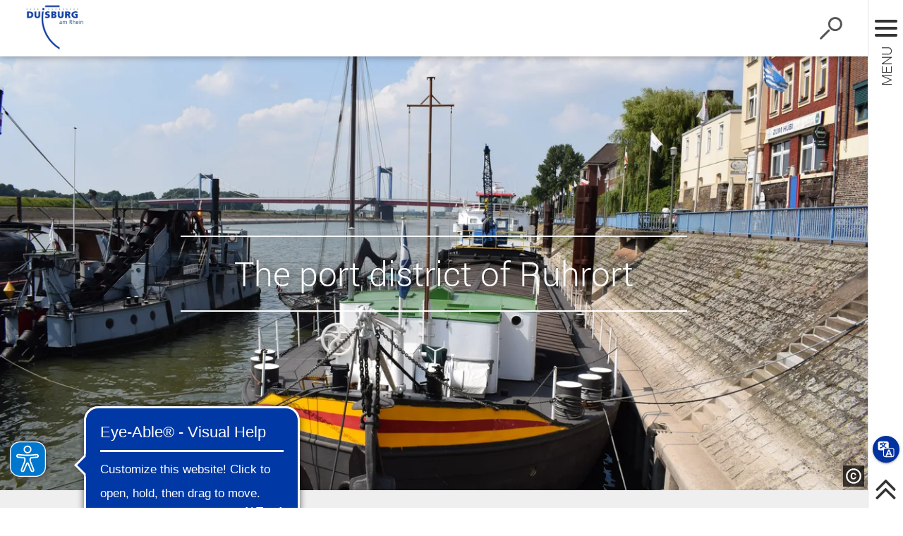

--- FILE ---
content_type: text/html; charset=UTF-8
request_url: https://duisburg.de/microsites/visit_duisburg/discover_the_city/the-port-district-of-ruhrort.php
body_size: 12294
content:
<!DOCTYPE html>
<html lang="en-GB" itemscope="itemscope" class="no-js SPtpl-article">
	<head>
		<meta name="format-detection" content="telephone=no,date=no,address=no,email=no,url=no"/>
		<meta charset="UTF-8" /><title>The port district of Ruhrort | Visit Duisburg</title><meta http-equiv="x-ua-compatible" content="ie=edge"><link rel="dns-prefetch" href="//wsts.duit.de"><link rel="search" type="application/opensearchdescription+xml" href="/index.php?sp:out=openSearch" title="Visit Duisburg"/><meta name="apple-mobile-web-app-title" content="Visit Duisburg"/><meta property="og:title" content="The port district of Ruhrort" /><meta property="og:type" content="website" /><meta property="og:url" content="http://duisburg.de/microsites/visit_duisburg/discover_the_city/the-port-district-of-ruhrort.php" /><meta property="og:image" content="http://duisburg.de/microsites/visit_duisburg/discover_the_city/the-port-district-of-ruhrort.php.media/80941/Ruhrort_Museumsschiffe_C_Duisburg_Kontor.JPG.scaled/16e7cf35dbec5bc52c9235d8d55be073.jpg" /><meta property="og:site_name" content="Visit Duisburg" /><meta property="og:locale" content="en_GB" /><meta name="description" property="og:description" content="With its appreciable maritime flair, winding streets and alleys, quaint pubs, and businesses that cater for all yachting and shipping needs, Ruhrort is a district that is unique for miles around."/><meta name="generator" content="Information Enterprise Server – Sitepark GmbH" /><meta name="viewport" content="width=device-width, initial-scale=1, minimum-scale=1, user-scalable=yes" /><meta name="application-name" content="Visit Duisburg" data-content-type="json" data-namespace="sp_" data-content="{&quot;id&quot;:80940,&quot;name&quot;:&quot;01 The port district of Ruhrort&quot;,&quot;changed&quot;:&quot;2019-04-02T10:41:43Z&quot;,&quot;title&quot;:&quot;The port district of Ruhrort&quot;,&quot;sortvalue&quot;:&quot;The port district of Ruhrort&quot;,&quot;group_path&quot;:[1002,1020,1036,114719,1038,61498,61501,61504,80927,80940],&quot;objecttype&quot;:&quot;content&quot;,&quot;contenttype&quot;:[&quot;content&quot;,&quot;article&quot;,&quot;text&quot;,&quot;duisburg.slideshow&quot;,&quot;teaserSlider&quot;,&quot;linkList&quot;,&quot;map&quot;,&quot;contactPoint&quot;,&quot;teaserImage&quot;,&quot;teaserImageCopyright&quot;,&quot;teaserHeadline&quot;,&quot;teaserText&quot;],&quot;language&quot;:&quot;en-GB&quot;,&quot;date&quot;:&quot;2018-09-18T09:14:00Z&quot;,&quot;site&quot;:[61498],&quot;geo_points&quot;:[&quot;POINT(6.732215881347656 51.453639646430965)&quot;],&quot;category&quot;:[30334,16393,32868],&quot;category_path&quot;:[30334,30552,16393,16371,31003,32868]}"/><meta name="twitter:card" content="summary" /><meta name="twitter:description" content="With its appreciable maritime flair, winding streets and alleys, quaint pubs, and businesses that cater for all yachting and shipping needs, Ruhrort is a district that is unique for miles around." /><meta name="geo.position" content="51.453639646430965;6.732215881347656"/><meta name="ies:id" content="102010100000080940-1015"/><meta name="ies:id" content="102010100000080940-1015"/><link id="sitekit" href="/WEB-IES/sitekit-module/3.41.0/css/sitekit-js.css" rel="stylesheet"/><link id="styles" href="/microsites/visit_duisburg/design.css?b=1768310392" rel="stylesheet"/><link id="sp-geo-api-css" href="/WEB-IES/sitekit-module/3.41.0/css/sp-geo-js-api.css" rel="stylesheet"/><script id="env">window.SP={env:{"svgPath":"\/WEB-IES\/duisburg-module\/3.14.2\/svg-icons\/svg-icons.svg","rpcPortUrl":"\/WEB-IES\/sitekit-module\/php\/SP\/SiteKit\/Rpc\/Server\/Port.php"}};</script><script id="head" src="/WEB-IES/duisburg-module/3.14.2/js/head.js" async="async"></script><script async src="https://translate-cdn.eye-able.com/eye-able-translate.js"></script>
<script async src="https://cdn.eye-able.com/configs/www.duisburg.de.js"></script>
<script async src="https://cdn.eye-able.com/public/js/eyeAble.js"></script>
	</head>
	<body>
		<!--googleoff: index-->		<script id="body" src="/WEB-IES/duisburg-module/3.14.2/js/body.js"></script>
		<a href="#SP-Content" class="SP-SkipToContent SPu-access">Skip to content</a>

		<div class="SP-Page" id="top" >
			<header class="SP-Header SP-Grid__pad"><div class="SP-Logo SP-Header__logo--microsite"><a href="/microsites/visit_duisburg/index.php"><img class="SP-Logo__image" src="/microsites/visit_duisburg/headerFooter.php.media/81248/duisburglogo.jpg" alt="Duisburg Logo"/></a></div>		<button type="button" class="SP-Trigger SP-Trigger--search SP-Header__trigger" title="Suche öffnen">
			<svg class="SPi SPi-search" aria-hidden="true">
				<use xmlns:xlink="http://www.w3.org/1999/xlink" xlink:href="#SPi-search"></use>
			</svg>
			<span class="SPu-access">Suche öffnen</span>
		</button>
		<button type="button" title="Show/hide navigation" aria-label="Show/hide navigation" class="SP-Trigger SP-Trigger--navigation SP-Header__trigger">
			<svg class="SPi SPi-navigation-open" aria-hidden="true">
				<use xmlns:xlink="http://www.w3.org/1999/xlink" xlink:href="#SPi-navigation-open"></use>
			</svg>
			<svg class="SPi SPi-navigation-close SPu-hide" aria-hidden="true">
				<use xmlns:xlink="http://www.w3.org/1999/xlink" xlink:href="#SPi-navigation-close"></use>
			</svg>
		</button>
		</header>
			<!--googleon: index-->			<article id="SP-Content" role="main"><header class="SP-ArticleHeader"><div class="SP-FixedSize SP-ArticleHeader__image" id="cc70d33d-0e28-4d39-a195-6ba278c45e91"><div class="SP-FixedSize__raiser SP-FixedSize__raiser--intro"><div class="SPu-lazyload" data-noscript><noscript><picture><source media="(min-width: 120em)" srcset="/microsites/visit_duisburg/discover_the_city/the-port-district-of-ruhrort.php.media/80942/Ruhrort_Museumsschiffe_C_Duisburg_Kontor.JPG.scaled/edbcb9431ab2f692528b7b7dcc7df0ba.jpg"/><source media="(min-width: 100em)" srcset="/microsites/visit_duisburg/discover_the_city/the-port-district-of-ruhrort.php.media/80942/Ruhrort_Museumsschiffe_C_Duisburg_Kontor.JPG.scaled/58a42aeba67a6408bec1b10543da004c.jpg"/><source media="(min-width: 94.375em)" srcset="/microsites/visit_duisburg/discover_the_city/the-port-district-of-ruhrort.php.media/80942/Ruhrort_Museumsschiffe_C_Duisburg_Kontor.JPG.scaled/e08a3f87efd43d75d9770f7aa10ca037.jpg"/><source media="(min-width: 85em)" srcset="/microsites/visit_duisburg/discover_the_city/the-port-district-of-ruhrort.php.media/80942/Ruhrort_Museumsschiffe_C_Duisburg_Kontor.JPG.scaled/d0d1299971c7ec4a0baeac9ec58087a2.jpg"/><source media="(min-width: 80em)" srcset="/microsites/visit_duisburg/discover_the_city/the-port-district-of-ruhrort.php.media/80942/Ruhrort_Museumsschiffe_C_Duisburg_Kontor.JPG.scaled/2d45bf6a524d4af5d7de7c48fc06ba55.jpg"/><source media="(min-width: 60em)" srcset="/microsites/visit_duisburg/discover_the_city/the-port-district-of-ruhrort.php.media/80942/Ruhrort_Museumsschiffe_C_Duisburg_Kontor.JPG.scaled/fffaa5b244544fb007ea826d75e2b58f.jpg"/><source media="(min-width: 40em)" srcset="/microsites/visit_duisburg/discover_the_city/the-port-district-of-ruhrort.php.media/80942/Ruhrort_Museumsschiffe_C_Duisburg_Kontor.JPG.scaled/c9b563b5f77a3ef4db940e1a748bc40a.jpg"/><source media="(min-width: 20em)" srcset="/microsites/visit_duisburg/discover_the_city/the-port-district-of-ruhrort.php.media/80942/Ruhrort_Museumsschiffe_C_Duisburg_Kontor.JPG.scaled/74136c2be5b94570bd3860747f7c92f9.jpg"/><source srcset="/microsites/visit_duisburg/discover_the_city/the-port-district-of-ruhrort.php.media/80942/Ruhrort_Museumsschiffe_C_Duisburg_Kontor.JPG.scaled/ce0435222fb6132620cab751feebf093.jpg"/><img data-object-fit class="SP-FixedSize__content" src="/microsites/visit_duisburg/discover_the_city/the-port-district-of-ruhrort.php.media/80942/Ruhrort_Museumsschiffe_C_Duisburg_Kontor.JPG.scaled/ce0435222fb6132620cab751feebf093.jpg" alt="Historical museum ships"/></picture></noscript></div></div><div class="SP-Asset__caption"><a class="SP-Asset__copyright" href="#ODAxNDMxMjQz" data-sp-rel="copyright" title="Show copyright"><svg class="SPi SPi-copyright" aria-hidden="true" focusable="false"><use href="#SPi-copyright"></use></svg></a></div></div><div class="SP-ArticleHeader__headline SP-ArticleHeader__headline--illustrated SP-FixedSize"><div class="SP-FixedSize__raiser SP-FixedSize__raiser--intro"><div class="SP-ArticleHeader__headline__content SP-FixedSize__content"><div class="SP-Grid__wrapper SP-ArticleHeader__headline__background"><div class="SP-Grid"><h1 class="SP-Headline--article SP-Headline--article--onIllustration" id="the-port-district-of-ruhrort-2">The port district of Ruhrort</h1></div></div></div></div></div><div class="SP-Intro"><div class="SP-Grid__wrapper"><div class="SP-Grid"><div class="SP-Intro__inner"><p>With its appreciable maritime flair, winding streets and alleys, quaint pubs, and businesses that cater for all yachting and shipping needs, Ruhrort is a district that is unique for miles around.</p></div></div></div></div></header>		<div class="SP-Page__background">
			<div class="SP-Grid__wrapper">
				<div class="SP-Grid">
		<div class="SP-Content"><section class="SP-Section" aria-labelledby="ruhrort-is-a-district-that-is-unique-for-miles-around"><h2 class="SP-Headline--section SP-Grid__pullOpen" id="ruhrort-is-a-district-that-is-unique-for-miles-around">Ruhrort is a district that is unique for miles around.</h2><div class="SP-Section__content"><div class="SP-Text"><div data-sp-table class="SP-Paragraph"><p>Shaped by its location by the Rhine and Ruhr with the world’s biggest inland port, Ruhrort is a place that is being increasingly discovered by tourists. As such, there has also been a landing pier for river cruise ships since 2016.</p></div></div></div></section><section class="SP-Section" aria-labelledby="port-tour"><h2 class="SP-Headline--section SP-Grid__pullOpen" id="port-tour">Port tour</h2><div class="SP-Section__content"><div class="SP-Text"><div data-sp-table class="SP-Paragraph"><p>A tour in the <a class="SP-Link SP-Link--inline" href="/microsites/visit_duisburg/discover_the_city/guided_tours/port-tour.php"><!--googleoff: index--><span class="SP-Link__text">excursion boat</span><!--googleon: index--></a> around the many different port basins is an absolute must on any visit to Duisburg! Huge quantities of goods are stored and handled here, mostly in containers. No fewer than 20,000 ships head to the port in Duisburg every year. It has seaport status, because river-going vessels regularly pass through it on the way to ports in Europe, Africa and the Middle East. It also serves as a connecting hub for seaports such as Antwerp, Rotterdam and Amsterdam.</p></div></div></div></section><section class="SP-Section" aria-labelledby="the-creative-quarter"><h2 class="SP-Headline--section SP-Grid__pullOpen" id="the-creative-quarter">The creative quarter</h2><div class="SP-Section__content"><div class="SP-Text"><div data-sp-table class="SP-Paragraph"><p>Skippers and seamen from all over the world used to frequent the port district, which was often compared with St. Pauli in Hamburg. However, the skippers ultimately had to forego their shore leave due to ever shorter unloading times and rationalisation measures. The popularity of the district nonetheless quickly ensured alternatives. In recent years, Duisburg-Ruhrort has become a residential quarter and a place where people on the creative scene like to meet. There are concerts and readings in the local pubs. Vacant shops were revived as galleries and ateliers.</p></div></div></div></section><section class="SP-Section" aria-labelledby="the-exotic-crime-scene"><h2 class="SP-Headline--section SP-Grid__pullOpen" id="the-exotic-crime-scene">The exotic crime scene</h2><div class="SP-Section__content"><div class="SP-Text"><div data-sp-table class="SP-Paragraph"><p>As the skippers’ shore leave waned and the paint on the walls of the once rich district was at risk of starting to flake off, film-makers discovered the flair of the port and the exotic backdrop of Ruhrort. The best-loved actor was undoubtedly Götz George in the role of Inspector Schimanski in the crime series Tatort. He was first seen in Ruhrort in 1981 and has been honoured throughout the city as a ‘Duisburg lad’ ever since. Klaus Löwitsch followed as port detective and Maren Kroymann as inland ship operator Vera Wesskamp.</p></div></div></div></section><section class="SP-Section" aria-labelledby="even-more-to-see"><h2 class="SP-Headline--section SP-Grid__pullOpen" id="even-more-to-see">Even more to see</h2><div class="SP-Section__content"><div class="SP-Text"><div data-sp-table class="SP-Paragraph"><p>The four-day port festival with funfair and stage programme attracts thousands of visitors to the port district every summer. The undisputed highlight on each occasion is the spectacular firework display known as ‘Ruhrort in Flames’.</p><p>The <a class="SP-Link SP-Link--inline" href="/microsites/visit_duisburg/discover_the_city/museums/museum-der-deutschen-binnenschifffahrt.php"><!--googleoff: index--><span class="SP-Link__text">Museum der Deutschen Binnenschifffahrt</span><!--googleon: index--></a> housed in a former art nouveau swimming pool is definitely worth a visit. Its exhibits also include the historical museum ships located on the Hafenmund. <a class="SP-Link SP-Link--inline" href="/microsites/visit_duisburg/discover_the_city/museums/radio-museum.php"><!--googleoff: index--><span class="SP-Link__text">The Radio Museum</span><!--googleon: index--></a> on Bergiusstraße is dedicated to radio and recording technology.</p><p>The Mühlenweide is surrounded by water on three sides. It affords a wonderful view of the Rhine and the rail port. Regular events are held here, including the port flea market.</p><p>The <a class="SP-Link SP-Link--inline" href="/microsites/visit_duisburg/discover_the_city/highlights/rheinorange.php"><!--googleoff: index--><span class="SP-Link__text">Rheinorange </span><!--googleon: index--></a>is located at the point where the Ruhr flows into the Rhine. It marks both the start and the end of the popular <a class="SP-Link SP-Link--inline" href="/microsites/visit_duisburg/discover_the_city/activities_and_entertainment/duisburgmitdemrad/cycle-routes-and-long-distance-cycle-paths.php"><!--googleoff: index--><span class="SP-Link__text">Ruhrtalradweg </span><!--googleon: index--></a>cycle path.</p></div></div></div></section><section class="SP-Section" aria-labelledby="impressions"><h2 class="SP-Headline--section SP-Grid__pullOpen" id="impressions">Impressions</h2><div class="SP-Section__content"><div class="SP-Asset SP-Asset--oversized SP-Stripe"><div class="SP-Slideshow"><div class="SP-Slideshow__slide" data-sp-picture-gallery-item="[]"><figure class="SP-Asset SP-FixedSize" id="d045ea53-15e4-4d3a-8d37-a765fca4802f"><div class="SP-FixedSize__raiser SP-FixedSize__raiser--16x10"><div class="SPu-lazyload" data-noscript><noscript><picture><source media="(min-width: 82.625em)" srcset="/microsites/visit_duisburg/discover_the_city/Ruhrort_Leinpfad_C_Foto_Schaper.jpg.scaled/a3bdc4bfc56763e923b37d855fe12365.jpg"/><source media="(min-width: 80em)" srcset="/microsites/visit_duisburg/discover_the_city/Ruhrort_Leinpfad_C_Foto_Schaper.jpg.scaled/1d6d54e6b6fb994ab5eb690e2fc0f67f.jpg"/><source media="(min-width: 36em)" srcset="/microsites/visit_duisburg/discover_the_city/Ruhrort_Leinpfad_C_Foto_Schaper.jpg.scaled/85ac23e35ee08823e6004f5477dd7785.jpg"/><source srcset="/microsites/visit_duisburg/discover_the_city/Ruhrort_Leinpfad_C_Foto_Schaper.jpg.scaled/47cdf0e7905f73f9214a77f817640017.jpg"/><img class="SP-FixedSize__content" src="/microsites/visit_duisburg/discover_the_city/Ruhrort_Leinpfad_C_Foto_Schaper.jpg.scaled/47cdf0e7905f73f9214a77f817640017.jpg" alt="Duisburg Ruhrort, view to the Rhine"/></picture></noscript></div></div><figcaption class="SP-Asset__caption"><a class="SP-Asset__copyright" href="#OTE5OTc2Nzkx" data-sp-rel="copyright" title="Show copyright"><svg class="SPi SPi-copyright" aria-hidden="true" focusable="false"><use href="#SPi-copyright"></use></svg></a><span class="SP-Asset__caption__text--extensive"><strong>Duisburg Ruhrort, view to the Rhine</strong><span>2017.08.18   Duisburg Hafenfest mit Feuerwerk</span></span></figcaption></figure></div><div class="SP-Slideshow__slide" data-sp-picture-gallery-item="[]"><figure class="SP-Asset SP-FixedSize" id="c64e46af-32f8-4033-ba67-fde740e6fc76"><div class="SP-FixedSize__raiser SP-FixedSize__raiser--16x10"><div class="SPu-lazyload" data-noscript><noscript><picture><source media="(min-width: 82.625em)" srcset="/microsites/visit_duisburg/discover_the_city/Ruhrort_Muehlenweide_C_Duisburg_Kontor.JPG.scaled/aaeefef01967c7c4678fdc7df754452a.jpg"/><source media="(min-width: 80em)" srcset="/microsites/visit_duisburg/discover_the_city/Ruhrort_Muehlenweide_C_Duisburg_Kontor.JPG.scaled/552f6d170286410934ddfb9c20eca1a1.jpg"/><source media="(min-width: 36em)" srcset="/microsites/visit_duisburg/discover_the_city/Ruhrort_Muehlenweide_C_Duisburg_Kontor.JPG.scaled/420cb4c4c8d2325682ca5bf4e89faa13.jpg"/><source srcset="/microsites/visit_duisburg/discover_the_city/Ruhrort_Muehlenweide_C_Duisburg_Kontor.JPG.scaled/af359d403f80eec62dd67e5f0ea1614c.jpg"/><img class="SP-FixedSize__content" src="/microsites/visit_duisburg/discover_the_city/Ruhrort_Muehlenweide_C_Duisburg_Kontor.JPG.scaled/af359d403f80eec62dd67e5f0ea1614c.jpg" alt="Duisburg Ruhrort, Mühlenweide"/></picture></noscript></div></div><figcaption class="SP-Asset__caption"><a class="SP-Asset__copyright" href="#NjUzNzI1MTc" data-sp-rel="copyright" title="Show copyright"><svg class="SPi SPi-copyright" aria-hidden="true" focusable="false"><use href="#SPi-copyright"></use></svg></a><span class="SP-Asset__caption__text--extensive"><strong>Duisburg Ruhrort, Mühlenweide</strong></span></figcaption></figure></div><div class="SP-Slideshow__slide" data-sp-picture-gallery-item="[]"><figure class="SP-Asset SP-FixedSize" id="j207ee66-d7d1-4446-a329-e3fdd4f727d6"><div class="SP-FixedSize__raiser SP-FixedSize__raiser--16x10"><div class="SPu-lazyload" data-noscript><noscript><picture><source media="(min-width: 82.625em)" srcset="/microsites/visit_duisburg/discover_the_city/Ruhrort_Museumsschiffe_C_Duisburg_Kontor.JPG.scaled/3c9b1fcf66d9cf3bc72cc5207852372b.jpg"/><source media="(min-width: 80em)" srcset="/microsites/visit_duisburg/discover_the_city/Ruhrort_Museumsschiffe_C_Duisburg_Kontor.JPG.scaled/2f5cdc421fda7d0c49e35c5d1508229d.jpg"/><source media="(min-width: 36em)" srcset="/microsites/visit_duisburg/discover_the_city/Ruhrort_Museumsschiffe_C_Duisburg_Kontor.JPG.scaled/e14861e967a938a10c0b66b21424a0d7.jpg"/><source srcset="/microsites/visit_duisburg/discover_the_city/Ruhrort_Museumsschiffe_C_Duisburg_Kontor.JPG.scaled/8052b4c3ccb0caf5a8143b91396b4b20.jpg"/><img class="SP-FixedSize__content" src="/microsites/visit_duisburg/discover_the_city/Ruhrort_Museumsschiffe_C_Duisburg_Kontor.JPG.scaled/8052b4c3ccb0caf5a8143b91396b4b20.jpg" alt="Duisburg Ruhrort, historical museum ships"/></picture></noscript></div></div><figcaption class="SP-Asset__caption"><a class="SP-Asset__copyright" href="#NTk3NjExNzM5" data-sp-rel="copyright" title="Show copyright"><svg class="SPi SPi-copyright" aria-hidden="true" focusable="false"><use href="#SPi-copyright"></use></svg></a><span class="SP-Asset__caption__text--extensive"><strong>Duisburg Ruhrort, historical museum ships</strong></span></figcaption></figure></div></div></div></div></section><section class="SP-Section" aria-labelledby="tips"><h1 class="SP-Headline--section SP-Grid__pullOpen" id="tips">Tips</h1><div class="SP-Section__content"><div class="SP-TeaserSlider"><a class="SP-SliderTeaser  SP-TeaserSlider__slide illustrated" href="/microsites/visit_duisburg/discover_the_city/guided_tours/port-tour.php"><!--googleoff: index--><article class="SP-SliderTeaser__inner"><figure class="SP-SliderTeaser__image SP-FixedSize" id="i1818d1c-ee78-4b79-bb1c-8c8561711af4"><div class="SP-FixedSize__raiser SP-FixedSize__raiser--slider"><div class="SPu-lazyload" data-noscript><noscript><picture><source media="(min-width: 82.625em)" srcset="/microsites/visit_duisburg/discover_the_city/guided_tours/port-tour.php.media/80653/header-hafenrundfahrt.jpg.scaled/7d4a6d68f93f3133368e48bd319bcdc4.jpg"/><source media="(min-width: 35em)" srcset="/microsites/visit_duisburg/discover_the_city/guided_tours/port-tour.php.media/80653/header-hafenrundfahrt.jpg.scaled/e1d6747a29635762d605ad4e28e87e0b.jpg"/><source srcset="/microsites/visit_duisburg/discover_the_city/guided_tours/port-tour.php.media/80653/header-hafenrundfahrt.jpg.scaled/830cc040fe549d365ec08a489366a2cc.jpg"/><img data-object-fit class="SP-FixedSize__content" src="/microsites/visit_duisburg/discover_the_city/guided_tours/port-tour.php.media/80653/header-hafenrundfahrt.jpg.scaled/7d4a6d68f93f3133368e48bd319bcdc4.jpg" alt="Discover the inland port by boat"/></picture></noscript></div></div></figure><div class="SP-SliderTeaser__content"><header class="SP-SliderTeaser__header"><h4 class="SP-SliderTeaser__headline">Port tour</h4></header><div class="SP-SliderTeaser__abstract">See the exceptional side of Duisburg – from the water. At the same time, discover the world’s biggest inland port.</div></div></article><!--googleon: index--></a><a class="SP-SliderTeaser  SP-TeaserSlider__slide illustrated" href="/microsites/visit_duisburg/discover_the_city/museums/museum-der-deutschen-binnenschifffahrt.php"><!--googleoff: index--><article class="SP-SliderTeaser__inner"><figure class="SP-SliderTeaser__image SP-FixedSize" id="b31a260a-e633-47b0-bba2-9a4e724b4bee"><div class="SP-FixedSize__raiser SP-FixedSize__raiser--slider"><div class="SPu-lazyload" data-noscript><noscript><picture><source media="(min-width: 82.625em)" srcset="/microsites/visit_duisburg/discover_the_city/museums/museum-der-deutschen-binnenschifffahrt.php.media/68634/Binnenschifffahrt-header.jpg.scaled/aa6cdeaac6fd36863ceacb3191f5b27f.jpg"/><source media="(min-width: 35em)" srcset="/microsites/visit_duisburg/discover_the_city/museums/museum-der-deutschen-binnenschifffahrt.php.media/68634/Binnenschifffahrt-header.jpg.scaled/9cc10a0a9cbe9228aeaec491dd6ea9ef.jpg"/><source srcset="/microsites/visit_duisburg/discover_the_city/museums/museum-der-deutschen-binnenschifffahrt.php.media/68634/Binnenschifffahrt-header.jpg.scaled/8107a7ad8c5332e0507bf08bf191ce94.jpg"/><img data-object-fit class="SP-FixedSize__content" src="/microsites/visit_duisburg/discover_the_city/museums/museum-der-deutschen-binnenschifffahrt.php.media/68634/Binnenschifffahrt-header.jpg.scaled/aa6cdeaac6fd36863ceacb3191f5b27f.jpg" alt="Museum der Deutschen Binnenschifffahrt Duisburg, historical ship"/></picture></noscript></div></div></figure><div class="SP-SliderTeaser__content"><header class="SP-SliderTeaser__header"><h4 class="SP-SliderTeaser__headline">Museum der Deutschen Binnenschifffahrt</h4></header><div class="SP-SliderTeaser__abstract">The Museum der Deutschen Binnenschifffahrt houses Germany’s biggest collection of exhibits related to shipping on rivers, canals and lakes.</div></div></article><!--googleon: index--></a><a class="SP-SliderTeaser  SP-TeaserSlider__slide illustrated" href="/microsites/visit_duisburg/discover_the_city/museums/radio-museum.php"><!--googleoff: index--><article class="SP-SliderTeaser__inner"><figure class="SP-SliderTeaser__image SP-FixedSize" id="edf37a5a-3fcb-4e76-8c22-8ac01df65bc8"><div class="SP-FixedSize__raiser SP-FixedSize__raiser--slider"><div class="SPu-lazyload" data-noscript><noscript><picture><source media="(min-width: 82.625em)" srcset="/microsites/visit_duisburg/discover_the_city/museums/radio-museum.php.media/68646/Radiomuseum-header.jpg.scaled/316589eee4cc7d043669c654e126465d.jpg"/><source media="(min-width: 35em)" srcset="/microsites/visit_duisburg/discover_the_city/museums/radio-museum.php.media/68646/Radiomuseum-header.jpg.scaled/c0ff8982aa0faacd6a991cc8f112d521.jpg"/><source srcset="/microsites/visit_duisburg/discover_the_city/museums/radio-museum.php.media/68646/Radiomuseum-header.jpg.scaled/f3af5cc262ef99bc4fa1539afbfcf66f.jpg"/><img data-object-fit class="SP-FixedSize__content" src="/microsites/visit_duisburg/discover_the_city/museums/radio-museum.php.media/68646/Radiomuseum-header.jpg.scaled/316589eee4cc7d043669c654e126465d.jpg" alt="Radio Museum, inside view"/></picture></noscript></div></div></figure><div class="SP-SliderTeaser__content"><header class="SP-SliderTeaser__header"><h4 class="SP-SliderTeaser__headline">Radio Museum</h4></header><div class="SP-SliderTeaser__abstract">This large collection of around 350 wirelesses, some of them still in perfect working order, shows the nascent days of radio from 1923 onwards.</div></div></article><!--googleon: index--></a><a class="SP-SliderTeaser  SP-TeaserSlider__slide illustrated" href="/microsites/visit_duisburg/discover_the_city/guided_tours/schimmi-tour.php"><!--googleoff: index--><article class="SP-SliderTeaser__inner"><figure class="SP-SliderTeaser__image SP-FixedSize" id="f065cf03-8862-46ee-90fc-a1048871565e"><div class="SP-FixedSize__raiser SP-FixedSize__raiser--slider"><div class="SPu-lazyload" data-noscript><noscript><picture><source media="(min-width: 82.625em)" srcset="/microsites/visit_duisburg/discover_the_city/guided_tours/schimmi-tour.php.media/63017/schimmi-tour-header.jpg.scaled/cb665d5b4373f6ad3406fef7443c03ca.jpg"/><source media="(min-width: 35em)" srcset="/microsites/visit_duisburg/discover_the_city/guided_tours/schimmi-tour.php.media/63017/schimmi-tour-header.jpg.scaled/9e17a2977b223030a5861a11996fef04.jpg"/><source srcset="/microsites/visit_duisburg/discover_the_city/guided_tours/schimmi-tour.php.media/63017/schimmi-tour-header.jpg.scaled/87f6c3e8e8a0d48d1c694060c15bf9ba.jpg"/><img data-object-fit class="SP-FixedSize__content" src="/microsites/visit_duisburg/discover_the_city/guided_tours/schimmi-tour.php.media/63017/schimmi-tour-header.jpg.scaled/cb665d5b4373f6ad3406fef7443c03ca.jpg" alt="Schimanski-Alley in Ruhrort"/></picture></noscript></div></div></figure><div class="SP-SliderTeaser__content"><header class="SP-SliderTeaser__header"><h4 class="SP-SliderTeaser__headline">Schimmi-Tour</h4></header><div class="SP-SliderTeaser__abstract">On June 28, 1981, Horst Schimanski, Duisburg's Commissar, celebrated his baptism of fire in the celebrated TV crime series “Tatort”. His famous tatty parka is still cult.</div></div></article><!--googleon: index--></a><a class="SP-SliderTeaser  SP-TeaserSlider__slide illustrated" href="/microsites/visit_duisburg/discover_the_city/highlights/rheinorange.php"><!--googleoff: index--><article class="SP-SliderTeaser__inner"><figure class="SP-SliderTeaser__image SP-FixedSize" id="he344b02-2eb9-48a1-badd-be4fa931c6da"><div class="SP-FixedSize__raiser SP-FixedSize__raiser--slider"><div class="SPu-lazyload" data-noscript><noscript><picture><source media="(min-width: 82.625em)" srcset="/microsites/visit_duisburg/discover_the_city/highlights/rheinorange.php.media/69386/Radfahren-Rheinorange.jpg.scaled/b073342f04108bb7e97df716815b4ad6.jpg"/><source media="(min-width: 35em)" srcset="/microsites/visit_duisburg/discover_the_city/highlights/rheinorange.php.media/69386/Radfahren-Rheinorange.jpg.scaled/1f7a3f2518b28c36a01bc68b04ff125c.jpg"/><source srcset="/microsites/visit_duisburg/discover_the_city/highlights/rheinorange.php.media/69386/Radfahren-Rheinorange.jpg.scaled/d835b321753dc8cb38e622ec9d246e97.jpg"/><img data-object-fit class="SP-FixedSize__content" src="/microsites/visit_duisburg/discover_the_city/highlights/rheinorange.php.media/69386/Radfahren-Rheinorange.jpg.scaled/b073342f04108bb7e97df716815b4ad6.jpg" alt="Landmark Rheinorange"/></picture></noscript></div></div></figure><div class="SP-SliderTeaser__content"><header class="SP-SliderTeaser__header"><h4 class="SP-SliderTeaser__headline">Rheinorange</h4></header><div class="SP-SliderTeaser__abstract">In the centre of Duisburg, at the end of the regional cycle path known as the Ruhrtalradweg, stands the fascinating Rheinorange sculpture.</div></div></article><!--googleon: index--></a></div></div></section><section class="SP-Section" aria-labelledby="links"><h1 class="SP-Headline--section SP-Grid__pullOpen" id="links">Links</h1><div class="SP-Section__content"><div class="SP-LinkList SP-LinkList--linkBox"><ul class="SP-LinkList__list SP-Box__content"><li class="SP-LinkList__item"><a class="SP-Link SP-Iconized--left" href="/microsites/visit_duisburg/discover_the_city/guided_tours/port-tour.php"><svg class="SPi SPi-link SP-Link__icon SP-Iconized__icon" aria-hidden="true" focusable="false"><use href="#SPi-link"></use></svg><!--googleoff: index--><span class="SP-Link__text SP-Iconized__text">Port tour</span><!--googleon: index--></a></li><li class="SP-LinkList__item"><a class="SP-Link SP-Iconized--left" href="/microsites/visit_duisburg/discover_the_city/museums/museum-der-deutschen-binnenschifffahrt.php"><svg class="SPi SPi-link SP-Link__icon SP-Iconized__icon" aria-hidden="true" focusable="false"><use href="#SPi-link"></use></svg><!--googleoff: index--><span class="SP-Link__text SP-Iconized__text">Museum der Deutschen Binnenschifffahrt</span><!--googleon: index--></a></li><li class="SP-LinkList__item"><a class="SP-Link SP-Iconized--left" href="/microsites/visit_duisburg/discover_the_city/museums/radio-museum.php"><svg class="SPi SPi-link SP-Link__icon SP-Iconized__icon" aria-hidden="true" focusable="false"><use href="#SPi-link"></use></svg><!--googleoff: index--><span class="SP-Link__text SP-Iconized__text">Radio Museum</span><!--googleon: index--></a></li><li class="SP-LinkList__item"><a class="SP-Link SP-Iconized--left" href="/tourismus/stadt_erleben/fuehrungen_und_rundfahrten/schimmi-tour.php"><svg class="SPi SPi-link SP-Link__icon SP-Iconized__icon" aria-hidden="true" focusable="false"><use href="#SPi-link"></use></svg><!--googleoff: index--><span class="SP-Link__text SP-Iconized__text">Schimmi-Tour</span><!--googleon: index--></a></li><li class="SP-LinkList__item"><a class="SP-Link SP-Iconized--left" href="/microsites/visit_duisburg/discover_the_city/highlights/rheinorange.php"><svg class="SPi SPi-link SP-Link__icon SP-Iconized__icon" aria-hidden="true" focusable="false"><use href="#SPi-link"></use></svg><!--googleoff: index--><span class="SP-Link__text SP-Iconized__text">Rheinorange</span><!--googleon: index--></a></li><li class="SP-LinkList__item"><a class="SP-Link SP-Iconized--left" href="http://www.kreativquartier-ruhrort.de/" target="_blank" rel="noopener"><svg class="SPi SPi-linkNewWindow SP-Link__icon SP-Iconized__icon" aria-hidden="true" focusable="false"><use href="#SPi-linkNewWindow"></use></svg><span class="SP-Link__text SP-Iconized__text">Webseite Kreativquartier Ruhrort<span class="SPu-access"> (opens in a new tab)</span></span></a></li></ul></div></div></section><section class="SP-Section" aria-labelledby="map"><h1 class="SP-Headline--section SP-Grid__pullOpen" id="map">Map</h1><div class="SP-Section__content"><figure class="SP-Asset SP-FixedSize SP-Asset--oversized" id="b9cf4a64-ccbc-4164-ae26-e64954c10df5"><div class="SP-FixedSize__raiser SP-FixedSize__raiser--map"><div class="SPu-lazyload" data-noscript><noscript><div class="SP-FixedSize__content SP-Map SP-Map--simple" data-sp-map="{&quot;cmp&quot;:&quot;map-1&quot;,&quot;tiers&quot;:{&quot;primary&quot;:{&quot;type&quot;:&quot;FeatureCollection&quot;,&quot;features&quot;:[{&quot;id&quot;:&quot;22b96f98-0d6c-bb0a-be17-d560cad9ef2d&quot;,&quot;type&quot;:&quot;Feature&quot;,&quot;geometry&quot;:{&quot;type&quot;:&quot;Point&quot;,&quot;coordinates&quot;:[6.732215881347656,51.453639646430965]},&quot;properties&quot;:[]}]},&quot;confine&quot;:{&quot;type&quot;:&quot;FeatureCollection&quot;,&quot;features&quot;:[{&quot;type&quot;:&quot;Feature&quot;,&quot;properties&quot;:[],&quot;geometry&quot;:{&quot;type&quot;:&quot;Point&quot;,&quot;coordinates&quot;:[6.712560653686523,51.44453912529766]},&quot;id&quot;:&quot;757b8471-3b0b-34b2-2129-8d8dfbbc8d37&quot;},{&quot;type&quot;:&quot;Feature&quot;,&quot;properties&quot;:[],&quot;geometry&quot;:{&quot;type&quot;:&quot;Point&quot;,&quot;coordinates&quot;:[6.7606258392333975,51.46406093823295]},&quot;id&quot;:&quot;74a831be-623d-44aa-dd48-c70e0192a366&quot;}]}},&quot;title&quot;:&quot;The port district of Ruhrort&quot;,&quot;type&quot;:&quot;simple&quot;,&quot;defaultZoom&quot;:13,&quot;defaultLng&quot;:6.762692,&quot;defaultLat&quot;:51.435147,&quot;activeBaseLayer&quot;:null,&quot;translations&quot;:{&quot;category&quot;:&quot;Category&quot;,&quot;markerLabel&quot;:&quot;marker&quot;},&quot;detailUrl&quot;:&quot;\/microsites\/visit_duisburg\/discover_the_city\/the-port-district-of-ruhrort.php&quot;}" role="group" aria-roledescription="interactive map"></div></noscript></div></div></figure><div data-sp-contact class="SP-Contact"><div class="SP-Contact__head"><div class="SP-Contact__title"><div class="SP-Contact__name">The port district of Ruhrort</div></div><!--googleoff: index--><div class="SP-Contact__actions"><div data-sp-splitbutton aria-hidden="true" class="SP-Contact__action SP-SplitButton SP-Contact__button"><button class="SP-Button SP-SplitButton__button SP-Button--ghost SP-Button--ghost-inverse SP-Button--inverse SP-Iconized--right" aria-haspopup="true" aria-expanded="false" aria-controls="MTM5MjQ1"><svg class="SPi SPi-collapsible SP-SplitButton__icon SP-Iconized__icon" aria-hidden="true" focusable="false"><use href="#SPi-collapsible"></use></svg><span class="SP-Iconized__text">Anreise</span></button><ul aria-hidden="true" data-sp-menu class="SP-Menu SP-SplitButton__menu" role="menu" tabIndex="-1" id="MTM5MjQ1"><li role="menuitem"><a class="SP-Link SP-Iconized--left" href="https://www.google.com/maps/search/?api=1&amp;query=Gustav-Sander-Platz+1%2C47119+Duisburg%2CDeutschland" target="_blank" rel="noopener"><svg class="SPi SPi-linkNewWindow SP-Link__icon SP-Iconized__icon" aria-hidden="true" focusable="false"><use href="#SPi-linkNewWindow"></use></svg><span class="SP-Link__text SP-Iconized__text">Karte öffnen (Google Maps)<span class="SPu-access"> (opens in a new tab)</span></span></a></li><li role="menuitem"><a class="SP-Link SP-Iconized--left" href="http://efa.vrr.de/vrr/XSLT_TRIP_REQUEST2?sessionID=0&amp;language=de&amp;type_destination=address&amp;name_destination=Gustav-Sander-Platz+1&amp;place_destination=47119+Duisburg" target="_blank" rel="noopener"><svg class="SPi SPi-linkNewWindow SP-Link__icon SP-Iconized__icon" aria-hidden="true" focusable="false"><use href="#SPi-linkNewWindow"></use></svg><span class="SP-Link__text SP-Iconized__text"><abbr title="Öffentlicher Personennahverkehr">Public transport connection</abbr><span class="SPu-access"> (opens in a new tab)</span></span></a></li></ul></div></div><!--googleon: index--></div><div class="SP-Contact__body"><div data-sp-panelgroup="{&quot;options&quot;:{&quot;mode&quot;:&quot;tabs&quot;,&quot;tabsCollapsible&quot;:true,&quot;expanded&quot;:&quot;first&quot;}}" class="SP-Contact__body SP-PanelGroup--tabs"><div class="PanelGroup__tabList" role="tablist"><!--googleoff: index--><div class="SP-PanelGroup__tabList__tab" tabindex="0" role="tab" id="Mjg2MDE1MTI__headline" aria-controls="Mjg2MDE1MTI__panel" aria-expanded="false" aria-selected="false"><span class="SP-PanelGroup__tabList__tab__inner SP-Iconized--left"><svg class="SPi SPi-marker SP-PanelGroup__tabList__tab__icon SP-Iconized__icon" aria-hidden="true" focusable="false"><use href="#SPi-marker"></use></svg><span class="SP-PanelGroup__tabList__tab__text SP-Iconized__text">Location</span></span></div><!--googleon: index--></div><section class="SP-PanelGroup__panel" data-sp-panel id="Mjg2MDE1MTI__panel" role="tabpanel" aria-labelledby="Mjg2MDE1MTI__headline" aria-hidden="true"><h2 class="SP-PanelGroup__panel__headline SPu-access" id="Mjg2MDE1MTI__headline-switch"><span class="SP-PanelGroup__tabList__tab__inner SP-Iconized--left"><svg class="SPi SPi-marker SP-PanelGroup__tabList__tab__icon SP-Iconized__icon" aria-hidden="true" focusable="false"><use href="#SPi-marker"></use></svg><span class="SP-PanelGroup__tabList__tab__text SP-Iconized__text">Location</span></span></h2><div class="SP-PanelGroup__panel__content" id="Mjg2MDE1MTI__content"><div class="SP-Contact__locality"><div class="SP-Contact__locality__text"><p><strong>The port district of Ruhrort</strong></p><p>Gustav-Sander-Platz&nbsp;1<br/>47119&nbsp;Duisburg</p></div><div class="SP-LinkList"><ul class="SP-LinkList__list"><li class="SP-LinkList__item"><a class="SP-Link SP-Iconized--left" href="https://www.google.com/maps/search/?api=1&amp;query=Gustav-Sander-Platz+1%2C47119+Duisburg%2CDeutschland" target="_blank" rel="noopener"><svg class="SPi SPi-linkNewWindow SP-Link__icon SP-Iconized__icon" aria-hidden="true" focusable="false"><use href="#SPi-linkNewWindow"></use></svg><span class="SP-Link__text SP-Iconized__text">Open map (Google Maps)<span class="SPu-access"> (opens in a new tab)</span></span></a></li><li class="SP-LinkList__item"><a class="SP-Link SP-Iconized--left" href="http://efa.vrr.de/vrr/XSLT_TRIP_REQUEST2?sessionID=0&amp;language=de&amp;type_destination=address&amp;name_destination=Gustav-Sander-Platz+1&amp;place_destination=47119+Duisburg" target="_blank" rel="noopener"><svg class="SPi SPi-linkNewWindow SP-Link__icon SP-Iconized__icon" aria-hidden="true" focusable="false"><use href="#SPi-linkNewWindow"></use></svg><span class="SP-Link__text SP-Iconized__text"><abbr title="Öffentlicher Personennahverkehr">Public transport connection</abbr><span class="SPu-access"> (opens in a new tab)</span></span></a></li></ul></div></div></div></section></div></div></div></div></section><section class="SP-Section" aria-labelledby="brochures"><h1 class="SP-Headline--section SP-Grid__pullOpen" id="brochures">Brochures</h1><div class="SP-Section__content"><div class="SP-LinkList SP-LinkList--linkBox SP-hasTooFewEntries"><div class="SP-LinkList__list SP-Box__content"><div class="SP-LinkList__item"><a class="SP-Link SP-Iconized--left" href="/tourismus/service/Duisburg-Hafenstadtteil-Ruhrort-2023.pdf" draggable="true" download="Duisburg-Hafenstadtteil-Ruhrort-2023.pdf" target="_blank"><svg class="SPi SPi-download SP-Link__icon SP-Iconized__icon" aria-hidden="true" focusable="false"><use href="#SPi-download"></use></svg><!--googleoff: index--><span class="SP-Link__text SP-Iconized__text"><span>DUI_Stadtplan_Ruhrort_6.Auflage-DRUCK.indd</span><span class="SP-Download__fileInfo"><span class="SP-Download__fileType"><abbr title="Portable Document Format">PDF</abbr>-File</span><span class="SP-Download__fileSize">6,47 MB</span></span></span><!--googleon: index--></a></div></div></div></div></section></div>				</div>
			</div>
		</div>
		<!--googleoff: index--><nav class="SP-Path"><h6 class="SP-Path__headline SPu-access">You are here:</h6><ol class="SP-Path__list"><li class="SP-Path__item"><a href="/microsites/visit_duisburg/index.php"><span>Welcome to Duisburg</span></a></li><li class="SP-Path__item"><a href="/microsites/visit_duisburg/discover_the_city/index.php"><span>Discover the city</span></a></li><li class="SP-Path__item"><a href="/microsites/visit_duisburg/discover_the_city/inside-tips.php"><span>Inside tips</span></a></li><li class="SP-Path__item"><strong>The port district of Ruhrort</strong></li></ol></nav><!--googleon: index--></article>			<!--googleoff: index-->
			<footer class="SP-Footer"><div class="SP-Grid__wrapper"><div class="SP-Grid"><div class="SP-Footer__claim">Visit Duisburg</div><div class="SP-Social SP-Footer__social">		<a href="https://www.facebook.com/duisburgtourismus" class="SP-Trigger SP-Social__trigger" title="Visit Duisburg at Facebook">
			<svg class="SPi SPi-facebook SP-Iconized__icon" aria-hidden="true">
				<use xlink:href="#SPi-facebook"></use>
			</svg>
			<span class="SPu-access">Visit Duisburg at Facebook</span>
		</a>
				<a href="http://www.instagram.com/duisburg_tourismus" class="SP-Trigger SP-Social__trigger" title="Visit Duisburg at Instagram">
			<svg class="SPi SPi-facebook SP-Iconized__icon" aria-hidden="true">
				<use xlink:href="#SPi-instagram"></use>
			</svg>
			<span class="SPu-access">Visit Duisburg at Instagram</span>
		</a>
				<a href="https://twitter.com/du_tourismus" class="SP-Trigger SP-Social__trigger" title="Visit Duisburg at Twitter">
			<svg class="SPi SPi-facebook SP-Iconized__icon" aria-hidden="true">
				<use xlink:href="#SPi-twitter"></use>
			</svg>
			<span class="SPu-access">Visit Duisburg at Twitter</span>
		</a>
		</div><div class="SP-Footer__content"><section class="SP-Section SP-Section--footer SP-Collapsible" data-sp-collapsible="{&quot;options&quot;:{&quot;enabled&quot;:true},&quot;responsive&quot;:[{&quot;breakpoint&quot;:&quot;(min-width: 1024px)&quot;,&quot;options&quot;:{&quot;expanded&quot;:true,&quot;enabled&quot;:false}},{&quot;breakpoint&quot;:&quot;(max-width: 1023px)&quot;,&quot;options&quot;:{&quot;expanded&quot;:false,&quot;enabled&quot;:true}}]}"><div class="SP-Headline--footer SP-Collapsible__trigger SP-Iconized--right" aria-expanded="false" aria-controls="SP-Collapsible-MTkyNDIzNzEy" role="button" tabindex="0"><svg class="SPi SPi-collapsible SP-Iconized__icon SP-Collapsible__trigger__icon" aria-hidden="true" focusable="false"><use href="#SPi-collapsible"></use></svg><span class="SP-Iconized__text">Often searched</span></div><div class="SP-Collapsible__content" id="SP-Collapsible-MTkyNDIzNzEy" role="region" aria-hidden="true" style="display:none;"><div class="SP-LinkList SP-Links--footer"><ul class="SP-LinkList__list"><li class="SP-LinkList__item"><a class="SP-Link SP-Link--footer SP-Iconized--left" href="/microsites/visit_duisburg/discover_the_city/industrial_heritage/landschaftspark-duisburg-nord.php"><svg class="SPi SPi-link SP-Link__icon SP-Iconized__icon" aria-hidden="true" focusable="false"><use href="#SPi-link"></use></svg><span class="SP-Link__text SP-Iconized__text">Landschaftspark Duisburg-Nord</span></a></li><li class="SP-LinkList__item"><a class="SP-Link SP-Link--footer SP-Iconized--left" href="/microsites/visit_duisburg/discover_the_city/industrial_heritage/tiger-turtle.php"><svg class="SPi SPi-link SP-Link__icon SP-Iconized__icon" aria-hidden="true" focusable="false"><use href="#SPi-link"></use></svg><span class="SP-Link__text SP-Iconized__text">Tiger &amp; Turtle - Magic Mountain</span></a></li><li class="SP-LinkList__item"><a class="SP-Link SP-Link--footer SP-Iconized--left" href="/microsites/visit_duisburg/discover_the_city/industrial_heritage/duisburg-inner-harbour.php"><svg class="SPi SPi-link SP-Link__icon SP-Iconized__icon" aria-hidden="true" focusable="false"><use href="#SPi-link"></use></svg><span class="SP-Link__text SP-Iconized__text">Duisburg's Inner Harbour</span></a></li><li class="SP-LinkList__item"><a class="SP-Link SP-Link--footer SP-Iconized--left" href="/microsites/visit_duisburg/discover_the_city/guided_tours/index.php"><svg class="SPi SPi-link SP-Link__icon SP-Iconized__icon" aria-hidden="true" focusable="false"><use href="#SPi-link"></use></svg><span class="SP-Link__text SP-Iconized__text">Guided tours</span></a></li></ul></div></div></section><section class="SP-Section SP-Section--footer SP-Collapsible" data-sp-collapsible="{&quot;options&quot;:{&quot;enabled&quot;:true},&quot;responsive&quot;:[{&quot;breakpoint&quot;:&quot;(min-width: 1024px)&quot;,&quot;options&quot;:{&quot;expanded&quot;:true,&quot;enabled&quot;:false}},{&quot;breakpoint&quot;:&quot;(max-width: 1023px)&quot;,&quot;options&quot;:{&quot;expanded&quot;:false,&quot;enabled&quot;:true}}]}"><div class="SP-Headline--footer SP-Collapsible__trigger SP-Iconized--right" aria-expanded="false" aria-controls="SP-Collapsible-NjI1Nzg3ODA2" role="button" tabindex="0"><svg class="SPi SPi-collapsible SP-Iconized__icon SP-Collapsible__trigger__icon" aria-hidden="true" focusable="false"><use href="#SPi-collapsible"></use></svg><span class="SP-Iconized__text">Quick overview</span></div><div class="SP-Collapsible__content" id="SP-Collapsible-NjI1Nzg3ODA2" role="region" aria-hidden="true" style="display:none;"><div class="SP-LinkList SP-Links--footer"><ul class="SP-LinkList__list"><li class="SP-LinkList__item"><a class="SP-Link SP-Link--footer SP-Iconized--left" href="/microsites/visit_duisburg/discover_the_city/index.php"><svg class="SPi SPi-link SP-Link__icon SP-Iconized__icon" aria-hidden="true" focusable="false"><use href="#SPi-link"></use></svg><span class="SP-Link__text SP-Iconized__text">Discover the city</span></a></li><li class="SP-LinkList__item"><a class="SP-Link SP-Link--footer SP-Iconized--left" href="/microsites/visit_duisburg/packages/packages/index.php"><svg class="SPi SPi-link SP-Link__icon SP-Iconized__icon" aria-hidden="true" focusable="false"><use href="#SPi-link"></use></svg><span class="SP-Link__text SP-Iconized__text">Packages</span></a></li><li class="SP-LinkList__item"><a class="SP-Link SP-Link--footer SP-Iconized--left" href="/microsites/visit_duisburg/travel_information/index.php"><svg class="SPi SPi-link SP-Link__icon SP-Iconized__icon" aria-hidden="true" focusable="false"><use href="#SPi-link"></use></svg><span class="SP-Link__text SP-Iconized__text">Travel Information</span></a></li><li class="SP-LinkList__item"><a class="SP-Link SP-Link--footer SP-Iconized--left" href="/microsites/visit_duisburg/discover_the_city/industrial_heritage/index.php"><svg class="SPi SPi-link SP-Link__icon SP-Iconized__icon" aria-hidden="true" focusable="false"><use href="#SPi-link"></use></svg><span class="SP-Link__text SP-Iconized__text">Industrial heritage</span></a></li><li class="SP-LinkList__item"><a class="SP-Link SP-Link--footer SP-Iconized--left" href="/microsites/visit_duisburg/discover_the_city/highlights/index.php"><svg class="SPi SPi-link SP-Link__icon SP-Iconized__icon" aria-hidden="true" focusable="false"><use href="#SPi-link"></use></svg><span class="SP-Link__text SP-Iconized__text">Visit Duisburg</span></a></li><li class="SP-LinkList__item"><a class="SP-Link SP-Link--footer SP-Iconized--left" href="/microsites/visit_duisburg/discover_the_city/city_of_culture/index.php"><svg class="SPi SPi-link SP-Link__icon SP-Iconized__icon" aria-hidden="true" focusable="false"><use href="#SPi-link"></use></svg><span class="SP-Link__text SP-Iconized__text">City of culture</span></a></li><li class="SP-LinkList__item"><a class="SP-Link SP-Link--footer SP-Iconized--left" href="/microsites/visit_duisburg/discover_the_city/activities_and_entertainment/index.php"><svg class="SPi SPi-link SP-Link__icon SP-Iconized__icon" aria-hidden="true" focusable="false"><use href="#SPi-link"></use></svg><span class="SP-Link__text SP-Iconized__text">Leisure and adventure</span></a></li><li class="SP-LinkList__item"><a class="SP-Link SP-Link--footer SP-Iconized--left" href="/microsites/visit_duisburg/discover_the_city/museums/index.php"><svg class="SPi SPi-link SP-Link__icon SP-Iconized__icon" aria-hidden="true" focusable="false"><use href="#SPi-link"></use></svg><span class="SP-Link__text SP-Iconized__text">Museums</span></a></li><li class="SP-LinkList__item"><a class="SP-Link SP-Link--footer SP-Iconized--left" href="/microsites/visit_duisburg/discover_the_city/guided_tours/index.php"><svg class="SPi SPi-link SP-Link__icon SP-Iconized__icon" aria-hidden="true" focusable="false"><use href="#SPi-link"></use></svg><span class="SP-Link__text SP-Iconized__text">Guided tours</span></a></li><li class="SP-LinkList__item"><a class="SP-Link SP-Link--footer SP-Iconized--left" href="/microsites/visit_duisburg/discover_the_city/duisburg_family_friendly/index.php"><svg class="SPi SPi-link SP-Link__icon SP-Iconized__icon" aria-hidden="true" focusable="false"><use href="#SPi-link"></use></svg><span class="SP-Link__text SP-Iconized__text">Duisburg family friendly</span></a></li></ul></div></div></section><section class="SP-Section SP-Section--footer SP-Collapsible" data-sp-collapsible="{&quot;options&quot;:{&quot;enabled&quot;:true},&quot;responsive&quot;:[{&quot;breakpoint&quot;:&quot;(min-width: 1024px)&quot;,&quot;options&quot;:{&quot;expanded&quot;:true,&quot;enabled&quot;:false}},{&quot;breakpoint&quot;:&quot;(max-width: 1023px)&quot;,&quot;options&quot;:{&quot;expanded&quot;:false,&quot;enabled&quot;:true}}]}"><div class="SP-Headline--footer SP-Collapsible__trigger SP-Iconized--right" aria-expanded="false" aria-controls="SP-Collapsible-MjM5MzUxNzY3" role="button" tabindex="0"><svg class="SPi SPi-collapsible SP-Iconized__icon SP-Collapsible__trigger__icon" aria-hidden="true" focusable="false"><use href="#SPi-collapsible"></use></svg><span class="SP-Iconized__text">Contact</span></div><div class="SP-Collapsible__content" id="SP-Collapsible-MjM5MzUxNzY3" role="region" aria-hidden="true" style="display:none;"><div class="SP-Text SP-Text--footer"><div data-sp-table class="SP-Paragraph SP-Paragraph--footer"><p><strong>Tourist Information Duisburg</strong></p><p>Königstraße 86<br>47051 Duisburg</p><p>Tel.: +49 (0) 203 28544-0<br>Fax: +49 (0) 203 28544-44<br>E-Mail:&nbsp;<span class="SP-encrypted-email">service<i>duisburgkontor</i>de</span></p><p>Opening times:<br>Monday to Friday from 10 a.m. to 6 p.m.<br>Saturday from 10 a.m. to 2 p.m.</p></div></div></div></section></div><nav class="SP-ServiceNavigation"><ul><li class="SP-ServiceNavigation__item"><a href="/microsites/visit_duisburg/legal-notice.php" class="SP-ServiceNavigation__link">Legal notice</a></li><li class="SP-ServiceNavigation__item"><a href="/microsites/visit_duisburg/data-protection.php" class="SP-ServiceNavigation__link">Data protection</a></li><li class="SP-ServiceNavigation__item"><a href="/service/agb_duisburg_tourismus_.php" class="SP-ServiceNavigation__link">Terms and conditions (in German)</a></li><li class="SP-ServiceNavigation__item"><a href="/microsites/visit_duisburg/sitemap.php" class="SP-ServiceNavigation__link">Sitemap</a></li></ul></nav></div></div></footer>		</div>

		<div class="SP-Sidebar" data-sp-sidebar="">
			<div class="SP-Sidebar__inner">

				<div class="SP-Sidebar__bar">
					<button type="button" class="SP-Sidebar__trigger">
						<svg class="SP-Sidebar__trigger__icon SPi SPi-navigation-open" aria-hidden="true">
							<use xmlns:xlink="http://www.w3.org/1999/xlink" xlink:href="#SPi-navigation-open"></use>
						</svg>
						<svg class="SP-Sidebar__trigger__icon SPi SPi-navigation-close SPu-hide" aria-hidden="true">
							<use xmlns:xlink="http://www.w3.org/1999/xlink" xlink:href="#SPi-navigation-close"></use>
						</svg>
						<span class="SP-Sidebar__trigger__text">Menu</span>
					</button>
							<a href="#" class="SP-SidebarTrigger__trigger SP-Trigger SP-Trigger--language" title="Sprache auswählen" data-sp-lightbox="{&quot;lightbox&quot;: &quot;language&quot;}">
			<svg class="SP-Trigger__icon SPi SPi-language" aria-hidden="true">
				<use xmlns:xlink="http://www.w3.org/1999/xlink" xlink:href="#SPi-language"></use>
			</svg>
			<span class="SPu-access">Sprache auswählen</span>
		</a>
							<a href="#top" class="SP-SidebarTrigger__trigger SP-Trigger SP-Trigger--top" title="Jump to the top of the page">
						<svg class="SP-Trigger__icon SPi SPi-top" aria-hidden="true">
							<use xmlns:xlink="http://www.w3.org/1999/xlink" xlink:href="#SPi-top"></use>
						</svg>
						<span class="SPu-access">Jump to the top of the page</span>
					</a>
				</div>
				<div class="SP-Sidebar__content">
					<nav role="navigation" tabindex="0" class="SP-Navigation SP-Navigation--js" data-sp-navigation-multilevelpush="{&quot;activePath&quot;:[&quot;61500&quot;,&quot;61503&quot;,&quot;80937&quot;,&quot;80940&quot;],&quot;activeResource&quot;:&quot;\/microsites\/visit_duisburg\/discover_the_city\/the-port-district-of-ruhrort.php&quot;,&quot;labelBack&quot;:&quot;back&quot;}" aria-label="Main navigation"><div><div></div></div></nav>				</div>
			</div>
		</div>
		<div class="pswp" tabindex="-1" role="dialog" aria-hidden="true">
			<div class="pswp__bg"></div>
			<div class="pswp__scroll-wrap">
				<div class="pswp__container">
					<div class="pswp__item"></div>
					<div class="pswp__item"></div>
					<div class="pswp__item"></div>
				</div>
				<div class="pswp__ui pswp__ui--hidden">
					<div class="pswp__top-bar">
						<div class="pswp__counter"></div>
						<button class="pswp__button pswp__button--close" title="Close (Esc)"></button>
						<a href="#" class="pswp__button pswp__button--download" title="Download" download></a>
						<button class="pswp__button pswp__button--share" title="Share"></button>
						<button class="pswp__button pswp__button--fs" title="Toggle fullscreen"></button>
						<button class="pswp__button pswp__button--zoom" title="Zoom in/out"></button>
						<div class="pswp__preloader">
							<div class="pswp__preloader__icn">
								<div class="pswp__preloader__cut">
									<div class="pswp__preloader__donut"></div>
								</div>
							</div>
						</div>
					</div>
					<div class="pswp__share-modal pswp__share-modal--hidden pswp__single-tap">
						<div class="pswp__share-tooltip"></div>
					</div>
					<button class="pswp__button pswp__button--arrow--left" title="Previous (arrow left)"></button>
					<button class="pswp__button pswp__button--arrow--right" title="Next (arrow right)"></button>
					<div class="pswp__caption">
						<div class="pswp__caption__center"></div>
					</div>
				</div>
			</div>
		</div>
		<!--googleon: index-->						<section class="SP-Lightbox SP-Lightbox--language SP-Lightbox--options mfp-hide"><div class="SP-Lightbox__title SP-Iconized--left"><svg class="SPi SP-Lightbox__title__icon SP-Iconized__icon" aria-hidden="true"><use xlink:href="#SPi-language"></use></svg><span class="SP-Lightbox__label">Sprache auswählen</span><button class="SP-Lightbox__close SP-Iconized--only" title="schließen"><svg class="SPi SP-Lightbox__close__icon SP-Iconized__icon" aria-hidden="true"><use xlink:href="#SPi-close"></use></svg></button></div><div class="SP-Lightbox__content"><ul class="SP-Options"><li class="SP-Options__item"><a class="SP-Option" href="/tourismus/index.php"><!--googleoff: index-->Deutsch<!--googleon: index--></a></li></ul></div></section>		<!--googleoff: index--><section class="SP-Annotations" role="doc-appendix" aria-labelledby="SP-MjQzMDY5Mzgx" data-sp-annotationviewer="{&quot;translations&quot;:{&quot;info&quot;:&quot;Information&quot;,&quot;abbreviation&quot;:&quot;Abbreviation&quot;,&quot;copyright&quot;:&quot;Copyright&quot;,&quot;glossary&quot;:&quot;Glossary&quot;,&quot;footnote&quot;:&quot;Footnote&quot;,&quot;language&quot;:&quot;Translation&quot;,&quot;closeButton&quot;:&quot;close&quot;,&quot;backButton&quot;:&quot;back&quot;},&quot;icons&quot;:[]}"><h2 id="SP-MjQzMDY5Mzgx">Explanations and notes</h2><section><h3>Picture credits</h3><ul><li id="ODAxNDMxMjQz"><span class="SP-CopyrightAnnotation"><span class="SP-CopyrightAnnotation__copyright">Duisburg Kontor GmbH</span></span></li><li id="OTE5OTc2Nzkx"><span class="SP-CopyrightAnnotation"><span class="SP-CopyrightAnnotation__copyright">Foto Schaper</span></span></li><li id="NjUzNzI1MTc"><span class="SP-CopyrightAnnotation"><span class="SP-CopyrightAnnotation__copyright">Duisburg Kontor GmbH</span></span></li><li id="NTk3NjExNzM5"><span class="SP-CopyrightAnnotation"><span class="SP-CopyrightAnnotation__copyright">Duisburg Kontor GmbH</span></span></li></ul></section></section><!--googleon: index-->				<script id="sitekit-js" src="/WEB-IES/sitekit-module/3.41.0/js/sitekit-js.js"></script><script id="sitekit-js-renderer-arvedui" src="/WEB-IES/sitekit-module/3.41.0/js/sitekit-js-renderer-arvedui.js"></script><script id="thirdparty" src="/WEB-IES/duisburg-module/3.14.2/js/thirdparty.js"></script><script id="main" src="/WEB-IES/duisburg-module/3.14.2/js/main.js"></script><script id="sp-geo-api" src="/WEB-IES/sitekit-module/3.41.0/js/sp-geo-js-api.js"></script><script id="piwik-config">var _paq = _paq || [];
_paq.push(['setCustomUrl', "http:\/\/duisburg.de\/microsites\/visit_duisburg\/discover_the_city\/the-port-district-of-ruhrort.php"]);
_paq.push(['setSecureCookie', true]);
_paq.push(['disableCookies']);
_paq.push(['trackPageView']);
_paq.push(['enableLinkTracking']);
(function() {
var u="//wsts.duit.de/";
_paq.push(['setTrackerUrl', '//wsts.duit.de/piwik.php']);
_paq.push(['setSiteId', '4']);
_paq.push(['setDoNotTrack', true]);
var d=document, g=d.createElement('script'), s=d.getElementsByTagName('script')[0];
g.type='text/javascript'; g.async=true; g.defer=true; g.src=u+'piwik.js'; s.parentNode.insertBefore(g,s);
})();</script><script id="bootstrap">(function bootstrap() {
	var bs = SP.sitekit.Bootstrap;
	bs.register("data-sp-navigation-multilevelpush", "SP.customer.Navigation");
	bs.register("data-sp-bookmark", "SP.customer.Bookmark");
	bs.register("data-sp-bookmark-lightbox", "SP.vendor.BookmarkLightbox");
	bs.register("data-sp-button", "SP.vendor.Button");
	bs.register("data-sp-cards", "SP.vendor.cards.Layout");
	bs.register("data-sp-collapsible", "SP.Collapsible");
	bs.register("data-sp-contact", "SP.vendor.Contact");
	bs.register("data-sp-emergencyMessage", "SP.customer.EmergencyMessage");
	bs.register("data-sp-figure-zoom", "SP.vendor.PictureZoom");
	bs.register("data-sp-form", "SP.sitekit.Form");
	bs.register("data-sp-form-field", "SP.vendor.form.field.Field");
	bs.register("data-sp-menu", "SP.vendor.Menu");
	bs.register("data-sp-pagination", "SP.customer.PerPagePaginationSlider");
	bs.register("data-sp-pagePerDayPagination", "SP.customer.PerDayPaginationSlider");
	bs.register("data-sp-panelgroup", "SP.PanelGroup");
	bs.register("data-sp-picture-gallery", "SP.vendor.PictureGallery");
	bs.register("data-sp-search-suggest", "SP.sitekit.search.Suggest");
	bs.register("data-sp-sidebar", "SP.customer.Sidebar");
	bs.register("data-sp-splitbutton", "SP.vendor.SplitButton");
	bs.register("data-sp-storablefilter", "SP.customer.StorableCardsFilter");
	bs.register("data-sp-table", "SP.vendor.TableInitialiser");
	bs.register("data-sp-web-account", "SP.customer.WebAccount");
	bs.register("data-sp-email", "SP.sitekit.Email");
	bs.register("data-sp-lightbox", "SP.vendor.Lightbox");
	bs.register("data-sp-map", "SP.customer.Map");
	bs.register("data-sp-cookie-usage-notification", "SP.vendor.CookieUsageNotification");
	bs.register("data-sp-annotationviewer", "SP.sitekit.AnnotationViewer");
})();</script><script id="BreadCrumbSerializer-80940" type="application/ld+json">{"@context":"http:\/\/schema.org","@type":"BreadcrumbList","itemListElement":[{"@type":"ListItem","position":1,"item":{"@id":"https:\/\/duisburg.de\/\/microsites\/visit_duisburg\/index.php","name":"Welcome to Duisburg"}},{"@type":"ListItem","position":2,"item":{"@id":"https:\/\/duisburg.de\/\/microsites\/visit_duisburg\/discover_the_city\/index.php","name":"Discover the city"}},{"@type":"ListItem","position":3,"item":{"@id":"https:\/\/duisburg.de\/\/microsites\/visit_duisburg\/discover_the_city\/inside-tips.php","name":"Inside tips"}},{"@type":"ListItem","position":4,"item":{"@id":"https:\/\/duisburg.de\/\/microsites\/visit_duisburg\/discover_the_city\/the-port-district-of-ruhrort.php","name":"The port district of Ruhrort"}}]}</script><script id="CityovSerializer-80940" type="application/ld+json">{"@context":"http:\/\/schema.org","@type":"Organization","name":"The port district of Ruhrort","address":{"@type":"PostalAddress","postalCode":"47119","addressLocality":"Duisburg","addressCountry":"DE","postOfficeBoxNumber":null,"streetAddress":"Gustav-Sander-Platz 1"},"url":"https:\/\/duisburg.de\/\/microsites\/visit_duisburg\/discover_the_city\/the-port-district-of-ruhrort.php","image":{"@context":"http:\/\/schema.org","@type":"ImageObject","url":"https:\/\/duisburg.de\/microsites\/visit_duisburg\/discover_the_city\/the-port-district-of-ruhrort.php.media\/80941\/Ruhrort_Museumsschiffe_C_Duisburg_Kontor.JPG.scaled\/20c68431f00e8f60795b0c5061e21489.jpg","description":"","name":"Historical museum ships"}}</script>				<form action="/microsites/visit_duisburg/search.php" method="get" class="SP-Form--quicksearch mfp-hide cde" role="search">
			<fieldset>
				<legend class="SPu-access">Website search</legend>
				<div class="SP-Field--quicksearch">
					<label for="search" class="SPu-access">Search term</label>
					<input name="sp:q" id="search" type="search" placeholder="Find..." class="SP-Field--quicksearch__control" data-sp-search-suggest="{&quot;searchId&quot;:&quot;siteSearch&quot;,&quot;searchUrl&quot;:&quot;\/microsites\/visit_duisburg\/search.php&quot;}"/>
					<input type="hidden" name="sp:search" value="siteSearch">
					<button type="submit" class="SP-Field--quicksearch__button">
						<svg class="SP-Field--quicksearch__button__icon SPi SPi-search">
							<use xlink:href="#SPi-search"></use>
						</svg>
					</button>
				</div>
			</fieldset>
		</form>
			</body>
</html>


--- FILE ---
content_type: text/css
request_url: https://duisburg.de/microsites/visit_duisburg/design.css?b=1768310392
body_size: 42339
content:
@charset "UTF-8";
/*
	Custom Design
	base: /var/sitepark/ies/modules/duisburg-module.war/WEB-INF/microsite-sass-for-ies/
*/
/* microsite */
/* Theme */
/* Pfade */
/* import main */
/* microsite */
/* import microsite colors */
/* import main */
/* microsite */
/**
 * Grid-Konfiguration und -Mixins
 */
.SP-Field--checkboxTree {
  list-style: none;
  margin: 0;
  padding: 0;
}

/**
 * from https://github.com/sass/sass/issues/2849 Ariane-B commented on Apr 30, 2020 • 
 */
.SPu-hide,
.SPu-hidden {
  display: none !important;
}

@media not print {
  .SPu-access {
    border: 0 !important;
    clip: rect(1px, 1px, 1px, 1px);
    display: inline-block;
    left: 0;
    position: absolute;
    height: 0 !important;
    width: 0 !important;
    margin: 0 !important;
    padding: 0 !important;
    overflow: hidden;
  }
}

.SPu-noScroll {
  height: 100%;
  overflow-y: scroll;
  position: fixed;
  width: 100%;
}

/**
 * Konfiguration ohne Ausgabe
 */
/**
 * Pfad-Konfigurationen
 */
/**
 * Reset-CSS
 */
/* http://meyerweb.com/eric/tools/css/reset/ 
   v2.0 | 20110126
   License: none (public domain)
*/
html, body, div, span, applet, object, iframe,
h1, h2, h3, h4, h5, h6, p, blockquote, pre,
a, abbr, acronym, address, big, cite, code,
del, dfn, em, img, ins, kbd, q, s, samp,
small, strike, strong, sub, sup, tt, var,
b, u, i, center,
dl, dt, dd, ol, ul, li,
fieldset, form, label, legend,
table, caption, tbody, tfoot, thead, tr, th, td,
article, aside, canvas, details, embed,
figure, figcaption, footer, header, hgroup,
menu, nav, output, ruby, section, summary,
time, mark, audio, video {
  margin: 0;
  padding: 0;
  border: 0;
  font-size: 100%;
  font: inherit;
  vertical-align: baseline;
}

/* HTML5 display-role reset for older browsers */
article, aside, details, figcaption, figure,
footer, header, hgroup, menu, nav, section {
  display: block;
}

body {
  line-height: 1;
}

ol, ul {
  list-style: none;
}

blockquote, q {
  quotes: none;
}

blockquote:before, blockquote:after,
q:before, q:after {
  content: '';
  content: none;
}

table {
  border-collapse: collapse;
  border-spacing: 0;
}

/**
 * Theme laden
 */
/* Basisfarben setzen */
body {
  background-color: #FFFFFF;
  color: #333333;
}

@media print {
  html,
  body {
    height: auto;
    overflow: visible !important;
    /* stylelint-disable-line declaration-no-important */
    page-break-after: avoid;
    page-break-before: avoid;
  }
  body {
    color: #000000;
    /* stylelint-disable declaration-no-important */
    /* stylelint-disable-next-line selector-max-universal */
    /* stylelint-enable declaration-no-important */
    /* stylelint-disable selector-max-id */
    /* stylelint-enable selector-max-id */
  }
  body * {
    animation: none !important;
    box-shadow: none !important;
    text-shadow: none !important;
    transition: none !important;
    transition-property: none !important;
  }
  body table tr td,
  body table tr th,
  body figure,
  body blockquote,
  body img,
  body pre {
    /* stylelint-disable-line property-no-vendor-prefix */
    page-break-inside: avoid;
    break-inside: avoid;
  }
  body #piwik-noScript,
  body .SP-CrawlerLinkList,
  body .pswp {
    display: none;
  }
}

/**
 * Fonts laden
 */
/**
 * Font-Stacks
 */
/* Siehe https://www.npmjs.com/package/postcss-font-weight-names */
@font-face {
  font-family: Roboto;
  src: url("/WEB-IES/duisburg-module/3.14.2/fonts/Roboto/roboto-light-webfont.eot");
  src: url("/WEB-IES/duisburg-module/3.14.2/fonts/Roboto/roboto-light-webfont.eot?#iefix") format("embedded-opentype"),url("/WEB-IES/duisburg-module/3.14.2/fonts/Roboto/roboto-light-webfont.woff") format("woff"),url("/WEB-IES/duisburg-module/3.14.2/fonts/Roboto/roboto-light-webfont.ttf") format("truetype");
  font-style: normal;
  font-weight: 300;
  font-display: swap;
}

@font-face {
  font-family: Roboto;
  src: url("/WEB-IES/duisburg-module/3.14.2/fonts/Roboto/roboto-regular-webfont.eot");
  src: url("/WEB-IES/duisburg-module/3.14.2/fonts/Roboto/roboto-regular-webfont.eot?#iefix") format("embedded-opentype"),url("/WEB-IES/duisburg-module/3.14.2/fonts/Roboto/roboto-regular-webfont.woff") format("woff"),url("/WEB-IES/duisburg-module/3.14.2/fonts/Roboto/roboto-regular-webfont.ttf") format("truetype");
  font-style: normal;
  font-weight: 400;
  font-display: swap;
}

/**
 * Default-Font-Settings
 */
html {
  /* stylelint-disable-line */
  font-kerning: normal;
  font-variant-ligatures: common-ligatures contextual;
  font-feature-settings: "kern", "liga", "clig", "calt";
  -webkit-font-kerning: normal;
  /* stylelint-disable-line */
  -webkit-font-variant-ligatures: common-ligatures contextual;
  /* stylelint-disable-line */
  -webkit-font-feature-settings: "kern", "liga", "clig", "calt";
  /* stylelint-disable-line */
}

body {
  font-family: Arial, Verdana, sans-serif;
  font-size: 1rem;
  font-weight: 400;
  line-height: 2;
}

@media (max-width: 19.99rem) {
  body {
    font-size: 5vw;
    line-height: 2;
  }
}

@media (min-width: 90rem) {
  body {
    font-size: 1.13rem;
    line-height: 2;
  }
}

/**
 * Normalisierung
 */
/* stylelint-disable */
*,
*::before,
*::after {
  box-sizing: border-box;
}

figure {
  margin: 0;
}

iframe {
  border: none;
  max-width: 100%;
  width: 100%;
}

img {
  width: 100%;
}

/* stylelint-enable*/
/**
 * Libs
 */
/**
 * Eigene Funktionen und Mixins
 */
/**
 * Colorize setzt Farb-Angaben
 * @param String $component Komponente für die Farbangaben gesetz werden sollen
 * @param Map $colors Map mit Farbdefinitionen
 */
/**
 * Versteckt Elemente
 * @param $accessible wenn true bleibt der Text lesbar
 */
.SPu-hide {
  display: none !important;
  /* stylelint-disable-line declaration-no-important */
}

.SPu-access {
  clip: rect(1px, 1px, 1px, 1px);
  left: 0;
  position: absolute;
  width: 0;
  margin: 0;
  padding: 0;
}

/* in einer Konfiguration erlaube Tags */
/* typefaces */
/**
 * Typeface setzt Typografie-Angaben
 * @param Map $typeface Konfiguration
 * @param Boolean $exclude-icon-definitions Angaben zu Icons nicht auswerten
 */
/**
 * Ruft typeface auf, benötigt aber nur einen Key
 * @param $key Key
 * @param $typefaces Definitionen als map
 */
/**
 * Font-size rechnet px in em um
 * @param px $to Zielgröße
 * @param px $from Ausgangsgröße
 * @param unit $unit (px, em oder rem)
 * @return px-value in targeted unit
 * TODO Icon-Positionierung: Asterisk-Selektor entfernen
 */
/**
 * Font-size rechnet px in em um
 * @param px $to Zielgröße
 * @param px $from Ausgangsgröße
 * @param unit $unit (px, em oder rem)
 * @return px-value in targeted unit
 */
/**
 * Libs, die bereits tatsätchlich Code rausschreiben
 */
/* Slider */
.slick-slider {
  position: relative;
  display: block;
  box-sizing: border-box;
  -webkit-touch-callout: none;
  -webkit-user-select: none;
  -khtml-user-select: none;
  -moz-user-select: none;
  -ms-user-select: none;
  user-select: none;
  -ms-touch-action: pan-y;
  touch-action: pan-y;
  -webkit-tap-highlight-color: transparent;
}

.slick-list {
  position: relative;
  overflow: hidden;
  display: block;
  margin: 0;
  padding: 0;
}

.slick-list:focus {
  outline: none;
}

.slick-list.dragging {
  cursor: pointer;
  cursor: hand;
}

.slick-slider .slick-track,
.slick-slider .slick-list {
  -webkit-transform: translate3d(0, 0, 0);
  -moz-transform: translate3d(0, 0, 0);
  -ms-transform: translate3d(0, 0, 0);
  -o-transform: translate3d(0, 0, 0);
  transform: translate3d(0, 0, 0);
}

.slick-track {
  position: relative;
  left: 0;
  top: 0;
  display: block;
  margin-left: auto;
  margin-right: auto;
}

.slick-track:before, .slick-track:after {
  content: "";
  display: table;
}

.slick-track:after {
  clear: both;
}

.slick-loading .slick-track {
  visibility: hidden;
}

.slick-slide {
  float: left;
  height: 100%;
  min-height: 1px;
  display: none;
}

[dir="rtl"] .slick-slide {
  float: right;
}

.slick-slide img {
  display: block;
}

.slick-slide.slick-loading img {
  display: none;
}

.slick-slide.dragging img {
  pointer-events: none;
}

.slick-initialized .slick-slide {
  display: block;
}

.slick-loading .slick-slide {
  visibility: hidden;
}

.slick-vertical .slick-slide {
  display: block;
  height: auto;
  border: 1px solid transparent;
}

.slick-arrow.slick-hidden {
  display: none;
}

/* Magnific Popup CSS */
.mfp-bg {
  top: 0;
  left: 0;
  width: 100%;
  height: 100%;
  z-index: 1042;
  overflow: hidden;
  position: fixed;
  background: #0b0b0b;
  opacity: 0.8;
}

.mfp-wrap {
  top: 0;
  left: 0;
  width: 100%;
  height: 100%;
  z-index: 1043;
  position: fixed;
  outline: none !important;
  -webkit-backface-visibility: hidden;
}

.mfp-container {
  text-align: center;
  position: absolute;
  width: 100%;
  height: 100%;
  left: 0;
  top: 0;
  padding: 0 8px;
  box-sizing: border-box;
}

.mfp-container:before {
  content: '';
  display: inline-block;
  height: 100%;
  vertical-align: middle;
}

.mfp-align-top .mfp-container:before {
  display: none;
}

.mfp-content {
  position: relative;
  display: inline-block;
  vertical-align: middle;
  margin: 0 auto;
  text-align: left;
  z-index: 1045;
}

.mfp-inline-holder .mfp-content,
.mfp-ajax-holder .mfp-content {
  width: 100%;
  cursor: auto;
}

.mfp-ajax-cur {
  cursor: progress;
}

.mfp-zoom-out-cur, .mfp-zoom-out-cur .mfp-image-holder .mfp-close {
  cursor: -moz-zoom-out;
  cursor: -webkit-zoom-out;
  cursor: zoom-out;
}

.mfp-zoom {
  cursor: pointer;
  cursor: -webkit-zoom-in;
  cursor: -moz-zoom-in;
  cursor: zoom-in;
}

.mfp-auto-cursor .mfp-content {
  cursor: auto;
}

.mfp-close,
.mfp-arrow,
.mfp-preloader,
.mfp-counter {
  -webkit-user-select: none;
  -moz-user-select: none;
  user-select: none;
}

.mfp-loading.mfp-figure {
  display: none;
}

.mfp-hide {
  display: none !important;
}

.mfp-preloader {
  color: #CCC;
  position: absolute;
  top: 50%;
  width: auto;
  text-align: center;
  margin-top: -0.8em;
  left: 8px;
  right: 8px;
  z-index: 1044;
}

.mfp-preloader a {
  color: #CCC;
}

.mfp-preloader a:hover {
  color: #FFF;
}

.mfp-s-ready .mfp-preloader {
  display: none;
}

.mfp-s-error .mfp-content {
  display: none;
}

button.mfp-close, button.mfp-arrow {
  overflow: visible;
  cursor: pointer;
  background: transparent;
  border: 0;
  -webkit-appearance: none;
  display: block;
  outline: none;
  padding: 0;
  z-index: 1046;
  box-shadow: none;
  touch-action: manipulation;
}

button::-moz-focus-inner {
  padding: 0;
  border: 0;
}

.mfp-close {
  width: 44px;
  height: 44px;
  line-height: 44px;
  position: absolute;
  right: 0;
  top: 0;
  text-decoration: none;
  text-align: center;
  opacity: 0.65;
  padding: 0 0 18px 10px;
  color: #FFF;
  font-style: normal;
  font-size: 28px;
  font-family: Arial, Baskerville, monospace;
}

.mfp-close:hover, .mfp-close:focus {
  opacity: 1;
}

.mfp-close:active {
  top: 1px;
}

.mfp-close-btn-in .mfp-close {
  color: #333;
}

.mfp-image-holder .mfp-close,
.mfp-iframe-holder .mfp-close {
  color: #FFF;
  right: -6px;
  text-align: right;
  padding-right: 6px;
  width: 100%;
}

.mfp-counter {
  position: absolute;
  top: 0;
  right: 0;
  color: #CCC;
  font-size: 12px;
  line-height: 18px;
  white-space: nowrap;
}

.mfp-arrow {
  position: absolute;
  opacity: 0.65;
  margin: 0;
  top: 50%;
  margin-top: -55px;
  padding: 0;
  width: 90px;
  height: 110px;
  -webkit-tap-highlight-color: rgba(0, 0, 0, 0);
}

.mfp-arrow:active {
  margin-top: -54px;
}

.mfp-arrow:hover, .mfp-arrow:focus {
  opacity: 1;
}

.mfp-arrow:before, .mfp-arrow:after {
  content: '';
  display: block;
  width: 0;
  height: 0;
  position: absolute;
  left: 0;
  top: 0;
  margin-top: 35px;
  margin-left: 35px;
  border: medium inset transparent;
}

.mfp-arrow:after {
  border-top-width: 13px;
  border-bottom-width: 13px;
  top: 8px;
}

.mfp-arrow:before {
  border-top-width: 21px;
  border-bottom-width: 21px;
  opacity: 0.7;
}

.mfp-arrow-left {
  left: 0;
}

.mfp-arrow-left:after {
  border-right: 17px solid #FFF;
  margin-left: 31px;
}

.mfp-arrow-left:before {
  margin-left: 25px;
  border-right: 27px solid #3F3F3F;
}

.mfp-arrow-right {
  right: 0;
}

.mfp-arrow-right:after {
  border-left: 17px solid #FFF;
  margin-left: 39px;
}

.mfp-arrow-right:before {
  border-left: 27px solid #3F3F3F;
}

.mfp-iframe-holder {
  padding-top: 40px;
  padding-bottom: 40px;
}

.mfp-iframe-holder .mfp-content {
  line-height: 0;
  width: 100%;
  max-width: 900px;
}

.mfp-iframe-holder .mfp-close {
  top: -40px;
}

.mfp-iframe-scaler {
  width: 100%;
  height: 0;
  overflow: hidden;
  padding-top: 56.25%;
}

.mfp-iframe-scaler iframe {
  position: absolute;
  display: block;
  top: 0;
  left: 0;
  width: 100%;
  height: 100%;
  box-shadow: 0 0 8px rgba(0, 0, 0, 0.6);
  background: #000;
}

/* Main image in popup */
img.mfp-img {
  width: auto;
  max-width: 100%;
  height: auto;
  display: block;
  line-height: 0;
  box-sizing: border-box;
  padding: 40px 0 40px;
  margin: 0 auto;
}

/* The shadow behind the image */
.mfp-figure {
  line-height: 0;
}

.mfp-figure:after {
  content: '';
  position: absolute;
  left: 0;
  top: 40px;
  bottom: 40px;
  display: block;
  right: 0;
  width: auto;
  height: auto;
  z-index: -1;
  box-shadow: 0 0 8px rgba(0, 0, 0, 0.6);
  background: #444;
}

.mfp-figure small {
  color: #BDBDBD;
  display: block;
  font-size: 12px;
  line-height: 14px;
}

.mfp-figure figure {
  margin: 0;
}

.mfp-bottom-bar {
  margin-top: -36px;
  position: absolute;
  top: 100%;
  left: 0;
  width: 100%;
  cursor: auto;
}

.mfp-title {
  text-align: left;
  line-height: 18px;
  color: #F3F3F3;
  word-wrap: break-word;
  padding-right: 36px;
}

.mfp-image-holder .mfp-content {
  max-width: 100%;
}

.mfp-gallery .mfp-image-holder .mfp-figure {
  cursor: pointer;
}

@media screen and (max-width: 800px) and (orientation: landscape), screen and (max-height: 300px) {
  /**
       * Remove all paddings around the image on small screen
       */
  .mfp-img-mobile .mfp-image-holder {
    padding-left: 0;
    padding-right: 0;
  }
  .mfp-img-mobile img.mfp-img {
    padding: 0;
  }
  .mfp-img-mobile .mfp-figure:after {
    top: 0;
    bottom: 0;
  }
  .mfp-img-mobile .mfp-figure small {
    display: inline;
    margin-left: 5px;
  }
  .mfp-img-mobile .mfp-bottom-bar {
    background: rgba(0, 0, 0, 0.6);
    bottom: 0;
    margin: 0;
    top: auto;
    padding: 3px 5px;
    position: fixed;
    box-sizing: border-box;
  }
  .mfp-img-mobile .mfp-bottom-bar:empty {
    padding: 0;
  }
  .mfp-img-mobile .mfp-counter {
    right: 5px;
    top: 3px;
  }
  .mfp-img-mobile .mfp-close {
    top: 0;
    right: 0;
    width: 35px;
    height: 35px;
    line-height: 35px;
    background: rgba(0, 0, 0, 0.6);
    position: fixed;
    text-align: center;
    padding: 0;
  }
}

@media all and (max-width: 900px) {
  .mfp-arrow {
    -webkit-transform: scale(0.75);
    transform: scale(0.75);
  }
  .mfp-arrow-left {
    -webkit-transform-origin: 0;
    transform-origin: 0;
  }
  .mfp-arrow-right {
    -webkit-transform-origin: 100%;
    transform-origin: 100%;
  }
  .mfp-container {
    padding-left: 6px;
    padding-right: 6px;
  }
}

/*! jQuery UI - v1.13.2 - 2023-04-20
* http://jqueryui.com
* Includes: core.css, datepicker.css, slider.css, theme.css
* To view and modify this theme, visit http://jqueryui.com/themeroller/?scope=&folderName=base&cornerRadiusShadow=8px&offsetLeftShadow=0px&offsetTopShadow=0px&thicknessShadow=5px&opacityShadow=30&bgImgOpacityShadow=0&bgTextureShadow=flat&bgColorShadow=666666&opacityOverlay=30&bgImgOpacityOverlay=0&bgTextureOverlay=flat&bgColorOverlay=aaaaaa&iconColorError=cc0000&fcError=5f3f3f&borderColorError=f1a899&bgTextureError=flat&bgColorError=fddfdf&iconColorHighlight=777620&fcHighlight=777620&borderColorHighlight=dad55e&bgTextureHighlight=flat&bgColorHighlight=fffa90&iconColorActive=ffffff&fcActive=ffffff&borderColorActive=003eff&bgTextureActive=flat&bgColorActive=007fff&iconColorHover=555555&fcHover=2b2b2b&borderColorHover=cccccc&bgTextureHover=flat&bgColorHover=ededed&iconColorDefault=777777&fcDefault=454545&borderColorDefault=c5c5c5&bgTextureDefault=flat&bgColorDefault=f6f6f6&iconColorContent=444444&fcContent=333333&borderColorContent=dddddd&bgTextureContent=flat&bgColorContent=ffffff&iconColorHeader=444444&fcHeader=333333&borderColorHeader=dddddd&bgTextureHeader=flat&bgColorHeader=e9e9e9&cornerRadius=3px&fwDefault=normal&fsDefault=1em&ffDefault=Arial%2CHelvetica%2Csans-serif
* Copyright jQuery Foundation and other contributors; Licensed MIT */
/* Layout helpers
----------------------------------*/
.ui-helper-hidden {
  display: none;
}

.ui-helper-hidden-accessible {
  border: 0;
  clip: rect(0 0 0 0);
  height: 1px;
  margin: -1px;
  overflow: hidden;
  padding: 0;
  position: absolute;
  width: 1px;
}

.ui-helper-reset {
  margin: 0;
  padding: 0;
  border: 0;
  outline: 0;
  line-height: 1.3;
  text-decoration: none;
  font-size: 100%;
  list-style: none;
}

.ui-helper-clearfix:before,
.ui-helper-clearfix:after {
  content: '';
  display: table;
  border-collapse: collapse;
}

.ui-helper-clearfix:after {
  clear: both;
}

.ui-helper-zfix {
  width: 100%;
  height: 100%;
  top: 0;
  left: 0;
  position: absolute;
  opacity: 0;
  -ms-filter: 'alpha(opacity=0)';
  /* support: IE8 */
}

.ui-front {
  z-index: 100;
}

/* Interaction Cues
----------------------------------*/
.ui-state-disabled {
  cursor: default !important;
  pointer-events: none;
}

/* Icons
----------------------------------*/
.ui-icon {
  display: inline-block;
  vertical-align: middle;
  margin-top: -0.25em;
  position: relative;
  text-indent: -99999px;
  overflow: hidden;
  background-repeat: no-repeat;
}

.ui-widget-icon-block {
  left: 50%;
  margin-left: -8px;
  display: block;
}

/* Misc visuals
----------------------------------*/
/* Overlays */
.ui-widget-overlay {
  position: fixed;
  top: 0;
  left: 0;
  width: 100%;
  height: 100%;
}

.ui-datepicker {
  width: 17em;
  padding: 0.2em 0.2em 0;
  display: none;
}

.ui-datepicker .ui-datepicker-header {
  position: relative;
  padding: 0.2em 0;
}

.ui-datepicker .ui-datepicker-prev,
.ui-datepicker .ui-datepicker-next {
  position: absolute;
  top: 2px;
  width: 1.8em;
  height: 1.8em;
}

.ui-datepicker .ui-datepicker-prev-hover,
.ui-datepicker .ui-datepicker-next-hover {
  top: 1px;
}

.ui-datepicker .ui-datepicker-prev {
  left: 2px;
}

.ui-datepicker .ui-datepicker-next {
  right: 2px;
}

.ui-datepicker .ui-datepicker-prev-hover {
  left: 1px;
}

.ui-datepicker .ui-datepicker-next-hover {
  right: 1px;
}

.ui-datepicker .ui-datepicker-prev span,
.ui-datepicker .ui-datepicker-next span {
  display: block;
  position: absolute;
  left: 50%;
  margin-left: -8px;
  top: 50%;
  margin-top: -8px;
}

.ui-datepicker .ui-datepicker-title {
  margin: 0 2.3em;
  line-height: 1.8em;
  text-align: center;
}

.ui-datepicker .ui-datepicker-title select {
  font-size: 1em;
  margin: 1px 0;
}

.ui-datepicker select.ui-datepicker-month,
.ui-datepicker select.ui-datepicker-year {
  width: 45%;
}

.ui-datepicker table {
  width: 100%;
  font-size: 0.9em;
  border-collapse: collapse;
  margin: 0 0 0.4em;
}

.ui-datepicker th {
  padding: 0.7em 0.3em;
  text-align: center;
  font-weight: bold;
  border: 0;
}

.ui-datepicker td {
  border: 0;
  padding: 1px;
}

.ui-datepicker td span,
.ui-datepicker td a {
  display: block;
  padding: 0.2em;
  text-align: right;
  text-decoration: none;
}

.ui-datepicker .ui-datepicker-buttonpane {
  background-image: none;
  margin: 0.7em 0 0 0;
  padding: 0 0.2em;
  border-left: 0;
  border-right: 0;
  border-bottom: 0;
}

.ui-datepicker .ui-datepicker-buttonpane button {
  float: right;
  margin: 0.5em 0.2em 0.4em;
  cursor: pointer;
  padding: 0.2em 0.6em 0.3em 0.6em;
  width: auto;
  overflow: visible;
}

.ui-datepicker .ui-datepicker-buttonpane button.ui-datepicker-current {
  float: left;
}

/* with multiple calendars */
.ui-datepicker.ui-datepicker-multi {
  width: auto;
}

.ui-datepicker-multi .ui-datepicker-group {
  float: left;
}

.ui-datepicker-multi .ui-datepicker-group table {
  width: 95%;
  margin: 0 auto 0.4em;
}

.ui-datepicker-multi-2 .ui-datepicker-group {
  width: 50%;
}

.ui-datepicker-multi-3 .ui-datepicker-group {
  width: 33.3%;
}

.ui-datepicker-multi-4 .ui-datepicker-group {
  width: 25%;
}

.ui-datepicker-multi .ui-datepicker-group-last .ui-datepicker-header,
.ui-datepicker-multi .ui-datepicker-group-middle .ui-datepicker-header {
  border-left-width: 0;
}

.ui-datepicker-multi .ui-datepicker-buttonpane {
  clear: left;
}

.ui-datepicker-row-break {
  clear: both;
  width: 100%;
  font-size: 0;
}

/* RTL support */
.ui-datepicker-rtl {
  direction: rtl;
}

.ui-datepicker-rtl .ui-datepicker-prev {
  right: 2px;
  left: auto;
}

.ui-datepicker-rtl .ui-datepicker-next {
  left: 2px;
  right: auto;
}

.ui-datepicker-rtl .ui-datepicker-prev:hover {
  right: 1px;
  left: auto;
}

.ui-datepicker-rtl .ui-datepicker-next:hover {
  left: 1px;
  right: auto;
}

.ui-datepicker-rtl .ui-datepicker-buttonpane {
  clear: right;
}

.ui-datepicker-rtl .ui-datepicker-buttonpane button {
  float: left;
}

.ui-datepicker-rtl .ui-datepicker-buttonpane button.ui-datepicker-current,
.ui-datepicker-rtl .ui-datepicker-group {
  float: right;
}

.ui-datepicker-rtl .ui-datepicker-group-last .ui-datepicker-header,
.ui-datepicker-rtl .ui-datepicker-group-middle .ui-datepicker-header {
  border-right-width: 0;
  border-left-width: 1px;
}

/* Icons */
.ui-datepicker .ui-icon {
  display: block;
  text-indent: -99999px;
  overflow: hidden;
  background-repeat: no-repeat;
  left: 0.5em;
  top: 0.3em;
}

.ui-slider {
  position: relative;
  text-align: left;
}

.ui-slider .ui-slider-handle {
  position: absolute;
  z-index: 2;
  width: 1.2em;
  height: 1.2em;
  cursor: pointer;
  -ms-touch-action: none;
  touch-action: none;
}

.ui-slider .ui-slider-range {
  position: absolute;
  z-index: 1;
  font-size: 0.7em;
  display: block;
  border: 0;
  background-position: 0 0;
}

/* support: IE8 - See #6727 */
.ui-slider.ui-state-disabled .ui-slider-handle,
.ui-slider.ui-state-disabled .ui-slider-range {
  filter: inherit;
}

.ui-slider-horizontal {
  height: 0.8em;
}

.ui-slider-horizontal .ui-slider-handle {
  top: -0.3em;
  margin-left: -0.6em;
}

.ui-slider-horizontal .ui-slider-range {
  top: 0;
  height: 100%;
}

.ui-slider-horizontal .ui-slider-range-min {
  left: 0;
}

.ui-slider-horizontal .ui-slider-range-max {
  right: 0;
}

.ui-slider-vertical {
  width: 0.8em;
  height: 100px;
}

.ui-slider-vertical .ui-slider-handle {
  left: -0.3em;
  margin-left: 0;
  margin-bottom: -0.6em;
}

.ui-slider-vertical .ui-slider-range {
  left: 0;
  width: 100%;
}

.ui-slider-vertical .ui-slider-range-min {
  bottom: 0;
}

.ui-slider-vertical .ui-slider-range-max {
  top: 0;
}

/* Component containers
----------------------------------*/
.ui-widget {
  font-family: Arial, Helvetica, sans-serif;
  font-size: 1em;
}

.ui-widget .ui-widget {
  font-size: 1em;
}

.ui-widget input,
.ui-widget select,
.ui-widget textarea,
.ui-widget button {
  font-family: Arial, Helvetica, sans-serif;
  font-size: 1em;
}

.ui-widget.ui-widget-content {
  border: 1px solid #c5c5c5;
}

.ui-widget-content {
  border: 1px solid #dddddd;
  background: #ffffff;
  color: #333333;
}

.ui-widget-content a {
  color: #333333;
}

.ui-widget-header {
  border: 1px solid #dddddd;
  background: #e9e9e9;
  color: #333333;
  font-weight: bold;
}

.ui-widget-header a {
  color: #333333;
}

/* Interaction states
----------------------------------*/
.ui-state-default,
.ui-widget-content .ui-state-default,
.ui-widget-header .ui-state-default,
.ui-button,
html .ui-button.ui-state-disabled:hover,
html .ui-button.ui-state-disabled:active {
  border: 1px solid #c5c5c5;
  background: #f6f6f6;
  font-weight: normal;
  color: #454545;
}

.ui-state-default a,
.ui-state-default a:link,
.ui-state-default a:visited,
a.ui-button,
a:link.ui-button,
a:visited.ui-button,
.ui-button {
  color: #454545;
  text-decoration: none;
}

.ui-state-hover,
.ui-widget-content .ui-state-hover,
.ui-widget-header .ui-state-hover,
.ui-state-focus,
.ui-widget-content .ui-state-focus,
.ui-widget-header .ui-state-focus,
.ui-button:hover,
.ui-button:focus {
  border: 1px solid #cccccc;
  background: #ededed;
  font-weight: normal;
  color: #2b2b2b;
}

.ui-state-hover a,
.ui-state-hover a:hover,
.ui-state-hover a:link,
.ui-state-hover a:visited,
.ui-state-focus a,
.ui-state-focus a:hover,
.ui-state-focus a:link,
.ui-state-focus a:visited,
a.ui-button:hover,
a.ui-button:focus {
  color: #2b2b2b;
  text-decoration: none;
}

.ui-visual-focus {
  box-shadow: 0 0 3px 1px #5e9ed6;
}

.ui-state-active,
.ui-widget-content .ui-state-active,
.ui-widget-header .ui-state-active,
a.ui-button:active,
.ui-button:active,
.ui-button.ui-state-active:hover {
  border: 1px solid #003eff;
  background: #007fff;
  font-weight: normal;
  color: #ffffff;
}

.ui-icon-background,
.ui-state-active .ui-icon-background {
  border: #003eff;
  background-color: #ffffff;
}

.ui-state-active a,
.ui-state-active a:link,
.ui-state-active a:visited {
  color: #ffffff;
  text-decoration: none;
}

/* Interaction Cues
----------------------------------*/
.ui-state-highlight,
.ui-widget-content .ui-state-highlight,
.ui-widget-header .ui-state-highlight {
  border: 1px solid #dad55e;
  background: #fffa90;
  color: #777620;
}

.ui-state-checked {
  border: 1px solid #dad55e;
  background: #fffa90;
}

.ui-state-highlight a,
.ui-widget-content .ui-state-highlight a,
.ui-widget-header .ui-state-highlight a {
  color: #777620;
}

.ui-state-error,
.ui-widget-content .ui-state-error,
.ui-widget-header .ui-state-error {
  border: 1px solid #f1a899;
  background: #fddfdf;
  color: #5f3f3f;
}

.ui-state-error a,
.ui-widget-content .ui-state-error a,
.ui-widget-header .ui-state-error a {
  color: #5f3f3f;
}

.ui-state-error-text,
.ui-widget-content .ui-state-error-text,
.ui-widget-header .ui-state-error-text {
  color: #5f3f3f;
}

.ui-priority-primary,
.ui-widget-content .ui-priority-primary,
.ui-widget-header .ui-priority-primary {
  font-weight: bold;
}

.ui-priority-secondary,
.ui-widget-content .ui-priority-secondary,
.ui-widget-header .ui-priority-secondary {
  opacity: 0.7;
  -ms-filter: 'alpha(opacity=70)';
  /* support: IE8 */
  font-weight: normal;
}

.ui-state-disabled,
.ui-widget-content .ui-state-disabled,
.ui-widget-header .ui-state-disabled {
  opacity: 0.35;
  -ms-filter: 'alpha(opacity=35)';
  /* support: IE8 */
  background-image: none;
}

.ui-state-disabled .ui-icon {
  -ms-filter: 'alpha(opacity=35)';
  /* support: IE8 - See #6059 */
}

/* Icons
----------------------------------*/
/* states and images */
.ui-icon {
  width: 16px;
  height: 16px;
}

.ui-icon,
.ui-widget-content .ui-icon {
  background-image: url("images/ui-icons_444444_256x240.png");
}

.ui-widget-header .ui-icon {
  background-image: url("images/ui-icons_444444_256x240.png");
}

.ui-state-hover .ui-icon,
.ui-state-focus .ui-icon,
.ui-button:hover .ui-icon,
.ui-button:focus .ui-icon {
  background-image: url("images/ui-icons_555555_256x240.png");
}

.ui-state-active .ui-icon,
.ui-button:active .ui-icon {
  background-image: url("images/ui-icons_ffffff_256x240.png");
}

.ui-state-highlight .ui-icon,
.ui-button .ui-state-highlight.ui-icon {
  background-image: url("images/ui-icons_777620_256x240.png");
}

.ui-state-error .ui-icon,
.ui-state-error-text .ui-icon {
  background-image: url("images/ui-icons_cc0000_256x240.png");
}

.ui-button .ui-icon {
  background-image: url("images/ui-icons_777777_256x240.png");
}

/* positioning */
/* Three classes needed to override `.ui-button:hover .ui-icon` */
.ui-icon-blank.ui-icon-blank.ui-icon-blank {
  background-image: none;
}

.ui-icon-caret-1-n {
  background-position: 0 0;
}

.ui-icon-caret-1-ne {
  background-position: -16px 0;
}

.ui-icon-caret-1-e {
  background-position: -32px 0;
}

.ui-icon-caret-1-se {
  background-position: -48px 0;
}

.ui-icon-caret-1-s {
  background-position: -65px 0;
}

.ui-icon-caret-1-sw {
  background-position: -80px 0;
}

.ui-icon-caret-1-w {
  background-position: -96px 0;
}

.ui-icon-caret-1-nw {
  background-position: -112px 0;
}

.ui-icon-caret-2-n-s {
  background-position: -128px 0;
}

.ui-icon-caret-2-e-w {
  background-position: -144px 0;
}

.ui-icon-triangle-1-n {
  background-position: 0 -16px;
}

.ui-icon-triangle-1-ne {
  background-position: -16px -16px;
}

.ui-icon-triangle-1-e {
  background-position: -32px -16px;
}

.ui-icon-triangle-1-se {
  background-position: -48px -16px;
}

.ui-icon-triangle-1-s {
  background-position: -65px -16px;
}

.ui-icon-triangle-1-sw {
  background-position: -80px -16px;
}

.ui-icon-triangle-1-w {
  background-position: -96px -16px;
}

.ui-icon-triangle-1-nw {
  background-position: -112px -16px;
}

.ui-icon-triangle-2-n-s {
  background-position: -128px -16px;
}

.ui-icon-triangle-2-e-w {
  background-position: -144px -16px;
}

.ui-icon-arrow-1-n {
  background-position: 0 -32px;
}

.ui-icon-arrow-1-ne {
  background-position: -16px -32px;
}

.ui-icon-arrow-1-e {
  background-position: -32px -32px;
}

.ui-icon-arrow-1-se {
  background-position: -48px -32px;
}

.ui-icon-arrow-1-s {
  background-position: -65px -32px;
}

.ui-icon-arrow-1-sw {
  background-position: -80px -32px;
}

.ui-icon-arrow-1-w {
  background-position: -96px -32px;
}

.ui-icon-arrow-1-nw {
  background-position: -112px -32px;
}

.ui-icon-arrow-2-n-s {
  background-position: -128px -32px;
}

.ui-icon-arrow-2-ne-sw {
  background-position: -144px -32px;
}

.ui-icon-arrow-2-e-w {
  background-position: -160px -32px;
}

.ui-icon-arrow-2-se-nw {
  background-position: -176px -32px;
}

.ui-icon-arrowstop-1-n {
  background-position: -192px -32px;
}

.ui-icon-arrowstop-1-e {
  background-position: -208px -32px;
}

.ui-icon-arrowstop-1-s {
  background-position: -224px -32px;
}

.ui-icon-arrowstop-1-w {
  background-position: -240px -32px;
}

.ui-icon-arrowthick-1-n {
  background-position: 1px -48px;
}

.ui-icon-arrowthick-1-ne {
  background-position: -16px -48px;
}

.ui-icon-arrowthick-1-e {
  background-position: -32px -48px;
}

.ui-icon-arrowthick-1-se {
  background-position: -48px -48px;
}

.ui-icon-arrowthick-1-s {
  background-position: -64px -48px;
}

.ui-icon-arrowthick-1-sw {
  background-position: -80px -48px;
}

.ui-icon-arrowthick-1-w {
  background-position: -96px -48px;
}

.ui-icon-arrowthick-1-nw {
  background-position: -112px -48px;
}

.ui-icon-arrowthick-2-n-s {
  background-position: -128px -48px;
}

.ui-icon-arrowthick-2-ne-sw {
  background-position: -144px -48px;
}

.ui-icon-arrowthick-2-e-w {
  background-position: -160px -48px;
}

.ui-icon-arrowthick-2-se-nw {
  background-position: -176px -48px;
}

.ui-icon-arrowthickstop-1-n {
  background-position: -192px -48px;
}

.ui-icon-arrowthickstop-1-e {
  background-position: -208px -48px;
}

.ui-icon-arrowthickstop-1-s {
  background-position: -224px -48px;
}

.ui-icon-arrowthickstop-1-w {
  background-position: -240px -48px;
}

.ui-icon-arrowreturnthick-1-w {
  background-position: 0 -64px;
}

.ui-icon-arrowreturnthick-1-n {
  background-position: -16px -64px;
}

.ui-icon-arrowreturnthick-1-e {
  background-position: -32px -64px;
}

.ui-icon-arrowreturnthick-1-s {
  background-position: -48px -64px;
}

.ui-icon-arrowreturn-1-w {
  background-position: -64px -64px;
}

.ui-icon-arrowreturn-1-n {
  background-position: -80px -64px;
}

.ui-icon-arrowreturn-1-e {
  background-position: -96px -64px;
}

.ui-icon-arrowreturn-1-s {
  background-position: -112px -64px;
}

.ui-icon-arrowrefresh-1-w {
  background-position: -128px -64px;
}

.ui-icon-arrowrefresh-1-n {
  background-position: -144px -64px;
}

.ui-icon-arrowrefresh-1-e {
  background-position: -160px -64px;
}

.ui-icon-arrowrefresh-1-s {
  background-position: -176px -64px;
}

.ui-icon-arrow-4 {
  background-position: 0 -80px;
}

.ui-icon-arrow-4-diag {
  background-position: -16px -80px;
}

.ui-icon-extlink {
  background-position: -32px -80px;
}

.ui-icon-newwin {
  background-position: -48px -80px;
}

.ui-icon-refresh {
  background-position: -64px -80px;
}

.ui-icon-shuffle {
  background-position: -80px -80px;
}

.ui-icon-transfer-e-w {
  background-position: -96px -80px;
}

.ui-icon-transferthick-e-w {
  background-position: -112px -80px;
}

.ui-icon-folder-collapsed {
  background-position: 0 -96px;
}

.ui-icon-folder-open {
  background-position: -16px -96px;
}

.ui-icon-document {
  background-position: -32px -96px;
}

.ui-icon-document-b {
  background-position: -48px -96px;
}

.ui-icon-note {
  background-position: -64px -96px;
}

.ui-icon-mail-closed {
  background-position: -80px -96px;
}

.ui-icon-mail-open {
  background-position: -96px -96px;
}

.ui-icon-suitcase {
  background-position: -112px -96px;
}

.ui-icon-comment {
  background-position: -128px -96px;
}

.ui-icon-person {
  background-position: -144px -96px;
}

.ui-icon-print {
  background-position: -160px -96px;
}

.ui-icon-trash {
  background-position: -176px -96px;
}

.ui-icon-locked {
  background-position: -192px -96px;
}

.ui-icon-unlocked {
  background-position: -208px -96px;
}

.ui-icon-bookmark {
  background-position: -224px -96px;
}

.ui-icon-tag {
  background-position: -240px -96px;
}

.ui-icon-home {
  background-position: 0 -112px;
}

.ui-icon-flag {
  background-position: -16px -112px;
}

.ui-icon-calendar {
  background-position: -32px -112px;
}

.ui-icon-cart {
  background-position: -48px -112px;
}

.ui-icon-pencil {
  background-position: -64px -112px;
}

.ui-icon-clock {
  background-position: -80px -112px;
}

.ui-icon-disk {
  background-position: -96px -112px;
}

.ui-icon-calculator {
  background-position: -112px -112px;
}

.ui-icon-zoomin {
  background-position: -128px -112px;
}

.ui-icon-zoomout {
  background-position: -144px -112px;
}

.ui-icon-search {
  background-position: -160px -112px;
}

.ui-icon-wrench {
  background-position: -176px -112px;
}

.ui-icon-gear {
  background-position: -192px -112px;
}

.ui-icon-heart {
  background-position: -208px -112px;
}

.ui-icon-star {
  background-position: -224px -112px;
}

.ui-icon-link {
  background-position: -240px -112px;
}

.ui-icon-cancel {
  background-position: 0 -128px;
}

.ui-icon-plus {
  background-position: -16px -128px;
}

.ui-icon-plusthick {
  background-position: -32px -128px;
}

.ui-icon-minus {
  background-position: -48px -128px;
}

.ui-icon-minusthick {
  background-position: -64px -128px;
}

.ui-icon-close {
  background-position: -80px -128px;
}

.ui-icon-closethick {
  background-position: -96px -128px;
}

.ui-icon-key {
  background-position: -112px -128px;
}

.ui-icon-lightbulb {
  background-position: -128px -128px;
}

.ui-icon-scissors {
  background-position: -144px -128px;
}

.ui-icon-clipboard {
  background-position: -160px -128px;
}

.ui-icon-copy {
  background-position: -176px -128px;
}

.ui-icon-contact {
  background-position: -192px -128px;
}

.ui-icon-image {
  background-position: -208px -128px;
}

.ui-icon-video {
  background-position: -224px -128px;
}

.ui-icon-script {
  background-position: -240px -128px;
}

.ui-icon-alert {
  background-position: 0 -144px;
}

.ui-icon-info {
  background-position: -16px -144px;
}

.ui-icon-notice {
  background-position: -32px -144px;
}

.ui-icon-help {
  background-position: -48px -144px;
}

.ui-icon-check {
  background-position: -64px -144px;
}

.ui-icon-bullet {
  background-position: -80px -144px;
}

.ui-icon-radio-on {
  background-position: -96px -144px;
}

.ui-icon-radio-off {
  background-position: -112px -144px;
}

.ui-icon-pin-w {
  background-position: -128px -144px;
}

.ui-icon-pin-s {
  background-position: -144px -144px;
}

.ui-icon-play {
  background-position: 0 -160px;
}

.ui-icon-pause {
  background-position: -16px -160px;
}

.ui-icon-seek-next {
  background-position: -32px -160px;
}

.ui-icon-seek-prev {
  background-position: -48px -160px;
}

.ui-icon-seek-end {
  background-position: -64px -160px;
}

.ui-icon-seek-start {
  background-position: -80px -160px;
}

/* ui-icon-seek-first is deprecated, use ui-icon-seek-start instead */
.ui-icon-seek-first {
  background-position: -80px -160px;
}

.ui-icon-stop {
  background-position: -96px -160px;
}

.ui-icon-eject {
  background-position: -112px -160px;
}

.ui-icon-volume-off {
  background-position: -128px -160px;
}

.ui-icon-volume-on {
  background-position: -144px -160px;
}

.ui-icon-power {
  background-position: 0 -176px;
}

.ui-icon-signal-diag {
  background-position: -16px -176px;
}

.ui-icon-signal {
  background-position: -32px -176px;
}

.ui-icon-battery-0 {
  background-position: -48px -176px;
}

.ui-icon-battery-1 {
  background-position: -64px -176px;
}

.ui-icon-battery-2 {
  background-position: -80px -176px;
}

.ui-icon-battery-3 {
  background-position: -96px -176px;
}

.ui-icon-circle-plus {
  background-position: 0 -192px;
}

.ui-icon-circle-minus {
  background-position: -16px -192px;
}

.ui-icon-circle-close {
  background-position: -32px -192px;
}

.ui-icon-circle-triangle-e {
  background-position: -48px -192px;
}

.ui-icon-circle-triangle-s {
  background-position: -64px -192px;
}

.ui-icon-circle-triangle-w {
  background-position: -80px -192px;
}

.ui-icon-circle-triangle-n {
  background-position: -96px -192px;
}

.ui-icon-circle-arrow-e {
  background-position: -112px -192px;
}

.ui-icon-circle-arrow-s {
  background-position: -128px -192px;
}

.ui-icon-circle-arrow-w {
  background-position: -144px -192px;
}

.ui-icon-circle-arrow-n {
  background-position: -160px -192px;
}

.ui-icon-circle-zoomin {
  background-position: -176px -192px;
}

.ui-icon-circle-zoomout {
  background-position: -192px -192px;
}

.ui-icon-circle-check {
  background-position: -208px -192px;
}

.ui-icon-circlesmall-plus {
  background-position: 0 -208px;
}

.ui-icon-circlesmall-minus {
  background-position: -16px -208px;
}

.ui-icon-circlesmall-close {
  background-position: -32px -208px;
}

.ui-icon-squaresmall-plus {
  background-position: -48px -208px;
}

.ui-icon-squaresmall-minus {
  background-position: -64px -208px;
}

.ui-icon-squaresmall-close {
  background-position: -80px -208px;
}

.ui-icon-grip-dotted-vertical {
  background-position: 0 -224px;
}

.ui-icon-grip-dotted-horizontal {
  background-position: -16px -224px;
}

.ui-icon-grip-solid-vertical {
  background-position: -32px -224px;
}

.ui-icon-grip-solid-horizontal {
  background-position: -48px -224px;
}

.ui-icon-gripsmall-diagonal-se {
  background-position: -64px -224px;
}

.ui-icon-grip-diagonal-se {
  background-position: -80px -224px;
}

/* Misc visuals
----------------------------------*/
/* Corner radius */
.ui-corner-all,
.ui-corner-top,
.ui-corner-left,
.ui-corner-tl {
  border-top-left-radius: 3px;
}

.ui-corner-all,
.ui-corner-top,
.ui-corner-right,
.ui-corner-tr {
  border-top-right-radius: 3px;
}

.ui-corner-all,
.ui-corner-bottom,
.ui-corner-left,
.ui-corner-bl {
  border-bottom-left-radius: 3px;
}

.ui-corner-all,
.ui-corner-bottom,
.ui-corner-right,
.ui-corner-br {
  border-bottom-right-radius: 3px;
}

/* Overlays */
.ui-widget-overlay {
  background: #aaaaaa;
  opacity: 0.3;
  -ms-filter: Alpha(Opacity=30);
  /* support: IE8 */
}

.ui-widget-shadow {
  -webkit-box-shadow: 0px 0px 5px #666666;
  box-shadow: 0px 0px 5px #666666;
}

/*! PhotoSwipe main CSS by Dmitry Semenov | photoswipe.com | MIT license */
/*
	Styles for basic PhotoSwipe functionality (sliding area, open/close transitions)
*/
/* pswp = photoswipe */
.pswp {
  display: none;
  position: absolute;
  width: 100%;
  height: 100%;
  left: 0;
  top: 0;
  overflow: hidden;
  -ms-touch-action: none;
  touch-action: none;
  z-index: 1500;
  -webkit-text-size-adjust: 100%;
  /* create separate layer, to avoid paint on window.onscroll in webkit/blink */
  -webkit-backface-visibility: hidden;
  outline: none;
}

.pswp * {
  box-sizing: border-box;
}

.pswp img {
  max-width: none;
}

/* style is added when JS option showHideOpacity is set to true */
.pswp--animate_opacity {
  /* 0.001, because opacity:0 doesn't trigger Paint action, which causes lag at start of transition */
  opacity: 0.001;
  will-change: opacity;
  /* for open/close transition */
  transition: opacity 333ms cubic-bezier(0.4, 0, 0.22, 1);
}

.pswp--open {
  display: block;
}

.pswp--zoom-allowed .pswp__img {
  /* autoprefixer: off */
  cursor: -webkit-zoom-in;
  cursor: -moz-zoom-in;
  cursor: zoom-in;
}

.pswp--zoomed-in .pswp__img {
  /* autoprefixer: off */
  cursor: -webkit-grab;
  cursor: -moz-grab;
  cursor: grab;
}

.pswp--dragging .pswp__img {
  /* autoprefixer: off */
  cursor: -webkit-grabbing;
  cursor: -moz-grabbing;
  cursor: grabbing;
}

/*
	Background is added as a separate element.
	As animating opacity is much faster than animating rgba() background-color.
*/
.pswp__bg {
  position: absolute;
  left: 0;
  top: 0;
  width: 100%;
  height: 100%;
  background: #000;
  opacity: 0;
  transform: translateZ(0);
  -webkit-backface-visibility: hidden;
  will-change: opacity;
}

.pswp__scroll-wrap {
  position: absolute;
  left: 0;
  top: 0;
  width: 100%;
  height: 100%;
  overflow: hidden;
}

.pswp__container,
.pswp__zoom-wrap {
  -ms-touch-action: none;
  touch-action: none;
  position: absolute;
  left: 0;
  right: 0;
  top: 0;
  bottom: 0;
}

/* Prevent selection and tap highlights */
.pswp__container,
.pswp__img {
  -webkit-user-select: none;
  -moz-user-select: none;
  user-select: none;
  -webkit-tap-highlight-color: rgba(0, 0, 0, 0);
  -webkit-touch-callout: none;
}

.pswp__zoom-wrap {
  position: absolute;
  width: 100%;
  -webkit-transform-origin: left top;
  -moz-transform-origin: left top;
  -ms-transform-origin: left top;
  transform-origin: left top;
  /* for open/close transition */
  transition: transform 333ms cubic-bezier(0.4, 0, 0.22, 1);
}

.pswp__bg {
  will-change: opacity;
  /* for open/close transition */
  transition: opacity 333ms cubic-bezier(0.4, 0, 0.22, 1);
}

.pswp--animated-in .pswp__bg,
.pswp--animated-in .pswp__zoom-wrap {
  -webkit-transition: none;
  transition: none;
}

.pswp__container,
.pswp__zoom-wrap {
  -webkit-backface-visibility: hidden;
}

.pswp__item {
  position: absolute;
  left: 0;
  right: 0;
  top: 0;
  bottom: 0;
  overflow: hidden;
}

.pswp__img {
  position: absolute;
  width: auto;
  height: auto;
  top: 0;
  left: 0;
}

/*
	stretched thumbnail or div placeholder element (see below)
	style is added to avoid flickering in webkit/blink when layers overlap
*/
.pswp__img--placeholder {
  -webkit-backface-visibility: hidden;
}

/*
	div element that matches size of large image
	large image loads on top of it
*/
.pswp__img--placeholder--blank {
  background: #222;
}

.pswp--ie .pswp__img {
  width: 100% !important;
  height: auto !important;
  left: 0;
  top: 0;
}

/*
	Error message appears when image is not loaded
	(JS option errorMsg controls markup)
*/
.pswp__error-msg {
  position: absolute;
  left: 0;
  top: 50%;
  width: 100%;
  text-align: center;
  font-size: 14px;
  line-height: 16px;
  margin-top: -8px;
  color: #CCC;
}

.pswp__error-msg a {
  color: #CCC;
  text-decoration: underline;
}

/*! PhotoSwipe Default UI CSS by Dmitry Semenov | photoswipe.com | MIT license */
/*

	Contents:

	1. Buttons
	2. Share modal and links
	3. Index indicator ("1 of X" counter)
	4. Caption
	5. Loading indicator
	6. Additional styles (root element, top bar, idle state, hidden state, etc.)

*/
/*
	
	1. Buttons

 */
/* <button> css reset */
.pswp__button {
  width: 44px;
  height: 44px;
  position: relative;
  background: none;
  cursor: pointer;
  overflow: visible;
  -webkit-appearance: none;
  display: block;
  border: 0;
  padding: 0;
  margin: 0;
  float: right;
  opacity: 0.75;
  transition: opacity 0.2s;
  box-shadow: none;
}

.pswp__button:focus, .pswp__button:hover {
  opacity: 1;
}

.pswp__button:active {
  outline: none;
  opacity: 0.9;
}

.pswp__button::-moz-focus-inner {
  padding: 0;
  border: 0;
}

/* pswp__ui--over-close class it added when mouse is over element that should close gallery */
.pswp__ui--over-close .pswp__button--close {
  opacity: 1;
}

.pswp__button,
.pswp__button--arrow--left:before,
.pswp__button--arrow--right:before {
  background: url(/WEB-IES/duisburg-module/3.14.2/images//default-skin.png) 0 0 no-repeat;
  background-size: 264px 88px;
  width: 44px;
  height: 44px;
}

@media (-webkit-min-device-pixel-ratio: 1.1), (min-resolution: 105dpi), (min-resolution: 1.1dppx) {
  /* Serve SVG sprite if browser supports SVG and resolution is more than 105dpi */
  .pswp--svg .pswp__button,
  .pswp--svg .pswp__button--arrow--left:before,
  .pswp--svg .pswp__button--arrow--right:before {
    background-image: url(/WEB-IES/duisburg-module/3.14.2/images//default-skin.svg);
  }
  .pswp--svg .pswp__button--arrow--left,
  .pswp--svg .pswp__button--arrow--right {
    background: none;
  }
}

.pswp__button--close {
  background-position: 0 -44px;
}

.pswp__button--share {
  background-position: -44px -44px;
}

.pswp__button--fs {
  display: none;
}

.pswp--supports-fs .pswp__button--fs {
  display: block;
}

.pswp--fs .pswp__button--fs {
  background-position: -44px 0;
}

.pswp__button--zoom {
  display: none;
  background-position: -88px 0;
}

.pswp--zoom-allowed .pswp__button--zoom {
  display: block;
}

.pswp--zoomed-in .pswp__button--zoom {
  background-position: -132px 0;
}

/* no arrows on touch screens */
.pswp--touch .pswp__button--arrow--left,
.pswp--touch .pswp__button--arrow--right {
  visibility: hidden;
}

/*
	Arrow buttons hit area
	(icon is added to :before pseudo-element)
*/
.pswp__button--arrow--left,
.pswp__button--arrow--right {
  background: none;
  top: 50%;
  margin-top: -50px;
  width: 70px;
  height: 100px;
  position: absolute;
}

.pswp__button--arrow--left {
  left: 0;
}

.pswp__button--arrow--right {
  right: 0;
}

.pswp__button--arrow--left:before,
.pswp__button--arrow--right:before {
  content: '';
  top: 35px;
  background-color: rgba(0, 0, 0, 0.3);
  height: 30px;
  width: 32px;
  position: absolute;
}

.pswp__button--arrow--left:before {
  left: 6px;
  background-position: -138px -44px;
}

.pswp__button--arrow--right:before {
  right: 6px;
  background-position: -94px -44px;
}

/*

	2. Share modal/popup and links

 */
.pswp__counter,
.pswp__share-modal {
  -webkit-user-select: none;
  -moz-user-select: none;
  user-select: none;
}

.pswp__share-modal {
  display: block;
  background: rgba(0, 0, 0, 0.5);
  width: 100%;
  height: 100%;
  top: 0;
  left: 0;
  padding: 10px;
  position: absolute;
  z-index: 1600;
  opacity: 0;
  transition: opacity 0.25s ease-out;
  -webkit-backface-visibility: hidden;
  will-change: opacity;
}

.pswp__share-modal--hidden {
  display: none;
}

.pswp__share-tooltip {
  z-index: 1620;
  position: absolute;
  background: #FFF;
  top: 56px;
  border-radius: 2px;
  display: block;
  width: auto;
  right: 44px;
  box-shadow: 0 2px 5px rgba(0, 0, 0, 0.25);
  transform: translateY(6px);
  transition: transform 0.25s;
  -webkit-backface-visibility: hidden;
  will-change: transform;
}

.pswp__share-tooltip a {
  display: block;
  padding: 8px 12px;
  color: #000;
  text-decoration: none;
  font-size: 14px;
  line-height: 18px;
}

.pswp__share-tooltip a:hover {
  text-decoration: none;
  color: #000;
}

.pswp__share-tooltip a:first-child {
  /* round corners on the first/last list item */
  border-radius: 2px 2px 0 0;
}

.pswp__share-tooltip a:last-child {
  border-radius: 0 0 2px 2px;
}

.pswp__share-modal--fade-in {
  opacity: 1;
}

.pswp__share-modal--fade-in .pswp__share-tooltip {
  transform: translateY(0);
}

/* increase size of share links on touch devices */
.pswp--touch .pswp__share-tooltip a {
  padding: 16px 12px;
}

a.pswp__share--facebook:before {
  content: '';
  display: block;
  width: 0;
  height: 0;
  position: absolute;
  top: -12px;
  right: 15px;
  border: 6px solid rgba(0, 0, 0, 0);
  border-bottom-color: #FFF;
  -webkit-pointer-events: none;
  -moz-pointer-events: none;
  pointer-events: none;
}

a.pswp__share--facebook:hover {
  background: #3E5C9A;
  color: #FFF;
}

a.pswp__share--facebook:hover:before {
  border-bottom-color: #3E5C9A;
}

a.pswp__share--twitter:hover {
  background: #55ACEE;
  color: #FFF;
}

a.pswp__share--pinterest:hover {
  background: #CCC;
  color: #CE272D;
}

a.pswp__share--download:hover {
  background: #DDD;
}

/*

	3. Index indicator ("1 of X" counter)

 */
.pswp__counter {
  position: absolute;
  left: 0;
  top: 0;
  height: 44px;
  font-size: 13px;
  line-height: 44px;
  color: #FFF;
  opacity: 0.75;
  padding: 0 10px;
}

/*
	
	4. Caption

 */
.pswp__caption {
  position: absolute;
  left: 0;
  bottom: 0;
  width: 100%;
  min-height: 44px;
}

.pswp__caption small {
  font-size: 11px;
  color: #BBB;
}

.pswp__caption__center {
  text-align: left;
  max-width: 420px;
  margin: 0 auto;
  font-size: 13px;
  padding: 10px;
  line-height: 20px;
  color: #CCC;
}

.pswp__caption--empty {
  display: none;
}

/* Fake caption element, used to calculate height of next/prev image */
.pswp__caption--fake {
  visibility: hidden;
}

/*

	5. Loading indicator (preloader)

	You can play with it here - http://codepen.io/dimsemenov/pen/yyBWoR

 */
.pswp__preloader {
  width: 44px;
  height: 44px;
  position: absolute;
  top: 0;
  left: 50%;
  margin-left: -22px;
  opacity: 0;
  transition: opacity 0.25s ease-out;
  will-change: opacity;
  direction: ltr;
}

.pswp__preloader__icn {
  width: 20px;
  height: 20px;
  margin: 12px;
}

.pswp__preloader--active {
  opacity: 1;
}

.pswp__preloader--active .pswp__preloader__icn {
  /* We use .gif in browsers that don't support CSS animation */
  background: url(/WEB-IES/duisburg-module/3.14.2/images//preloader.gif) 0 0 no-repeat;
}

.pswp--css_animation .pswp__preloader--active {
  opacity: 1;
}

.pswp--css_animation .pswp__preloader--active .pswp__preloader__icn {
  animation: clockwise 500ms linear infinite;
}

.pswp--css_animation .pswp__preloader--active .pswp__preloader__donut {
  animation: donut-rotate 1000ms cubic-bezier(0.4, 0, 0.22, 1) infinite;
}

.pswp--css_animation .pswp__preloader__icn {
  background: none;
  opacity: 0.75;
  width: 14px;
  height: 14px;
  position: absolute;
  left: 15px;
  top: 15px;
  margin: 0;
}

.pswp--css_animation .pswp__preloader__cut {
  /* 
			The idea of animating inner circle is based on Polymer ("material") loading indicator 
			 by Keanu Lee https://blog.keanulee.com/2014/10/20/the-tale-of-three-spinners.html
		*/
  position: relative;
  width: 7px;
  height: 14px;
  overflow: hidden;
}

.pswp--css_animation .pswp__preloader__donut {
  box-sizing: border-box;
  width: 14px;
  height: 14px;
  border: 2px solid #FFF;
  border-radius: 50%;
  border-left-color: transparent;
  border-bottom-color: transparent;
  position: absolute;
  top: 0;
  left: 0;
  background: none;
  margin: 0;
}

@media screen and (max-width: 1024px) {
  .pswp__preloader {
    position: relative;
    left: auto;
    top: auto;
    margin: 0;
    float: right;
  }
}

@keyframes clockwise {
  0% {
    transform: rotate(0deg);
  }
  100% {
    transform: rotate(360deg);
  }
}

@keyframes donut-rotate {
  0% {
    transform: rotate(0);
  }
  50% {
    transform: rotate(-140deg);
  }
  100% {
    transform: rotate(0);
  }
}

/*
	
	6. Additional styles

 */
/* root element of UI */
.pswp__ui {
  -webkit-font-smoothing: auto;
  visibility: visible;
  opacity: 1;
  z-index: 1550;
}

/* top black bar with buttons and "1 of X" indicator */
.pswp__top-bar {
  position: absolute;
  left: 0;
  top: 0;
  height: 44px;
  width: 100%;
}

.pswp__caption,
.pswp__top-bar,
.pswp--has_mouse .pswp__button--arrow--left,
.pswp--has_mouse .pswp__button--arrow--right {
  -webkit-backface-visibility: hidden;
  will-change: opacity;
  transition: opacity 333ms cubic-bezier(0.4, 0, 0.22, 1);
}

/* pswp--has_mouse class is added only when two subsequent mousemove events occur */
.pswp--has_mouse .pswp__button--arrow--left,
.pswp--has_mouse .pswp__button--arrow--right {
  visibility: visible;
}

.pswp__top-bar,
.pswp__caption {
  background-color: rgba(0, 0, 0, 0.5);
}

/* pswp__ui--fit class is added when main image "fits" between top bar and bottom bar (caption) */
.pswp__ui--fit .pswp__top-bar,
.pswp__ui--fit .pswp__caption {
  background-color: rgba(0, 0, 0, 0.3);
}

/* pswp__ui--idle class is added when mouse isn't moving for several seconds (JS option timeToIdle) */
.pswp__ui--idle .pswp__top-bar {
  opacity: 0;
}

.pswp__ui--idle .pswp__button--arrow--left,
.pswp__ui--idle .pswp__button--arrow--right {
  opacity: 0;
}

/*
	pswp__ui--hidden class is added when controls are hidden
	e.g. when user taps to toggle visibility of controls
*/
.pswp__ui--hidden .pswp__top-bar,
.pswp__ui--hidden .pswp__caption,
.pswp__ui--hidden .pswp__button--arrow--left,
.pswp__ui--hidden .pswp__button--arrow--right {
  /* Force paint & create composition layer for controls. */
  opacity: 0.001;
}

/* pswp__ui--one-slide class is added when there is just one item in gallery */
.pswp__ui--one-slide .pswp__button--arrow--left,
.pswp__ui--one-slide .pswp__button--arrow--right,
.pswp__ui--one-slide .pswp__counter {
  display: none;
}

.pswp__element--disabled {
  display: none !important;
}

.pswp--minimal--dark .pswp__top-bar {
  background: none;
}

/*		"../functions/width-vw",
		"../functions/hyphens-auto" */
/**
 * Helper
 */
/**
 * Konfiguration: übliche Seitenverhältnisse
 */
/**
 * Mixin zum Erstellen der aufspannenden Klasse
 */
/**
 * Rahmen
 */
.SP-FixedSize {
  display: block;
  width: 100%;
}

.SP-FixedSize__raiser {
  display: block;
  height: 0;
  overflow: hidden;
  position: relative;
}

.SP-FixedSize__content {
  position: absolute;
  top: 0;
  left: 0;
  width: 100%;
  height: 100%;
}

/**
 * Höhen setzen
 */
.SP-FixedSize__raiser--square {
  padding-top: 100%;
}

.SP-FixedSize__raiser--2x1 {
  padding-top: 50%;
}

.SP-FixedSize__raiser--3x2 {
  padding-top: 66.66666667%;
}

.SP-FixedSize__raiser--4x3 {
  padding-top: 75%;
}

.SP-FixedSize__raiser--9x16 {
  padding-top: 177.77777778%;
}

.SP-FixedSize__raiser--16x9 {
  padding-top: 56.25%;
}

.SP-FixedSize__raiser--16x10 {
  padding-top: 62.5%;
}

.SP-FixedSize__raiser--21x9 {
  padding-top: 42.85714286%;
}

.SP-FixedSize__raiser--illustration {
  padding-top: 600px;
}

.SP-FixedSize__raiser--illustration .SP-FixedSize__content {
  object-fit: cover;
  object-position: center center;
  font-family: "object-fit: cover; object-position: center center;";
}

.SP-FixedSize__raiser--mapPopupTeaser {
  padding-top: 50%;
}

.SP-FixedSize__raiser--uploadPreview {
  padding-top: 100px;
}

.SP-FixedSize__raiser--uploadPreview .SP-FixedSize__content {
  object-fit: contain;
  object-position: center center;
  font-family: "object-fit: contain; object-position: center center;";
}

.SP-FixedSize__raiser--1x2 {
  padding-top: 200%;
}

.SP-FixedSize__raiser--teaserImage {
  padding-top: 56.25%;
}

@media (min-width: 640px) {
  .SP-FixedSize__raiser--teaserImage {
    padding-top: 100%;
  }
}

@media print {
  .SP-FixedSize__raiser--card-1x1 {
    padding-top: 100%;
  }
}

@media (max-width: 639px) {
  .SP-FixedSize__raiser--card-1x2 {
    padding-top: 100%;
  }
}

@media (min-width: 640px) {
  .SP-FixedSize__raiser--card-1x2 {
    padding-top: 200%;
  }
}

@media print {
  .SP-FixedSize__raiser--card-1x2 {
    padding-top: 200%;
  }
}

@media (max-width: 639px) {
  .SP-FixedSize__raiser--card-2x1 {
    padding-top: 100%;
  }
}

@media (min-width: 640px) {
  .SP-FixedSize__raiser--card-2x1 {
    padding-top: 50%;
  }
}

@media print {
  .SP-FixedSize__raiser--card-2x1 {
    padding-top: 50%;
  }
}

@media print {
  .SP-FixedSize__raiser--card-2x2 {
    padding-top: 100%;
  }
}

.SP-FixedSize__raiser--slider {
  padding-top: 55.68862275%;
}

.SP-FixedSize__raiser--homepageSlider {
  padding-top: 50%;
}

@media (min-width: 1510px) {
  .SP-FixedSize__raiser--homepageSlider {
    padding-top: 730px;
  }
}

@media print {
  .SP-FixedSize__raiser--teaserImage {
    padding-top: 100%;
  }
}

@media print {
  .SP-FixedSize__raiser--homepageSlider {
    padding-top: 50%;
  }
}

.SP-FixedSize__raiser--illustration {
  padding-top: 65.625%;
}

@media (min-width: 1024px) {
  .SP-FixedSize__raiser--illustration {
    padding-top: 53.38541667%;
  }
}

@media (min-width: 1920px) {
  .SP-FixedSize__raiser--illustration {
    padding-top: 1025px;
  }
}

.SP-FixedSize__raiser--includedSiteTeaser {
  padding-top: 50%;
}

.SP-FixedSize__raiser--graphic {
  padding-top: 56.25%;
}

.SP-FixedSize__raiser--intro {
  padding-top: 50%;
}

@media (min-width: 1510px) {
  .SP-FixedSize__raiser--intro {
    padding-top: 730px;
  }
}

.SP-FixedSize__raiser--introIncludeSite {
  padding-top: 34.25%;
}

@media (min-width: 1220px) {
  .SP-FixedSize__raiser--introIncludeSite {
    padding-top: 420px;
  }
}

.SPi {
  height: 100%;
  width: 100%;
}

.SP-Iconized, .SP-Iconized--left, .SP-Iconized--right {
  position: relative;
}

.SP-Iconized .SP-Iconized__icon, .SP-Iconized--left .SP-Iconized__icon, .SP-Iconized--right .SP-Iconized__icon {
  height: 1em;
  position: absolute;
  width: 1em;
}

.SP-Iconized--left {
  padding-left: 1.5em;
}

.SP-Iconized--left .SP-Iconized__icon {
  left: 0;
}

.SP-Iconized--right {
  padding-right: 1.5em;
}

.SP-Iconized--right .SP-Iconized__icon {
  right: 0;
}

.SP-Iconized--only .SP-Iconized__icon {
  height: 1em;
  position: relative;
  width: 1em;
}

.SP-Iconized--center {
  align-items: center;
  display: flex;
  justify-content: center;
}

.SPi {
  display: block;
}

.SP-Lightbox {
  background-color: #0033a0;
  color: #FFFFFF;
  fill: #FFFFFF;
  left: 50%;
  max-height: 90vh;
  max-width: 980px;
  overflow-y: auto;
  padding: 1em 1em 2.5em 1em;
  position: absolute;
  top: -45vh;
  transform: translate(-50%, 0);
  width: 90vw;
}

.SP-Lightbox .SP-WebaccountLogin .SP-Form .SP-Errors {
  display: none;
}

.SP-Lightbox .SP-WebaccountLogin .SP-Form .SP-Field__error {
  color: #ffffff;
}

.SP-Lightbox .SP-Paragraph a {
  border-color: #FFFFFF;
  color: #FFFFFF;
}

.SP-Lightbox .SP-Paragraph a:focus,
.SP-Lightbox .SP-Paragraph a:hover {
  border-bottom: none;
  color: E08500;
}

.SP-Lightbox--news {
  background-color: #FFFFFF;
  color: #333333;
  fill: #0033a0;
  padding-top: 1.5em;
}

@media (min-width: 40rem) {
  .SP-Lightbox--news {
    padding-left: 12vw;
    padding-right: 12vw;
  }
}

@media (min-width: 64rem) {
  .SP-Lightbox--news {
    padding-left: 8em;
    padding-right: 8em;
  }
}

.SP-Lightbox__label--news {
  color: #0033a0;
  font-family: Roboto, Arial, Verdana, sans-serif;
  font-size: 1.5em;
  font-weight: 300;
  line-height: 1.5;
}

@media (min-width: 64rem) {
  .SP-Lightbox__label--news {
    font-size: 2em;
    line-height: 1.25;
  }
}

.SP-Lightbox--emergencyMessage {
  padding-bottom: 1em;
  border: 2px solid #DE0000;
}

.SP-Lightbox--emergencyMessage .SP-Lightbox__title {
  margin-bottom: 0.75em;
}

.SP-Lightbox--emergencyMessage--warning {
  color: #FFFFFF;
  background-color: #DE0000;
}

.SP-Lightbox--emergencyMessage--warning .SP-Link {
  color: #FFFFFF;
}

.SP-Lightbox--emergencyMessage--warning .SP-Link .SPi {
  fill: #FFFFFF;
}

.SP-Lightbox--emergencyMessage--warning .SP-Link:hover, .SP-Lightbox--emergencyMessage--warning .SP-Link:focus {
  color: #FFFFFF;
}

.SP-Lightbox--emergencyMessage--clearance {
  color: #333333;
  fill: #333333;
  background-color: #FFFFFF;
}

.SP-Lightbox--emergencyMessage--clearance .SP-Link {
  color: #333333;
}

.SP-Lightbox--emergencyMessage--clearance .SP-Link .SPi {
  fill: #333333;
}

.SP-Lightbox--emergencyMessage--clearance .SP-Link:hover, .SP-Lightbox--emergencyMessage--clearance .SP-Link:focus {
  color: #333333;
}

.SP-Lightbox--options {
  max-width: 360px;
}

.SP-Lightbox__title {
  font-family: Roboto, Arial, Verdana, sans-serif;
  font-size: 1.5em;
  font-weight: 300;
  line-height: 1.25;
  margin-bottom: 1.5em;
}

.SP-Lightbox__title.SP-Iconized--left {
  display: flex;
  padding-left: 1.5em;
}

.SP-Lightbox__title > .SP-Iconized__icon {
  height: 45px;
  left: -9px;
  top: -6px;
  width: 45px;
}

.SP-Lightbox__label {
  flex: 1 1;
}

.SP-Lightbox__close {
  background-color: transparent;
  border: 0 none;
  cursor: pointer;
  padding: 1px;
  position: relative;
  right: -3px;
  transition: transform 300ms ease;
}

.SP-Lightbox__close:hover {
  transform: scale(1.1);
}

.SP-Lightbox__close .SP-Lightbox__close__icon {
  height: 1.5em;
  width: 1.5em;
}

/* overlay at start */
.mfp-fade.mfp-bg {
  opacity: 0;
  transition: all 0.15s ease-out;
}

/* overlay animate in */
.mfp-fade.mfp-bg.mfp-ready {
  opacity: 0.8;
}

/* overlay animate out */
.mfp-fade.mfp-bg.mfp-removing {
  opacity: 0;
}

/* content at start */
.mfp-fade.mfp-wrap .mfp-content {
  opacity: 0;
  transition: all 0.15s ease-out;
}

/* content animate it */
.mfp-fade.mfp-wrap.mfp-ready .mfp-content {
  opacity: 1;
}

/* content animate out */
.mfp-fade.mfp-wrap.mfp-removing .mfp-content {
  opacity: 0;
}

.mfp-headline {
  font-family: Roboto, Arial, Verdana, sans-serif;
  font-size: 0.875em;
  line-height: 1.28571429;
  margin-bottom: 0.57142857em;
}

@media (min-width: 64rem) {
  .mfp-headline {
    font-size: 1em;
    line-height: 1.25;
    margin-bottom: 0.5em;
  }
}

.mfp-title {
  background-color: rgba(60, 60, 60, 0.5);
  padding: 0.5em;
  transform: translateY(calc(-100% - 4px));
}

.mfp-title::after {
  clear: both;
  content: "";
  display: table;
}

.SP-Link--mfpDownload {
  background-color: #333333;
  border-radius: 50%;
  fill: #FFFFFF;
  float: left;
  font-size: 1.75em;
  height: 50px;
  margin-bottom: 0.28571429em;
  margin-right: 0.28571429em;
  width: 50px;
}

.SP-Link--mfpDownload:last-child {
  margin-bottom: 0;
}

.SP-PanelList--micrositeHomepage.accordion {
  padding-top: 2em;
}

@media print {
  .SP-PanelList--micrositeHomepage.accordion {
    padding-top: 0;
  }
}

.SP-PanelList--micrositeHomepage.accordion .SP-Panel {
  margin-bottom: 1em;
}

@media print {
  .SP-PanelList--micrositeHomepage.accordion .SP-Panel .SP-Panel__content {
    display: block !important;
    /* stylelint-disable-line declaration-no-important */
    margin-top: 1em;
  }
}

.SP-PanelList--micrositeHomepage.accordion .SP-Panel.SP-isActive .SP-Panel__header .SP-Iconized__icon {
  transform: rotate(-180deg);
}

.SP-PanelList--micrositeHomepage.accordion .SP-Panel__header {
  border-bottom: 1px solid #0033a0;
  color: E08500;
  font-family: Roboto, Arial, Verdana, sans-serif;
  font-size: 1.5em;
  font-weight: 300;
  line-height: 1.25;
  margin-bottom: 0.66666667em;
  padding-bottom: 0.25em;
}

@media print {
  .SP-PanelList--micrositeHomepage.accordion .SP-Panel__header {
    clear: both;
    font-family: Roboto, Arial, Verdana, sans-serif;
    font-size: 1.25em;
    font-weight: 300;
    line-height: 1.25;
  }
}

.SP-PanelList--micrositeHomepage.accordion .SP-Panel__header a {
  color: inherit;
  font: inherit;
  text-decoration: none;
}

.SP-PanelList--micrositeHomepage.accordion .SP-Panel__header .SP-Iconized__icon {
  top: 3px;
  transition: transform 100ms ease;
}

@media (min-width: 40rem) {
  .SP-PanelList--micrositeHomepage.accordion .SP-Panel__header {
    font-size: 1.875em;
  }
  .SP-PanelList--micrositeHomepage.accordion .SP-Panel__header .SP-Iconized__icon {
    top: 3.75px;
  }
}

@media print {
  .SP-PanelList--micrositeHomepage.accordion .SP-Panel__header .SP-Iconized__icon {
    display: none;
  }
}

.SP-PanelList--micrositeHomepage.tabs {
  padding-top: 2em;
}

.SP-PanelList--micrositeHomepage.tabs .tab-nav {
  border-bottom: 1px solid #888888;
  display: flex;
  margin-bottom: 1em;
}

.SP-PanelList--micrositeHomepage.tabs .tab-nav li {
  color: E08500;
  font-family: Roboto, Arial, Verdana, sans-serif;
  font-size: 1.25em;
  font-weight: 300;
  line-height: 1.25;
  margin-right: 3.2em;
}

.SP-PanelList--micrositeHomepage.tabs .tab-nav li:last-child {
  margin-right: 0;
}

.SP-PanelList--micrositeHomepage.tabs .tab-nav li a {
  color: inherit;
  display: inline-block;
  font: inherit;
  padding-bottom: 0.25em;
  padding-right: 0;
  text-decoration: none;
  /* stylelint-disable-next-line selector-no-qualifying-type */
}

@media print {
  .SP-PanelList--micrositeHomepage.tabs .tab-nav li a {
    display: none;
  }
}

.SP-PanelList--micrositeHomepage.tabs .tab-nav li a.SP-isActive {
  border-bottom: 3px solid #0033a0;
}

@media print {
  .SP-PanelList--micrositeHomepage.tabs .tab-nav li a.SP-isActive {
    display: inline-block;
  }
}

.SP-PanelList--micrositeHomepage.tabs .tab-nav li .SP-Iconized__icon {
  display: none;
}

@media (min-width: 64rem) {
  .SP-PanelList--micrositeHomepage.tabs .tab-nav li {
    font-size: 1.5em;
    margin-right: 2.66666667em;
  }
}

.SP-PanelList--micrositeHomepage.tabs .tab-nav .slick-slide {
  margin-right: 3.2em;
}

@media (min-width: 64rem) {
  .SP-PanelList--micrositeHomepage.tabs .tab-nav .slick-slide {
    margin-right: 2.66666667em;
  }
}

.SP-PanelList--micrositeHomepage.tabs .tab-nav .slick-slide:last-child {
  margin-right: 0;
}

.SP-PanelList--micrositeHomepage.tabs .slick-arrow {
  bottom: auto;
  height: 45px;
  top: -12px;
  transform: none;
  width: 45px;
}

.SP-PanelList--micrositeHomepage.tabs .slick-next {
  right: 0;
}

.SP-PanelList--micrositeHomepage.tabs .slick-prev {
  left: 0;
}

.SP-PanelList--micrositeHomepage.tabs .slick-arrow.slick-disabled {
  display: none !important;
  /* stylelint-disable-line declaration-no-important */
}

.SP-PanelList--micrositeHomepage .sr-only {
  clip: rect(1px, 1px, 1px, 1px);
  left: 0;
  position: absolute;
  width: 0;
  margin: 0;
  padding: 0;
}

.SP-PanelList--micrositeHomepage .print-only {
  display: none;
}

@media print {
  .SP-PanelList--micrositeHomepage .print-only {
    display: block;
  }
}

.slick-arrow {
  background-color: rgba(255, 255, 255, 0.5);
  border: 0 none;
  border-radius: 50%;
  cursor: pointer;
  fill: #333333;
  font-size: 0;
  height: 51px;
  line-height: 0;
  padding: 0.75rem;
  position: absolute;
  top: calc(50% - 30px);
  transform: translateY(-50%);
  width: 51px;
  z-index: 1000;
}

@media print {
  .slick-arrow {
    display: none !important;
    /* stylelint-disable-line declaration-no-important */
  }
}

.slick-prev {
  left: 3px;
}

.slick-next {
  right: 3px;
}

.slick-dots {
  display: flex;
  justify-content: center;
  width: 100%;
}

@media print {
  .slick-dots {
    display: none !important;
    /* stylelint-disable-line declaration-no-important */
  }
}

.slick-dots li {
  background-color: #FFFFFF;
  border: 1px solid #999999;
  border-radius: 50%;
  cursor: pointer;
  font: 0/0 A;
  height: 10px;
  margin-left: 5px;
  margin-right: 5px;
  width: 10px;
  /* stylelint-disable-next-line selector-no-qualifying-type */
}

@media (max-width: 19.99rem) {
  .slick-dots li {
    height: 5vw;
    margin-left: 3.125vw;
    margin-right: 3.125vw;
    width: 5vw;
  }
}

@media (min-width: 40rem) {
  .slick-dots li {
    height: 16px;
    margin-left: 10px;
    margin-right: 10px;
    width: 16px;
  }
}

.slick-dots li.slick-active {
  border-color: #0033a0;
  background-color: #0033a0;
}

.slick-dots button {
  background-color: transparent;
  border: 0 none;
}

.SP-Trigger {
  background-color: transparent;
  border: 0 none;
  cursor: pointer;
  padding: 0;
}

@media (min-width: 60rem) {
  .SP-Trigger--navigation {
    display: none;
  }
}

.SP-Trigger--top {
  display: none;
}

@media (min-width: 60rem) {
  .SP-Trigger--top {
    /* stylelint-disable declaration-no-important */
    background-color: transparent !important;
    border-radius: 0 !important;
    box-shadow: none !important;
    display: block;
    fill: #333333 !important;
    height: 52px !important;
    margin-bottom: 0 !important;
    margin-left: -1px !important;
    margin-right: -1px !important;
    position: relative;
    width: calc(100% + 2px) !important;
    /* stylelint-enable declaration-no-important */
  }
  .SP-Trigger--top .SPi {
    padding: 10px;
    position: absolute;
  }
}

@media not print {
  .SP-PanelGroup__panel[aria-hidden='true'],
  .SP-PanelGroup__panel__content[aria-hidden='true'] {
    display: none;
  }
}

@keyframes rotate {
  0% {
    transform: rotate(0deg);
  }
  100% {
    transform: rotate(360deg);
  }
}

/* stylelint-disable-line plugin/stylelint-no-indistinguishable-colors */
/* stylelint-disable-line plugin/stylelint-no-indistinguishable-colors */
.SPu-loading, .SP-NavigationLevel.SP-isLoading {
  position: relative;
}

.SPu-loading::before, .SP-NavigationLevel.SP-isLoading::before {
  bottom: 0;
  content: "";
  left: 0;
  position: absolute;
  right: 0;
  top: 0;
  z-index: 2;
}

.SPu-loading::after, .SP-NavigationLevel.SP-isLoading::after {
  animation-iteration-count: infinite;
  animation-name: rotate;
  animation-timing-function: linear;
  border-radius: 50%;
  border-style: solid;
  content: "";
  display: inline-block;
  position: absolute;
  z-index: 3;
}

.SPu-loading::before, .SP-NavigationLevel.SP-isLoading::before {
  background-color: rgba(0, 0, 0, 0.5);
}

.SPu-loading::after, .SP-NavigationLevel.SP-isLoading::after {
  animation-duration: 800ms;
  border-width: 5px;
  border-color: #000000 transparent #000000 #000000;
  top: calc(50% - 20px);
  left: calc(50% - 20px);
  height: 40px;
  width: 40px;
}

/**
 * Grid
 */
/**
 * Grid-Konfiguration
 */
/**
 * Grid
 */
.SP-Grid__pad {
  padding: 0 15px;
}

@media (min-width: 40rem) {
  .SP-Grid__pad {
    padding: 0 25px;
  }
}

@media (min-width: 64rem) {
  .SP-Grid__pad {
    padding: 0 36px;
  }
}

.SP-Grid__limit {
  margin: 0 auto;
  max-width: 1472px;
  width: 100%;
}

.SP-Grid__wrapper, .SP-ArticleHeader__headline__wrapper, .SP-ArticleHeader__intro {
  margin: 0 auto;
  max-width: 1472px;
  padding: 0 15px;
  width: 100%;
}

@media (min-width: 40rem) {
  .SP-Grid__wrapper, .SP-ArticleHeader__headline__wrapper, .SP-ArticleHeader__intro {
    padding: 0 25px;
  }
}

@media (min-width: 64rem) {
  .SP-Grid__wrapper, .SP-ArticleHeader__headline__wrapper, .SP-ArticleHeader__intro {
    padding: 0 36px;
  }
}

@media print {
  .SP-Grid__wrapper, .SP-ArticleHeader__headline__wrapper, .SP-ArticleHeader__intro {
    padding-left: 0;
    padding-right: 0;
  }
}

.SP-Grid, .SP-ArticleHeader__headline, .SP-ArticleHeader__intro .SP-Intro {
  max-width: 100%;
  margin-left: auto;
  margin-right: auto;
  background-image: -webkit-linear-gradient( left , rgba(0, 56, 165, 0.15), rgba(0, 82, 242, 0.15) 81.25%, transparent 81.25%);
  background-image: linear-gradient(to right, rgba(0, 56, 165, 0.15), rgba(0, 82, 242, 0.15) 81.25%, transparent 81.25%);
  background-size: 26.2295082%;
  background-origin: content-box;
  background-clip: content-box;
  background-position: left top;
  background-image: -webkit-linear-gradient( left , rgba(0, 56, 165, 0.15), rgba(0, 82, 242, 0.15) 81.25%, transparent 81.25%);
  background-image: linear-gradient(to right, rgba(0, 56, 165, 0.15), rgba(0, 82, 242, 0.15) 81.25%, transparent 81.25%);
  background-size: 26.2295082%;
  background-origin: content-box;
  background-clip: content-box;
  background-position: left top;
}

.SP-Grid:after, .SP-ArticleHeader__headline:after, .SP-ArticleHeader__intro .SP-Intro:after {
  content: " ";
  display: block;
  clear: both;
}

@media (min-width: 30rem) {
  .SP-Grid, .SP-ArticleHeader__headline, .SP-ArticleHeader__intro .SP-Intro {
    max-width: 100%;
    margin-left: auto;
    margin-right: auto;
    background-image: -webkit-linear-gradient( left , rgba(0, 56, 165, 0.15), rgba(0, 82, 242, 0.15) 81.25%, transparent 81.25%);
    background-image: linear-gradient(to right, rgba(0, 56, 165, 0.15), rgba(0, 82, 242, 0.15) 81.25%, transparent 81.25%);
    background-size: 17.20430108%;
    background-origin: content-box;
    background-clip: content-box;
    background-position: left top;
  }
  .SP-Grid:after, .SP-ArticleHeader__headline:after, .SP-ArticleHeader__intro .SP-Intro:after {
    content: " ";
    display: block;
    clear: both;
  }
}

@media (min-width: 40rem) {
  .SP-Grid, .SP-ArticleHeader__headline, .SP-ArticleHeader__intro .SP-Intro {
    max-width: 100%;
    margin-left: auto;
    margin-right: auto;
    background-image: -webkit-linear-gradient( left , rgba(0, 56, 165, 0.15), rgba(0, 82, 242, 0.15) 81.25%, transparent 81.25%);
    background-image: linear-gradient(to right, rgba(0, 56, 165, 0.15), rgba(0, 82, 242, 0.15) 81.25%, transparent 81.25%);
    background-size: 12.8%;
    background-origin: content-box;
    background-clip: content-box;
    background-position: left top;
  }
  .SP-Grid:after, .SP-ArticleHeader__headline:after, .SP-ArticleHeader__intro .SP-Intro:after {
    content: " ";
    display: block;
    clear: both;
  }
}

@media (min-width: 64rem) {
  .SP-Grid, .SP-ArticleHeader__headline, .SP-ArticleHeader__intro .SP-Intro {
    max-width: 100%;
    margin-left: auto;
    margin-right: auto;
    background-image: -webkit-linear-gradient( left , rgba(0, 56, 165, 0.15), rgba(0, 82, 242, 0.15) 81.25%, transparent 81.25%);
    background-image: linear-gradient(to right, rgba(0, 56, 165, 0.15), rgba(0, 82, 242, 0.15) 81.25%, transparent 81.25%);
    background-size: 8.46560847%;
    background-origin: content-box;
    background-clip: content-box;
    background-position: left top;
  }
  .SP-Grid:after, .SP-ArticleHeader__headline:after, .SP-ArticleHeader__intro .SP-Intro:after {
    content: " ";
    display: block;
    clear: both;
  }
}

@media (min-width: 80rem) {
  .SP-Grid, .SP-ArticleHeader__headline, .SP-ArticleHeader__intro .SP-Intro {
    max-width: 100%;
    margin-left: auto;
    margin-right: auto;
    background-image: -webkit-linear-gradient( left , rgba(0, 56, 165, 0.15), rgba(0, 82, 242, 0.15) 81.25%, transparent 81.25%);
    background-image: linear-gradient(to right, rgba(0, 56, 165, 0.15), rgba(0, 82, 242, 0.15) 81.25%, transparent 81.25%);
    background-size: 6.32411067%;
    background-origin: content-box;
    background-clip: content-box;
    background-position: left top;
  }
  .SP-Grid:after, .SP-ArticleHeader__headline:after, .SP-ArticleHeader__intro .SP-Intro:after {
    content: " ";
    display: block;
    clear: both;
  }
}

@media (min-width: 30rem) {
  .SP-Grid, .SP-ArticleHeader__headline, .SP-ArticleHeader__intro .SP-Intro {
    background-image: -webkit-linear-gradient( left , rgba(0, 56, 165, 0.15), rgba(0, 82, 242, 0.15) 81.25%, transparent 81.25%);
    background-image: linear-gradient(to right, rgba(0, 56, 165, 0.15), rgba(0, 82, 242, 0.15) 81.25%, transparent 81.25%);
    background-size: 17.20430108%;
    background-origin: content-box;
    background-clip: content-box;
    background-position: left top;
  }
}

@media (min-width: 40rem) {
  .SP-Grid, .SP-ArticleHeader__headline, .SP-ArticleHeader__intro .SP-Intro {
    background-image: -webkit-linear-gradient( left , rgba(0, 56, 165, 0.15), rgba(0, 82, 242, 0.15) 81.25%, transparent 81.25%);
    background-image: linear-gradient(to right, rgba(0, 56, 165, 0.15), rgba(0, 82, 242, 0.15) 81.25%, transparent 81.25%);
    background-size: 12.8%;
    background-origin: content-box;
    background-clip: content-box;
    background-position: left top;
  }
}

@media (min-width: 64rem) {
  .SP-Grid, .SP-ArticleHeader__headline, .SP-ArticleHeader__intro .SP-Intro {
    background-image: -webkit-linear-gradient( left , rgba(0, 56, 165, 0.15), rgba(0, 82, 242, 0.15) 81.25%, transparent 81.25%);
    background-image: linear-gradient(to right, rgba(0, 56, 165, 0.15), rgba(0, 82, 242, 0.15) 81.25%, transparent 81.25%);
    background-size: 8.46560847%;
    background-origin: content-box;
    background-clip: content-box;
    background-position: left top;
  }
}

@media (min-width: 80rem) {
  .SP-Grid, .SP-ArticleHeader__headline, .SP-ArticleHeader__intro .SP-Intro {
    background-image: -webkit-linear-gradient( left , rgba(0, 56, 165, 0.15), rgba(0, 82, 242, 0.15) 81.25%, transparent 81.25%);
    background-image: linear-gradient(to right, rgba(0, 56, 165, 0.15), rgba(0, 82, 242, 0.15) 81.25%, transparent 81.25%);
    background-size: 6.32411067%;
    background-origin: content-box;
    background-clip: content-box;
    background-position: left top;
  }
}

.SP-Grid:not(.SP-Grid--debug), .SP-ArticleHeader__headline:not(.SP-Grid--debug), .SP-ArticleHeader__intro .SP-Intro:not(.SP-Grid--debug) {
  background-image: none;
}

.SP-Grid__pullOpen {
  /* stylelint-disable-next-line selector-max-universal */
}

@media (min-width: 40rem) {
  .SP-Grid__pullOpen {
    width: 117.20430108%;
    float: left;
    margin-right: 3.22580645%;
    margin-left: -17.20430108%;
  }
}

@media (min-width: 64rem) {
  .SP-Grid__pullOpen {
    width: 112.8%;
    float: left;
    margin-right: 2.4%;
    margin-left: -12.8%;
  }
}

@media (min-width: 80rem) {
  .SP-Grid__pullOpen {
    width: 110.1910828%;
    float: left;
    margin-right: 1.91082803%;
    margin-left: -10.1910828%;
  }
}

.SP-Grid__pullOpen + * {
  clear: both;
}

@media print {
  .SP-Grid__pullOpen {
    width: 100%;
    margin-left: 0;
    margin-right: 0;
  }
  .SP-Grid__pullOpen .SP-Headline--paragraph {
    margin-top: 0;
  }
}

.SP-Grid__pullPush {
  width: 100%;
  float: left;
  margin-left: 0;
  margin-right: 0;
  /* Darf nicht floaten */
  float: none !important;
  /* stylelint-disable-line declaration-no-important */
}

@media (min-width: 480px) {
  .SP-Grid__pullPush {
    width: 100%;
    float: left;
    margin-left: 0;
    margin-right: 0;
  }
}

@media (min-width: 640px) {
  .SP-Grid__pullPush {
    margin-left: -17.20430108%;
    width: 134.40860215%;
    float: left;
    margin-right: 3.22580645%;
  }
}

@media (min-width: 1024px) {
  .SP-Grid__pullPush {
    margin-left: -12.8%;
    width: 125.6%;
    float: left;
    margin-right: 2.4%;
  }
}

@media (min-width: 1280px) {
  .SP-Grid__pullPush {
    margin-left: -17.20430108%;
    width: 134.40860215%;
    float: left;
    margin-right: 3.22580645%;
  }
}

@media print {
  .SP-Grid__pullPush {
    width: 100%;
    margin: 0 !important;
    /* stylelint-disable-line declaration-no-important */
  }
}

.SP-Grid__full {
  /* stylelint-disable-next-line selector-max-universal */
}

@media (min-width: 40rem) {
  .SP-Grid__full {
    width: 134.40860215%;
    float: left;
    margin-right: 3.22580645%;
    margin-left: -17.20430108%;
  }
}

@media (min-width: 64rem) {
  .SP-Grid__full {
    width: 151.2%;
    float: left;
    margin-right: 2.4%;
    margin-left: -25.6%;
  }
}

@media (min-width: 80rem) {
  .SP-Grid__full {
    width: 161.14649682%;
    float: left;
    margin-right: 1.91082803%;
    margin-left: -30.57324841%;
  }
}

.SP-Grid__full + * {
  clear: both;
}

@media print {
  .SP-Grid__full {
    width: 100%;
    margin-left: 0;
    margin-right: 0;
  }
}

.SP-Box {
  clear: both;
}

.SP-Box__content {
  background-color: #EFEFEF;
  padding: 1.5em 1em 0.5em 1em;
}

@media print {
  .SP-Box__content {
    -webkit-box-decoration-break: clone;
    /* stylelint-disable-line property-no-vendor-prefix */
    box-decoration-break: clone;
  }
}

.SP-Stripe {
  clear: both;
  margin-bottom: 3em;
  overflow: visible !important;
  /* stylelint-disable-line declaration-no-important */
  position: relative;
}

.SP-Stripe::after {
  clear: both;
  content: "";
  display: table;
}

@media print {
  .SP-Stripe {
    margin-bottom: 3em !important;
    /* stylelint-disable-line declaration-no-important */
  }
}

.SP-Stripe--importantMessage {
  margin-bottom: 0;
}

.SP-Stripe::before {
  background-color: #EFEFEF;
  content: '';
  height: 100%;
  left: 50%;
  position: absolute;
  top: 0;
  width: 100vw;
  margin-left: -50vw;
}

@media print {
  .SP-Stripe::before {
    background-color: #FFFFFF;
  }
}

/**
 * Grid-Debug
 */
.SP-Grid--min-height {
  min-height: 100vh;
  padding-bottom: 1px;
  padding-top: 1px;
}

@media print {
  .SP-Grid--min-height {
    min-height: 0;
  }
}

.SP-Grid--min-height .SP-Content {
  min-height: 100px;
}

.SP-Grid--min-height .SP-Content::after {
  clear: both;
  content: "";
  display: table;
}

.SP-Grid--debug {
  position: relative;
  /* stylelint-disable-next-line selector-max-universal */
}

.SP-Grid--debug:not(.SP-Grid--min-height)::before {
  background-color: rgba(255, 255, 255, 0.72);
  content: '';
  height: 100%;
  left: 0;
  position: absolute;
  top: 0;
  width: 100%;
}

.SP-ArticleHeader__headline__background .SP-Grid--debug:not(.SP-Grid--min-height)::before,
.SP-Footer .SP-Grid--debug:not(.SP-Grid--min-height)::before {
  background-color: transparent;
}

.SP-Grid--debug > * {
  position: relative;
}

.SP-Grid--debug .SP-Content {
  background-color: rgba(153, 153, 153, 0.3);
  margin-top: -1px;
  padding-top: 1px;
}

.SP-Grid--debug:not(.SP-Grid--min-height) .SP-Content {
  background-color: rgba(153, 153, 153, 0.075);
}

.SP-Grid--debug .SP-Headline--paragraph,
.SP-Grid--debug .SP-Headline--block {
  position: relative;
  z-index: 10003;
}

.SP-Grid--debug .SP-Grid__container--debug {
  margin-bottom: 1em;
  position: relative;
  z-index: 10003;
}

@media screen {
  .SP-Grid--debug .SP-Grid__container--debug {
    background-color: rgba(32, 32, 32, 0.84);
    color: #ffffff;
  }
}

@media print {
  .SP-Grid--debug .SP-Grid__container--debug {
    background-color: #bbbbbb;
  }
}

.SP-Grid--debug .SP-Grid__container--debug.SP-Grid__full--background::after {
  background-color: #3e3e3e;
  bottom: 0;
  content: '';
  left: 0;
  position: absolute;
  right: 0;
  top: 0;
  z-index: -1;
}

.SP-Grid--debug .SP-Grid__label--debug {
  display: inline-block;
  min-height: 50px;
  padding: 10px;
}

/**
 * Inhalt klappbarer Sektionen bis zum Rand und wieder zurückschieben, damit während der Animation
 *  der gesamte Content sichtbar ist
 *	Interessant könnte bleed sein!
 *	https://susy.readthedocs.io/susyone/#bleed
*/
@media (min-width: 40rem) {
  .SP-Section .SP-Collapsible__content {
    margin-left: -17.20430108%;
    width: 134.40860215%;
    float: left;
    margin-right: 3.22580645%;
    padding-right: 17.20430108%;
    padding-left: 17.20430108%;
  }
}

@media (min-width: 64rem) {
  .SP-Section .SP-Collapsible__content {
    margin-left: -25.6%;
    width: 151.2%;
    float: left;
    margin-right: 2.4%;
    padding-right: 25.6%;
    padding-left: 25.6%;
  }
}

@media (min-width: 80rem) {
  .SP-Section .SP-Collapsible__content {
    margin-left: -30.57324841%;
    width: 161.14649682%;
    float: left;
    margin-right: 1.91082803%;
    padding-right: 30.57324841%;
    padding-left: 30.57324841%;
  }
}

/**
 * Atoms
 */
/**
 * alle Buttons
 */
.SP-Button {
  appearance: none;
  display: inline-block;
  font-family: Arial, Verdana, sans-serif;
  font-size: 0.875em;
  line-height: 1.42857143;
  letter-spacing: 1px;
  margin: 0;
  position: relative;
  text-align: center;
  text-decoration: none;
  transition: all 0.3s ease;
  -webkit-user-select: none;
  user-select: none;
  vertical-align: middle;
}

.SP-Button:hover, .SP-Button:focus {
  text-decoration: none;
}

.SP-Button:not(:disabled) {
  cursor: pointer;
}

.SP-Button--default, .SP-Button--cta {
  background-color: #0033a0;
  background-image: linear-gradient(to bottom, transparent 0%, rgba(0, 0, 0, 0.2) 100%);
  border: none;
  border-radius: 5px;
  box-shadow: 0 2px 2px 0 rgba(0, 0, 0, 0.14), 0 1px 5px 0 rgba(0, 0, 0, 0.12), 0 3px 1px -2px rgba(0, 0, 0, 0.2);
  color: #FFFFFF;
  fill: currentColor;
  font-size: 0.875em;
  line-height: 1.28571429;
  margin-bottom: 8px;
  /* box-shadow */
  padding: 1.14285714em 1.42857143em;
  text-transform: uppercase;
  transition: all 0.3s ease;
}

.SP-Button--default:not(:disabled):hover, .SP-Button--cta:not(:disabled):hover, .SP-Button--default:focus, .SP-Button--cta:focus {
  background-image: linear-gradient(to bottom, rgba(0, 0, 0, 0.2) 0%, rgba(0, 0, 0, 0.2) 100%);
  box-shadow: 0 3px 3px 0 rgba(0, 0, 0, 0.14), 0 1px 7px 0 rgba(0, 0, 0, 0.12), 0 3px 1px -1px rgba(0, 0, 0, 0.2);
}

.SP-Button--default:disabled, .SP-Button--cta:disabled {
  cursor: not-allowed;
  background-color: #888888;
  color: #FFFFFF;
  text-shadow: 2px 2px 0 #6f6e6e;
}

.SP-Button--default.SP-Iconized--right .SP-Iconized__icon, .SP-Iconized--right.SP-Button--cta .SP-Iconized__icon,
.SP-Button--default.SP-Iconized--left .SP-Iconized__icon,
.SP-Iconized--left.SP-Button--cta .SP-Iconized__icon {
  top: 2.99999px;
  margin-top: 0.85em;
}


.SP-Button--default.SP-Iconized--left .SP-Iconized__icon,
.SP-Iconized--left.SP-Button--cta .SP-Iconized__icon {
  margin-left: 1.7em;
}

.SP-Button--default.SP-Iconized--right .SP-Iconized__icon, .SP-Iconized--right.SP-Button--cta .SP-Iconized__icon {
  margin-right: 1.7em;
}

.SP-Button--default.SP-Iconized--right, .SP-Iconized--right.SP-Button--cta {
  padding-right: 4.1em;
}

.SP-Button--default.SP-Iconized--left, .SP-Iconized--left.SP-Button--cta {
  padding-left: 4.1em;
}

.SP-Button--right {
  float: right;
}

.SP-Button--ghost {
  background-color: transparent;
  border: 1px solid #FFFFFF;
  border-radius: 5px;
  color: #FFFFFF;
  fill: currentColor;
  padding: 0.8em 1.65em;
}

.SP-Button--ghost:not(:disabled):hover, .SP-Button--ghost:focus {
  background-color: #FFFFFF;
  color: #0033a0;
}

.SP-Button--ghost:disabled {
  cursor: not-allowed;
}

.SP-Button--ghost.SP-Iconized--right .SP-Iconized__icon,
.SP-Button--ghost.SP-Iconized--left .SP-Iconized__icon {
  top: 2.99999px;
  margin-top: 0.8em;
}

.SP-Button--ghost.SP-Iconized--left .SP-Iconized__icon {
  margin-left: 1.6em;
}

.SP-Button--ghost.SP-Iconized--right .SP-Iconized__icon {
  margin-right: 1.6em;
}

.SP-Button--ghost.SP-Iconized--right {
  padding-right: 4em;
}

.SP-Button--ghost.SP-Iconized--left {
  padding-left: 4em;
}

.SP-Button--link {
  background-color: transparent;
  border: none;
}

.SP-Button__ripple {
  background-color: transparent;
  height: 100%;
  left: 0;
  overflow: hidden;
  position: absolute;
  top: 0;
  width: 100%;
}

.SP-Button__ripple__circle {
  background-color: rgba(255, 255, 255, 0.25);
  border-radius: 50%;
  left: 50%;
  height: 0;
  opacity: 0;
  position: absolute;
  top: 50%;
  transform: translate(-50%, -50%);
  width: 0;
}

.SP-Button__ripple.SP-isActive .SP-Button__ripple__circle {
  -webkit-animation: ripple 0.4s ease-in;
  -moz-animation: ripple 0.4s ease-in;
  animation: ripple 0.4s ease-in;
}

@keyframes ripple {
  0% {
    opacity: 0;
  }
  25% {
    opacity: 1;
  }
  100% {
    opacity: 0;
    padding-bottom: 200%;
    width: 200%;
  }
}

.SP-CookieUsageNotification {
  align-items: center;
  background-color: rgba(255, 255, 255, 0.95);
  border-top: 2px solid #000000;
  color: #000000;
  display: flex;
  justify-content: center;
  padding: 1em;
  width: 100%;
}

@media print {
  .SP-CookieUsageNotification {
    display: none !important;
    /* stylelint-disable-line declaration-no-important */
  }
}

.SP-CookieUsageNotification__more,
.SP-CookieUsageNotification__ok,
.SP-CookieUsageNotification__text {
  margin-left: 1em;
  margin-right: 1em;
}

.SP-CookieUsageNotification__more {
  color: #000000;
  text-decoration: underline;
  white-space: nowrap;
}

.SP-CookieUsageNotification__ok {
  background-color: #444444;
  border: 0 none;
  border-radius: 8px;
  color: #ffffff;
  cursor: pointer;
  padding: 0.5em 1.5em;
}

@media (max-width: 59.9375rem) {
  .SP-CookieUsageNotification {
    flex-wrap: wrap;
  }
  .SP-CookieUsageNotification__text {
    margin-bottom: 0.75em;
    text-align: center;
    width: 100%;
  }
}

/* immer in einem globalen Kontext */
.SP-Global__cookieusagenotification {
  bottom: 0;
  left: 0;
  position: fixed;
  z-index: 10000;
  /* really above all */
}

/** Rating Config */
button {
  color: inherit;
  font: inherit;
}

fieldset {
  border: none;
  margin: 0;
  padding: 0;
  width: 100%;
}

/**
 * Standardfelder
 */
.SP-Field:not(.SP-Field--checkbox):not(.SP-Field--radio) {
  padding-top: 1.25em;
  position: relative;
  /* Feld ist animierbar */
  /* Animation */
  /* gültig */
  /* ungültig */
  /* keine Animation möglich oder Fokus */
  /* Fokus */
  /* disabled */
}

.SP-Field:not(.SP-Field--checkbox):not(.SP-Field--radio) .SP-Field__label {
  color: #888888;
  cursor: text;
  left: 0;
  margin-top: 1px;
  pointer-events: none;
  position: absolute;
  top: 2.46153846em;
  width: 100%;
  /* initial falls keine Animation möglich */
  font-size: 0.8125em;
  font-weight: 700;
  transform: translateY(-140%);
}

.SP-Field:not(.SP-Field--checkbox):not(.SP-Field--radio) .SP-Field__control, .SP-Field:not(.SP-Field--checkbox):not(.SP-Field--radio) .SP-Upload {
  -webkit-appearance: textfield;
  /* stylelint-disable-line */
  background-color: transparent;
  border-color: #888888;
  border-style: solid;
  border-width: 0 0 1px 0;
  border-radius: 0;
  box-shadow: none;
  box-sizing: content-box;
  color: #444444;
  font: inherit;
  height: 2.8125em;
  margin: 0 0 0.75em 0;
  padding: 0;
  outline: none;
  width: 100%;
}

.SP-Field:not(.SP-Field--checkbox):not(.SP-Field--radio).SP-isAnimatable .SP-Field__label {
  font-size: 1em;
  font-weight: 400;
  top: 2em;
  transform: translateY(0);
}

.SP-Field:not(.SP-Field--checkbox):not(.SP-Field--radio).SP-animate .SP-Field__label {
  transition: all 0.2s;
}

.SP-Field:not(.SP-Field--checkbox):not(.SP-Field--radio).SP-animate .SP-Field__control, .SP-Field:not(.SP-Field--checkbox):not(.SP-Field--radio).SP-animate .SP-Upload {
  transition: border-color 0.3s, box-shadow 0.3s;
}

.SP-Field:not(.SP-Field--checkbox):not(.SP-Field--radio).SP-isValid:not(.SP-hasNoValidation) .SP-Field__control, .SP-Field:not(.SP-Field--checkbox):not(.SP-Field--radio).SP-isValid:not(.SP-hasNoValidation) .SP-Upload {
  border-color: #00BB00;
  box-shadow: 0 1px 0 0 #00BB00;
}

.SP-Field:not(.SP-Field--checkbox):not(.SP-Field--radio).SP-isInvalid:not(.SP-hasNoValidation) .SP-Field__control, .SP-Field:not(.SP-Field--checkbox):not(.SP-Field--radio).SP-isInvalid:not(.SP-hasNoValidation) .SP-Upload {
  border-color: #DD0000;
  box-shadow: 0 1px 0 0 #DD0000;
}

.SP-Field:not(.SP-Field--checkbox):not(.SP-Field--radio).SP-hasFocus .SP-Field__label,
.SP-Field:not(.SP-Field--checkbox):not(.SP-Field--radio).SP-hasPlaceholder .SP-Field__label {
  font-size: 0.8125em;
  font-weight: 700;
  transform: translateY(-140%);
}

.SP-Field:not(.SP-Field--checkbox):not(.SP-Field--radio).SP-hasFocus .SP-Field__control, .SP-Field:not(.SP-Field--checkbox):not(.SP-Field--radio).SP-hasFocus .SP-Upload {
  border-color: #0033a0;
  box-shadow: 0 1px 0 0 #0033a0;
}

.SP-Field:not(.SP-Field--checkbox):not(.SP-Field--radio).SP-hasFocus .SP-Field__label {
  color: #0033a0;
}

.SP-Field:not(.SP-Field--checkbox):not(.SP-Field--radio) .SP-Field__control[disabled], .SP-Field:not(.SP-Field--checkbox):not(.SP-Field--radio) .SP-Upload[disabled],
.SP-Field:not(.SP-Field--checkbox):not(.SP-Field--radio) .SP-Field__control[readonly],
.SP-Field:not(.SP-Field--checkbox):not(.SP-Field--radio) .SP-Upload[readonly] {
  border-style: dotted;
}

.SP-Field:not(.SP-Field--checkbox):not(.SP-Field--radio) .SP-Field__annotation,
.SP-Field:not(.SP-Field--checkbox):not(.SP-Field--radio) .SP-Field__error {
  position: relative;
  top: -0.92307692em;
}

.SP-Field__annotation {
  font-size: 0.8125em;
  /* stylelint-disable-next-line no-unsupported-browser-features */
}

.SP-Field__annotation a {
  display: inline;
}

.SP-Field__error {
  color: #DD0000;
  font-size: 0.8125em;
}

/* Leerzeile */
.SP-Field--spaceAfter,
.SP-Composition--spaceAfter,
.SP-Fieldset--checkbox,
.SP-Fieldset--radio {
  margin-bottom: 1.5em;
}

/* Inline */
.SP-Field--inline {
  display: inline-block;
  margin-right: 1em;
}

/**
 * Dropdowns
 */
.SP-Field--select:not(.SP-Field--checkbox):not(.SP-Field--radio) .SP-Field__control, .SP-Field--select:not(.SP-Field--checkbox):not(.SP-Field--radio) .SP-Upload {
  appearance: none;
  margin-bottom: 0 !important;
  /* stylelint-disable-line declaration-no-important */
  padding-right: 1.5em;
  text-overflow: ellipsis;
  width: calc(100% - 1.5em);
}

.SP-Field--select:not(.SP-Field--checkbox):not(.SP-Field--radio) .SP-Field__control::-ms-expand, .SP-Field--select:not(.SP-Field--checkbox):not(.SP-Field--radio) .SP-Upload::-ms-expand {
  display: none;
}

.SP-Select {
  margin-bottom: 0.75em;
  position: relative;
}

.SP-Select__icon {
  fill: #888888;
  height: 1em;
  pointer-events: none;
  position: absolute;
  right: 2px;
  top: calc(50% - 0.5em);
  transition: transform 0.3s ease;
  width: 1em;
}

/**
 * Zahlen
 */
.SP-Field--number .SP-Field__control, .SP-Field--number .SP-Upload {
  margin-bottom: 0 !important;
  /* stylelint-disable-line declaration-no-important */
}

.SP-Field--number .SP-Field__control::-webkit-inner-spin-button, .SP-Field--number .SP-Upload::-webkit-inner-spin-button {
  opacity: 0 !important;
  /* stylelint-disable-line declaration-no-important */
  height: 2.8125em;
}

.SP-Number {
  margin-bottom: 0.75em;
  max-width: 320px;
  position: relative;
}

.SP-Number__icon--up,
.SP-Number__icon--down {
  background-color: #FFFFFF;
  fill: #888888;
  height: 1em;
  pointer-events: none;
  position: absolute;
  right: 0;
  width: 1em;
  /* Hack for IE 10+ and Edge */
  /* stylelint-disable-next-line selector-type-no-unknown */
}

.SP-Number__icon--up _:-ms-lang(x), .SP-Number__icon--up,
.SP-Number__icon--down _:-ms-lang(x),
.SP-Number__icon--down {
  display: none;
}

.SP-Number__icon--up {
  top: 0.5625em;
  transform: rotate(180deg);
}

.SP-Number__icon--down {
  bottom: 0.5625em;
}

/**
 * Datum
 */
.SP-Field--date .SP-Field__control, .SP-Field--date .SP-Upload {
  margin-bottom: 0 !important;
  /* stylelint-disable-line declaration-no-important */
}

.SP-Field--date .SP-Field__control::-webkit-clear-button, .SP-Field--date .SP-Upload::-webkit-clear-button, .SP-Field--date .SP-Field__control::-webkit-inner-spin-button, .SP-Field--date .SP-Upload::-webkit-inner-spin-button, .SP-Field--date .SP-Field__control::-webkit-calendar-picker-indicator, .SP-Field--date .SP-Upload::-webkit-calendar-picker-indicator {
  height: 2.8125em;
  opacity: 0 !important;
  /* stylelint-disable-line declaration-no-important */
}

.SP-Field--date .SP-Field__control::-webkit-clear-button, .SP-Field--date .SP-Upload::-webkit-clear-button, .SP-Field--date .SP-Field__control::-webkit-inner-spin-button, .SP-Field--date .SP-Upload::-webkit-inner-spin-button {
  display: none;
}

.SP-Date {
  margin-bottom: 0.75em;
  position: relative;
}

.SP-Date__clear,
.SP-Date__dropdown {
  cursor: pointer;
  fill: #888888;
  height: 1em;
  line-height: 1;
  position: absolute;
  right: 2px;
  top: calc(50% - 0.5em);
  transition: transform 0.3s ease;
  width: 1em;
  z-index: 2;
}

.SP-Date__dropdown {
  pointer-events: none;
}

.SP-Date__clear {
  display: none;
  right: 1.25em;
}

.SP-Field__control:hover + .SP-Date__clear, .SP-Upload:hover + .SP-Date__clear,
.SP-Field__control:focus + .SP-Date__clear,
.SP-Upload:focus + .SP-Date__clear {
  display: block;
}

/**
 * Radio-Buttons
 */
.SP-Fieldset--radio {
  border: none;
  margin: 0;
  margin-top: 1.25em;
  padding: 0;
}

.SP-Fieldset--radio ul {
  list-style: none;
  margin: 0;
  margin-top: 0.75em;
  padding: 0;
}

.SP-Legend--radio {
  color: #888888;
}

.SP-Field--radio {
  margin-bottom: 0.5em;
  padding-top: 0.15em;
  position: relative;
}

.SP-Field--radio .SP-Field__control, .SP-Field--radio .SP-Upload {
  position: absolute;
}

.SP-Field--radio .SP-Field__label {
  display: inline-block;
  padding-left: 2.25em;
}

.SP-Field--radio .SP-Field__label::before {
  background-color: #FFFFFF;
  border: 2px solid #888888;
  border-radius: 50%;
  content: '';
  display: block;
  height: 1.5em;
  left: 0;
  position: absolute;
  top: 0.125em;
  transition: all 0.3s;
  width: 1.5em;
}

@media (max-width: 19.99rem) {
  .SP-Field--radio .SP-Field__label::before {
    height: calc(3.8vw + 0.75rem);
    width: calc(3.8vw + 0.75rem);
  }
}

.SP-Field--radio .SP-Field__label::after {
  background-color: #FFFFFF;
  background-clip: padding-box;
  border: 4px solid transparent;
  border-radius: 50%;
  color: #FFFFFF;
  content: '';
  display: inline-block;
  font-family: Arial, sans-serif;
  font-size: 1.25em;
  height: 1.2em;
  left: 0;
  line-height: 1;
  position: absolute;
  speak: none;
  text-align: center;
  top: 0.1em;
  transform: scale(0.01);
  transition: all 0.2s;
  width: 1.2em;
}

@media (max-width: 19.99rem) {
  .SP-Field--radio .SP-Field__label::after {
    height: calc(3.8vw + 0.75rem);
    width: calc(3.8vw + 0.75rem);
  }
}

.SP-Field--radio--inline {
  display: inline-block;
  margin-right: 1em;
}

/* Checked */
.SP-Field--radio .SP-Field__control:checked + .SP-Field__label::after, .SP-Field--radio .SP-Upload:checked + .SP-Field__label::after {
  background-color: #888888;
  transform: scale(1);
}

/* Fokus */
.SP-Field--radio .SP-Field__control:focus + .SP-Field__label::before, .SP-Field--radio .SP-Upload:focus + .SP-Field__label::before {
  border-color: #0033a0 !important;
  /* stylelint-disable-line declaration-no-important */
}

.SP-Field--radio .SP-Field__control:checked:focus + .SP-Field__label::after, .SP-Field--radio .SP-Upload:checked:focus + .SP-Field__label::after {
  background-color: #0033a0 !important;
  /* stylelint-disable-line declaration-no-important */
}

/* gültig */
.SP-Field--radio.valid .SP-Field__control + .SP-Field__label::before, .SP-Field--radio.valid .SP-Upload + .SP-Field__label::before {
  border-color: #00BB00;
}

.SP-Field--radio.valid .SP-Field__control:checked + .SP-Field__label::after, .SP-Field--radio.valid .SP-Upload:checked + .SP-Field__label::after {
  background-color: #00BB00;
}

/* ungültig */
.SP-Field--radio.invalid .SP-Field__control + .SP-Field__label::before, .SP-Field--radio.invalid .SP-Upload + .SP-Field__label::before {
  border-color: #DD0000;
}

.SP-Field--radio.invalid .SP-Field__control:checked + .SP-Field__label::after, .SP-Field--radio.invalid .SP-Upload:checked + .SP-Field__label::after {
  background-color: #DD0000;
}

/* disabled */
.SP-Field--radio .SP-Field__control:disabled + .SP-Field__label::before, .SP-Field--radio .SP-Upload:disabled + .SP-Field__label::before {
  border-style: dotted;
  background-color: #FFFFFF;
}

.SP-Field--radio .SP-Field__control:disabled + .SP-Field__label::after, .SP-Field--radio .SP-Upload:disabled + .SP-Field__label::after {
  background-color: #888888;
  border: 2px solid #FFFFFF;
}

/**
 * Checkboxen
 */
.SP-Fieldset--checkbox {
  border: none;
  margin: 0;
  margin-top: 1.25em;
  padding: 0;
}

.SP-Fieldset--checkbox ul {
  list-style: none;
  margin: 0;
  margin-top: 0.75em;
  padding: 0;
}

.SP-Fieldset--checkbox ul ul {
  margin-top: 0.5em;
  padding-left: 2.25em;
}

.SP-Fieldset--checkbox .SP-Field {
  margin-top: 0 !important;
  /* stylelint-disable-line declaration-no-important */
}

.SP-Legend--checkbox {
  color: #888888;
}

.SP-Field--checkbox {
  margin-top: 1.25em;
  position: relative;
  padding-top: 0.1em;
}

.SP-Legend + .SP-Field--checkbox, .SP-Field--checkbox:first-child, .SP-Field--checkbox.SP-Field--checkbox--inline {
  margin-top: 0;
}

.SP-Field--checkbox .SP-Field__control, .SP-Field--checkbox .SP-Upload {
  position: absolute;
}

.SP-Field--checkbox .SP-Field__label {
  display: block;
  margin-bottom: 0.5em;
  padding-left: 2.25em;
}

.SP-Field--checkbox .SP-Field__label::before {
  background-color: #FFFFFF;
  border: 2px solid #888888;
  content: '';
  display: block;
  height: 1.5em;
  left: 0;
  position: absolute;
  top: 0.0625em;
  transition: all 0.3s;
  width: 1.5em;
}

@media (max-width: 19.99rem) {
  .SP-Field--checkbox .SP-Field__label::before {
    height: calc(3.8vw + 0.75rem);
    width: calc(3.8vw + 0.75rem);
  }
}

.SP-Field--checkbox .SP-Field__control + .SP-Field__label::after, .SP-Field--checkbox .SP-Upload + .SP-Field__label::after {
  color: #FFFFFF;
  content: '✓';
  font-family: Arial, sans-serif;
  font-size: 1.25em;
  height: 1em;
  left: 0;
  line-height: 1;
  margin: 2px;
  position: absolute;
  speak: none;
  text-align: center;
  top: 0.05em;
  transform: scale(0.01);
  transition: all 0.2s;
  width: 1em;
}

@media (max-width: 19.99rem) {
  .SP-Field--checkbox .SP-Field__control + .SP-Field__label::after, .SP-Field--checkbox .SP-Upload + .SP-Field__label::after {
    height: calc(3.1vw + 0.625rem);
    line-height: calc(3.1vw + 0.625rem);
    width: calc(3.1vw + 0.625rem);
  }
}

.SP-Field--checkbox .SP-Field__error {
  margin-bottom: 0.5em;
}

.SP-Field--checkbox--inline {
  display: inline-block;
  margin-right: 1em;
}

/* checked */
.SP-Field--checkbox .SP-Field__control:checked + .SP-Field__label::before, .SP-Field--checkbox .SP-Upload:checked + .SP-Field__label::before {
  background-color: #888888;
}

.SP-Field--checkbox .SP-Field__control:checked + .SP-Field__label::after, .SP-Field--checkbox .SP-Upload:checked + .SP-Field__label::after {
  transform: scale(1);
}

/* Fokus */
.SP-Field--checkbox .SP-Field__control:focus + .SP-Field__label::before, .SP-Field--checkbox .SP-Upload:focus + .SP-Field__label::before {
  border-color: #0033a0 !important;
  /* stylelint-disable-line declaration-no-important */
}

.SP-Field--checkbox .SP-Field__control:checked:focus + .SP-Field__label::before, .SP-Field--checkbox .SP-Upload:checked:focus + .SP-Field__label::before {
  background-color: #0033a0 !important;
  /* stylelint-disable-line declaration-no-important */
}

/* gültig */
.SP-Field--checkbox.SP-isValid:not(.SP-hasNoValidation) .SP-Field__control + .SP-Field__label::before, .SP-Field--checkbox.SP-isValid:not(.SP-hasNoValidation) .SP-Upload + .SP-Field__label::before {
  border-color: #00BB00;
}

.SP-Field--checkbox.SP-isValid:not(.SP-hasNoValidation) .SP-Field__control:checked + .SP-Field__label::before, .SP-Field--checkbox.SP-isValid:not(.SP-hasNoValidation) .SP-Upload:checked + .SP-Field__label::before {
  background-color: #00BB00;
}

/* ungültig */
.SP-Field--checkbox.SP-isInvalid:not(.SP-hasNoValidation) .SP-Field__control + .SP-Field__label::before, .SP-Field--checkbox.SP-isInvalid:not(.SP-hasNoValidation) .SP-Upload + .SP-Field__label::before {
  border-color: #DD0000;
}

.SP-Field--checkbox.SP-isInvalid:not(.SP-hasNoValidation) .SP-Field__control:checked + .SP-Field__label::before, .SP-Field--checkbox.SP-isInvalid:not(.SP-hasNoValidation) .SP-Upload:checked + .SP-Field__label::before {
  background-color: #DD0000;
}

/* disabled */
.SP-Field--checkbox .SP-Field__control:disabled + .SP-Field__label::before, .SP-Field--checkbox .SP-Upload:disabled + .SP-Field__label::before {
  border-style: dotted;
  background-color: #FFFFFF;
}

.SP-Field--checkbox .SP-Field__control:disabled + .SP-Field__label::after, .SP-Field--checkbox .SP-Upload:disabled + .SP-Field__label::after {
  color: #888888;
}

/**
 * Textarea
 * TODO Radio und Checkbox nots entfernen
 */
.SP-Field--textarea:not(.SP-Field--checkbox):not(.SP-Field--radio) .SP-Field__control, .SP-Field--textarea:not(.SP-Field--checkbox):not(.SP-Field--radio) .SP-Upload {
  height: 2.5em;
  overflow: hidden;
  padding-top: 0.875em !important;
  /* stylelint-disable-line declaration-no-important */
  padding-bottom: 0.875em !important;
  /* stylelint-disable-line declaration-no-important */
  resize: none;
}

/* Workaround: Textareas haben wegen dem Autogrow keine Höhe, wenn Sie in einem Collapsible sind */
textarea:invalid {
  min-height: 48px;
}

.SP-Field--textarea .SP-Field__control, .SP-Field--textarea .SP-Upload {
  min-height: 1lh;
  /* #33155 */
}

/**
 * Anmerkungen
 */
.SP-Annotation {
  margin-bottom: 1.5em;
}

.SP-Annotation--mandatoryFields {
  font-size: 0.75018755em;
}

/**
 * Bestätigung
 */
.SP-Field--confirmed {
  margin-bottom: 0.75em;
}

.SP-Field--confirmed:not(.SP-Field--checkbox):not(.SP-Field--radio).SP-Field__label {
  color: #888888;
  font-size: 0.8125em;
  font-weight: 700;
}

.SP-Field--confirmed .SP-Field__control, .SP-Field--confirmed .SP-Upload {
  color: #444444;
}

.SP-Fieldset--confirmed .SP-Legend--checkboxgroup,
.SP-Fieldset--confirmed .SP-Legend--radio {
  color: #666666;
  font-size: 0.8125em;
  font-weight: 700;
}

.SP-Fieldset--radio.SP-Fieldset--confirmed ul,
.SP-Fieldset--checkboxgroup.SP-Fieldset--confirmed ul {
  margin-top: 0;
}

.SP-Field--checkbox.SP-Field--confirmed {
  padding-top: 0;
}

.SP-Field--checkbox.SP-Field--confirmed .SP-Field__label {
  padding-left: 1.75em;
}

.SP-Field--checkbox.SP-Field--confirmed .SP-Field__label::before {
  content: none;
}

.SP-Field--checkbox.SP-Field--confirmed .SP-Field__checked::before {
  color: #888888;
  content: '✓';
  font-family: Arial, sans-serif;
  font-size: 1.25em;
  height: 1em;
  line-height: 1;
  left: 0;
  margin: 2px;
  position: absolute;
  speak: none;
  text-align: center;
  top: 0.2em;
  width: 1em;
}

.SP-Field--radio.SP-Field--confirmed {
  padding-top: 0;
}

.SP-Field--radio.SP-Field--confirmed .SP-Field__label {
  padding-left: 0;
}

.SP-Field--radio.SP-Field--confirmed .SP-Field__label::before {
  content: none;
}

/**
 * Spezialfeld für Sternchenbewertung
 */
.SP-Field--rating {
  display: flex;
  flex-direction: row-reverse;
  justify-content: flex-end;
}

.SP-Field--rating__star {
  fill: #EFEFEF;
  height: 1.5em;
  width: 1.5em;
}

.SP-Field--rating__label:hover .SP-Field--rating__star,
.SP-Field--rating__label:hover ~ .SP-Field--rating__label .SP-Field--rating__star,
.SP-Field--rating__control:focus ~ .SP-Field--rating__label .SP-Field--rating__star,
.SP-Field--rating__control:checked ~ .SP-Field--rating__label .SP-Field--rating__star {
  fill: #BBBBBB;
}

/**
 * Upload
 */
.SP-Upload {
  /* stylelint-disable declaration-no-important */
  /* stylelint-disable-line property-no-vendor-prefix */
  appearance: none !important;
  /* stylelint-enable declaration-no-important */
  position: relative;
}

.SP-Upload__button {
  cursor: pointer;
  height: 100%;
  right: 0;
  position: absolute;
  top: 0;
  width: auto;
}

.SP-Upload__uploaded {
  color: #444444;
  position: absolute;
  top: 0.75em;
}

.SP-Field__control--file {
  position: absolute;
  top: 0;
  right: 0;
  margin: 0;
  padding: 0;
  font-size: 1.25em;
  cursor: pointer;
  opacity: 0;
}

/**
 * A-Z-Liste
 */
.SP-Fieldset--azList {
  margin-top: 1.25em;
}

.SP-Fieldset--azList ol {
  list-style: none;
  margin: 0;
  padding: 0;
}

.SP-Fieldset--azList ol li {
  float: left;
  margin-bottom: 5px;
  margin-right: 5px;
}

.SP-Fieldset--azList ol .SP-Button {
  margin-top: 0 !important;
  /* stylelint-disable-line declaration-no-important */
  padding-left: 0;
  padding-right: 0;
  width: 45px;
}

/**
 * Suggest
 */
.SP-Suggest__wrapper {
  border: 1px solid #DDDDDD;
  box-shadow: 0 0 8px 0 rgba(0, 0, 0, 0.4);
  left: 0;
  position: absolute;
  top: 67px;
  width: 100%;
  z-index: 10001;
}

.SP-Suggest {
  list-style: none;
  margin: 0;
  padding: 0;
}

.SP-Suggest li,
.SP-Suggest__item {
  background-color: #FFFFFF;
  cursor: pointer;
  display: list-item;
  font-size: 1.333em;
  overflow: hidden;
  padding: 0.5em 1em;
  transition: background-color 0.15s ease, color 0.15s ease;
  width: 100%;
}

.SP-Suggest li:nth-child(2n),
.SP-Suggest__item:nth-child(2n) {
  background-color: #EFEFEF;
}

/* stylelint-disable selector-no-qualifying-type */
.SP-Suggest li:hover,
.SP-Suggest li.active,
.SP-Suggest__item:hover,
.SP-Suggest__item.active {
  background-color: #0033a0;
  color: #FFFFFF;
}

/* stylelint-enable selector-no-qualifying-type */
.SP-Suggest a,
.SP-Suggest__link {
  color: inherit;
  line-height: 1.25;
  overflow: hidden;
  text-overflow: ellipsis;
  text-decoration: none;
}

.SP-Suggest a:hover,
.SP-Suggest__link:hover {
  color: inherit;
}

.SP-Suggest__amount {
  display: none;
}

/* White Theme */
.SP-Form--lightbox .SP-Field:not(.SP-Field--checkbox):not(.SP-Field--radio) .SP-Field__control, .SP-Form--lightbox .SP-Field:not(.SP-Field--checkbox):not(.SP-Field--radio) .SP-Upload,
.SP-Form--lightbox .SP-Field--radio .SP-Field__label::before,
.SP-Form--lightbox .SP-Field--checkbox .SP-Field__label::before {
  border-color: #FFFFFF;
}

.SP-Form--lightbox .SP-Field--radio .SP-Field__control:checked + .SP-Field__label::after, .SP-Form--lightbox .SP-Field--radio .SP-Upload:checked + .SP-Field__label::after,
.SP-Form--lightbox .SP-Field--radio .SP-Field__control:disabled + .SP-Field__label::after,
.SP-Form--lightbox .SP-Field--radio .SP-Upload:disabled + .SP-Field__label::after,
.SP-Form--lightbox .SP-Field--checkbox .SP-Field__control:checked + .SP-Field__label::before,
.SP-Form--lightbox .SP-Field--checkbox .SP-Upload:checked + .SP-Field__label::before,
.SP-Form--lightbox .SP-Field--checkbox .SP-Field__control:disabled + .SP-Field__label::after,
.SP-Form--lightbox .SP-Field--checkbox .SP-Upload:disabled + .SP-Field__label::after {
  background-color: #FFFFFF;
}

.SP-Form--lightbox .SP-Annotation,
.SP-Form--lightbox .SP-Field__control,
.SP-Form--lightbox .SP-Upload,
.SP-Form--lightbox .SP-Field__annotation,
.SP-Form--lightbox .SP-Field__annotation a, .SP-Form--lightbox .SP-Field:not(.SP-Field--checkbox):not(.SP-Field--radio) .SP-Field__control, .SP-Form--lightbox .SP-Field:not(.SP-Field--checkbox):not(.SP-Field--radio) .SP-Upload,
.SP-Form--lightbox .SP-Field:not(.SP-Field--checkbox):not(.SP-Field--radio) .SP-Field__label,
.SP-Form--lightbox .SP-Field--radio.SP-Field--confirmed .SP-Field__checked::before,
.SP-Form--lightbox .SP-Field--checkbox.SP-Field--confirmed .SP-Field__checked::before,
.SP-Form--lightbox .SP-Legend {
  color: #FFFFFF;
}

.SP-Form--lightbox .SP-Field:not(.SP-Field--checkbox):not(.SP-Field--radio).SP-hasFocus .SP-Field__control, .SP-Form--lightbox .SP-Field:not(.SP-Field--checkbox):not(.SP-Field--radio).SP-hasFocus .SP-Upload {
  border-color: #FFFFFF;
  box-shadow: 0 1px 0 0 #FFFFFF;
}

.SP-Form--lightbox .SP-Field:not(.SP-Field--checkbox):not(.SP-Field--radio).SP-hasFocus .SP-Field__label {
  color: #FFFFFF;
}

.SP-Form--lightbox .SP-Field--radio .SP-Field__control:focus + .SP-Field__label::before, .SP-Form--lightbox .SP-Field--radio .SP-Upload:focus + .SP-Field__label::before,
.SP-Form--lightbox .SP-Field--checkbox .SP-Field__control:focus + .SP-Field__label::before,
.SP-Form--lightbox .SP-Field--checkbox .SP-Upload:focus + .SP-Field__label::before {
  border-color: #FFFFFF !important;
  /* stylelint-disable-line declaration-no-important */
}

.SP-Form--lightbox .SP-Field--radio .SP-Field__control:checked:focus + .SP-Field__label::after, .SP-Form--lightbox .SP-Field--radio .SP-Upload:checked:focus + .SP-Field__label::after,
.SP-Form--lightbox .SP-Field--checkbox .SP-Field__control:checked:focus + .SP-Field__label::before,
.SP-Form--lightbox .SP-Field--checkbox .SP-Upload:checked:focus + .SP-Field__label::before {
  background-color: #FFFFFF !important;
  /* stylelint-disable-line declaration-no-important */
}

/* stylelint-disable selector-max-specificity */
/**
 * Spezialfeld für Sternchenbewertung
 */
.SP-Field--rating {
  display: flex;
  flex-direction: row-reverse;
  justify-content: flex-end;
}

.SP-Field--rating__label:not(:last-child) {
  margin-left: 0.75rem;
}

.SP-isSummary .SP-Field--rating__label:not(:last-child) {
  margin-left: 0;
}

.SP-Field--rating__star {
  cursor: pointer;
  fill: transparent;
  height: 3rem;
  stroke: #EFEFEF;
  stroke-width: 0.625rem;
  width: 3rem;
}

.SP-Field--rating__control[disabled] + .SP-Field--rating__label .SP-Field--rating__star {
  cursor: not-allowed;
  /* stylelint-disable declaration-no-important */
  fill: transparent !important;
  stroke: #EFEFEF !important;
  stroke-width: 0.625rem !important;
  /* stylelint-enable */
}

.SP-Field--rating__control {
  clip: rect(1px, 1px, 1px, 1px);
  left: 0;
  position: absolute;
  width: 0;
  margin: 0;
  padding: 0;
}

/* stylelint-disable selector-max-specificity */
.SP-Field--rating__label:hover .SP-Field--rating__star,
.SP-Field--rating__label:hover ~ .SP-Field--rating__label .SP-Field--rating__star,
.SP-Field--rating__control:focus ~ .SP-Field--rating__label .SP-Field--rating__star,
.SP-Field--rating__control:checked ~ .SP-Field--rating__label .SP-Field--rating__star {
  /* stylelint-enable */
  stroke: #BBBBBB;
}

.SP-Field--rating__value__icon {
  fill: transparent;
  flex-grow: 0;
  flex-shrink: 0;
  height: 3rem;
  stroke: #EFEFEF;
  stroke-width: 0.625rem;
  margin-right: 0.75rem;
  width: 3rem;
}

.SP-Field--rating__value__icon:last-child {
  margin-right: 0;
}

.SP-Field--rating__value__icon.SP-isAchieved {
  fill: #FFD700;
  stroke: #FFD700;
}

.SP-Field--rating__value {
  display: flex;
}

.SP-Headline--linked a {
  color: inherit;
  font-family: inherit;
  font-size: inherit;
  font-style: inherit;
  font-weight: inherit;
  line-height: inherit;
}

/**
 * Artikelüberschrift
 */
.SP-Headline--article {
  color: #333333;
  font-family: Roboto, Arial, Verdana, sans-serif;
  font-size: 1.75em;
  font-weight: 300;
  line-height: 1.25;
  margin-top: 1.25em;
  margin-bottom: 1.25em;
  padding-top: 0.25em;
  padding-bottom: 0.25em;
  position: relative;
  text-align: center;
}

@media print {
  .SP-Headline--article {
    color: #000000;
  }
}

.SP-Headline--article::before, .SP-Headline--article::after {
  border-top: 1px solid #0033a0;
  content: '';
  display: block;
  height: 0;
  position: absolute;
  width: 100%;
}

.SP-Headline--article::before {
  top: 0;
}

.SP-Headline--article::after {
  bottom: 0;
}

@media (min-width: 40rem) {
  .SP-Headline--article {
    font-size: 3em;
    margin-top: 2.25em;
    margin-bottom: 2.25em;
    padding-top: 0.5em;
    padding-bottom: 0.5em;
  }
  .SP-ArticleHeader--textual .SP-Headline--article {
    margin-top: 1.5em;
    margin-bottom: 1.5em;
  }
  .SP-Headline--article::before, .SP-Headline--article::after {
    border-width: 2px;
    width: 74.4%;
    float: left;
    margin-right: 2.4%;
    margin-left: 12.8%;
  }
}

@media (min-width: 64rem) {
  .SP-Headline--article::before, .SP-Headline--article::after {
    width: 66.13756614%;
    float: left;
    margin-right: 1.58730159%;
    margin-left: 16.93121693%;
  }
}

@media (min-width: 80rem) {
  .SP-Headline--article::before, .SP-Headline--article::after {
    width: 62.05533597%;
    float: left;
    margin-right: 1.18577075%;
    margin-left: 18.97233202%;
  }
}

@media print {
  .SP-Headline--article {
    font-family: Roboto, Arial, Verdana, sans-serif;
    font-size: 1.75em;
    font-weight: 300;
    line-height: 1.25;
    max-width: 70%;
    margin-left: auto;
    margin-right: auto;
    padding-top: 0.5em;
    padding-bottom: 0.5em;
    text-shadow: none;
    z-index: 5;
  }
}

/* Variante: auf Bild */
@media (min-width: 40rem) {
  .SP-Headline--article--onIllustration {
    color: #FFFFFF;
    text-shadow: 0 0 15px rgba(0, 0, 0, 0.75);
  }
  .SP-Headline--article--onIllustration::before, .SP-Headline--article--onIllustration::after {
    border-color: #FFFFFF;
  }
}

@media print and (min-width: 40rem) {
  .SP-Headline--article--onIllustration::before, .SP-Headline--article--onIllustration::after {
    border-color: #0033a0;
  }
}

@media print and (min-width: 40rem) {
  .SP-Headline--article--onIllustration {
    color: #0033a0;
    text-shadow: none;
  }
}

@media (min-width: 64rem) {
  .SP-Headline--article--onIllustration {
    text-shadow: 0 0 30px rgba(0, 0, 0, 0.75);
  }
}

/**
 * Blocküberschrift
 */
.SP-Headline--block {
  color: #444444;
  font-family: Arial, Verdana, sans-serif;
  font-size: 1em;
  font-weight: 700;
  line-height: 1.25;
  margin-bottom: 0.25em;
}

/**
 * Footer
 */
.SP-Headline--footer {
  color: #FFFFFF;
  fill: currentColor;
  font-family: Roboto, Arial, Verdana, sans-serif;
  font-size: 1.25em;
  font-weight: 300;
  line-height: 1.25;
  margin-bottom: 0.8em;
  padding-bottom: 0.4em;
}

@media (min-width: 64rem) {
  .SP-Headline--footer {
    font-size: 1.5em;
    margin-bottom: 1em;
    padding-bottom: 0.33333333em;
  }
}

/**
 * Gruppenüberschrift
 */
.SP-Headline--group {
  color: #444444;
  font-family: Arial, Verdana, sans-serif;
  font-size: 1em;
  font-weight: 700;
  line-height: 1.25;
  margin-bottom: 0.25em;
}

/**
 * Absatzüberschrift
 */
.SP-Headline--paragraph {
  color: #444444;
  font-family: Roboto, Arial, Verdana, sans-serif;
  font-size: 1.25em;
  line-height: 1.25;
  margin-bottom: 0.75em;
  margin-top: 1.6em;
}

@media print {
  .SP-Headline--paragraph {
    color: #000000;
  }
}

@media (min-width: 40rem) {
  .SP-Headline--paragraph {
    font-size: 1.5em;
    margin-bottom: 0.75em;
    margin-top: 1.33333333em;
  }
}

.SP-Headline--paragraph__icon {
  top: 0.125em;
}

/**
 * Sektionsüberschrift
 */
.SP-Headline--section, .SP-Search__result__headline {
  border-bottom: 1px solid #0033a0;
  color: #333333;
  font-family: Roboto, Arial, Verdana, sans-serif;
  font-size: 1.375em;
  font-weight: 300;
  line-height: 1.22727273;
  margin-bottom: 1em;
  padding-bottom: 0.33333em;
}

@media print {
  .SP-Headline--section, .SP-Search__result__headline {
    color: #000000;
  }
}

.SP-Headline--section .SP-Iconized__icon, .SP-Search__result__headline .SP-Iconized__icon {
  top: 2.5px;
}

@media (min-width: 40rem) {
  .SP-Headline--section, .SP-Search__result__headline {
    border-bottom-width: 2px;
    font-size: 1.875em;
    line-height: 1.26666667;
  }
  .SP-Headline--section .SP-Iconized__icon, .SP-Search__result__headline .SP-Iconized__icon {
    top: 3.75px;
  }
}

@media print {
  .SP-Headline--section .SP-Iconized__icon, .SP-Search__result__headline .SP-Iconized__icon {
    display: none;
  }
}

.SP-Headline--section:not(.SP-Collapsible__trigger), .SP-Search__result__headline:not(.SP-Collapsible__trigger) {
  margin-top: 1.45454545em;
}

@media (min-width: 40rem) {
  .SP-Headline--section:not(.SP-Collapsible__trigger), .SP-Search__result__headline:not(.SP-Collapsible__trigger) {
    margin-top: 1.06666667em;
  }
}

/**
 * Standard-Link
 */
.SP-Link {
  cursor: pointer;
  fill: currentColor;
}

.csshyphens .SP-Link__text {
  hyphens: auto;
}

.no-csshyphens .SP-Link__text {
  word-break: break-word;
  overflow-wrap: break-word;
}

/**
 * Links mit Wrapper und Label
 */
.SP-Link__wrapper .SP-Link__label,
.SP-Link__wrapper .SP-Link {
  display: inline;
}

.SP-Link__wrapper .SP-Link__label::after {
  content: ':\00a0';
}

/**
 * E-Mail-Links
 */
[data-sp-email] i,
.SP-Link--email i,
.SP-encrypted-email i {
  font-style: normal;
}

[data-sp-email] i::before,
.SP-Link--email i::before,
.SP-encrypted-email i::before {
  content: '@';
}

[data-sp-email] i::after,
.SP-Link--email i::after,
.SP-encrypted-email i::after {
  content: '.';
}

@media (max-width: 39.99rem) {
  [data-sp-email],
  .SP-Link--email,
  .SP-encrypted-email {
    word-break: break-all;
  }
}

/**
 * Download
 */
.SP-Download__fileInfo::before {
  content: ' (';
}

.SP-Download__fileInfo::after {
  content: ')';
}

.SP-Download__fileType + .SP-Download__fileSize::before {
  content: '\00a0| ';
}

.SP-Download__fileSize {
  white-space: nowrap;
}

.SP-Link {
  background-color: transparent;
  border: 0;
  color: E08500;
  display: inline-block;
  font-family: Arial, Verdana, sans-serif;
  font-size: 1.125em;
  line-height: 1.22222222;
  padding-left: 1.5em;
  text-decoration: none;
}

.SP-Link .SPi {
  transition: transform 300ms ease;
}

.SP-Link:hover .SPi, .SP-Link:focus .SPi {
  transform: scale(1.25);
}

.SP-Link--inline {
  font: inherit;
}

.SP-Link .SPi {
  fill: #0033a0;
  height: 0.88888889em;
  top: 0.12777778em;
  width: 0.88888889em;
}

.SP-Link--footer {
  color: #FFFFFF;
  font-family: Roboto, Arial, Verdana, sans-serif;
  font-size: 1em;
  line-height: 1.25;
}

.SP-Link--footer .SPi {
  fill: #FFFFFF;
}

.SP-Link--footer:hover, .SP-Link--footer:focus {
  color: #FFFFFF;
}

.SP-Links--footer {
  margin-bottom: 0.5em;
  padding-top: 0.25em;
}

.SP-Link--importantMessage {
  padding-top: 1.11111111em;
  padding-bottom: 1.11111111em;
}

.SP-Link--importantMessage .SPi {
  margin-top: 1.11111111em;
}

/**
 * Anker
 */
.SP-Anchor {
  color: #444444;
  display: block;
  font-family: Roboto, Arial, Verdana, sans-serif;
  font-size: 1.25em;
  line-height: 1.25;
  padding-top: 0.5em;
  padding-bottom: 0.5em;
  text-decoration: none;
}

@media (min-width: 64rem) {
  .SP-Anchor {
    font-size: 1.5em;
    padding-top: 0.6em;
    padding-bottom: 0.6em;
  }
}

.SP-Anchor__icon {
  top: 3px;
  fill: currentColor;
  margin-top: 0.5em;
  transition: transform 300ms ease;
}

@media (min-width: 64rem) {
  .SP-Anchor__icon {
    margin-top: 0.6em;
  }
}

.SP-Anchor:hover .SP-Anchor__icon,
.SP-Anchor:focus .SP-Anchor__icon {
  transform: scale(1.1);
}

/**
 * Logo
 */
.SP-Logo a {
  font: 0/0 A;
}

.SP-Logo__image {
  height: 64px;
  width: auto;
}

@media (min-width: 60rem) {
  .SP-Logo__image {
    height: 74px;
  }
}

/* Leaflet Styles zurücksetzen */
/* stylelint-disable declaration-no-important */
.leaflet-bar {
  box-shadow: none !important;
  border-radius: 0 !important;
}

.leaflet-bar a,
.leaflet-bar button {
  border-radius: 0 !important;
  border: none !important;
}

.leaflet-bottom,
.leaflet-top {
  z-index: 1000 !important;
}

.leaflet-touch .leaflet-bar {
  border: none !important;
}

.leaflet-top .leaflet-control {
  margin-top: 0 !important;
}

.leaflet-control-attribution {
  font-size: 0.91666667em !important;
}

@media (max-width: 19.99rem) {
  .leaflet-control-attribution {
    font-size: calc(1.7vw + 0.34375rem) !important;
  }
}

.leaflet-control-attribution a {
  color: black !important;
}

.leaflet-popup-content-wrapper {
  border-radius: 0 !important;
}

.leaflet-container {
  font-family: Roboto, Arial, Verdana, sans-serif !important;
  font-size: 0.75em !important;
}

.leaflet-menubar {
  background-color: #E3E2E1;
  box-shadow: 0 0 8px 0 rgba(0, 0, 0, 0.4);
  color: E08500;
  display: flex;
  height: 3.33333333em;
  left: 50%;
  max-width: 1250px;
  transform: translateX(-50%);
}

.leaflet-menubar .SPi {
  fill: E08500;
}

.leaflet-menubar > .leaflet-control:first-child {
  flex-grow: 1;
  overflow: hidden;
}

.leaflet-control-html-title {
  color: E08500;
  font-size: 1.66666667em;
  line-height: 1.4;
  overflow: hidden;
  padding-left: 0.5em;
  padding-top: 0.3em;
  padding-bottom: 0.3em;
  text-overflow: ellipsis;
  white-space: nowrap;
  width: 100%;
}

.leaflet-control-button,
.leaflet-control-dropdown-trigger {
  background-color: transparent;
  cursor: pointer;
  height: 3.33333333em;
  padding: 0.5em;
  width: 3.33333333em;
}

.leaflet-control-button {
  padding: 9px;
  transition: transform 300ms ease;
}

.leaflet-control-button:hover {
  transform: scale(1.1);
}

.leaflet-control-dropdown-trigger {
  width: 2.33333333em;
  height: 2.33333333em;
}

.leaflet-control-dropdown {
  align-items: center;
  background-color: #FFFFFF;
  display: flex;
  margin-top: 4px;
  position: relative;
  white-space: nowrap;
}

.leaflet-control-dropdown::before {
  content: 'Kategorie';
  font-size: 1.5em;
  padding: 0 0.44444444em;
}

.leaflet-control-dropdown-list {
  display: none;
  position: absolute;
  background-color: #FFFFFF;
  top: 2.5em;
  color: #333333;
  right: -1px;
  padding: 0.5em 0;
  min-width: calc(100% + 2px);
}

.leaflet-control-dropdown-list-item {
  padding: 0.33333333em 0.66666667em;
}

.leaflet-control-dropdown-list-item-anchor {
  white-space: nowrap;
  width: 100% !important;
  /* stylelint-disable-next-line selector-no-qualifying-type */
}

.leaflet-control-dropdown-list-item-anchor > input[type='checkbox'] {
  vertical-align: sub;
}

.leaflet-control-dropdown,
.leaflet-control-dropdown-list {
  border: 1px solid transparent;
}

.leaflet-control-dropdown-list {
  border-top: none;
}

.leaflet-control-dropdown:hover .leaflet-control-dropdown-list {
  display: block;
}

.leaflet-control-dropdown:hover .leaflet-control-dropdown-trigger .SPi {
  transform: rotate(180deg);
}

.leaflet-control-dropdown-list-item-anchor,
.leaflet-control-dropdown-list-item-anchor:hover {
  text-align: left !important;
  display: inline-block !important;
  background: none !important;
  height: auto !important;
  border: none !important;
  line-height: normal !important;
  width: auto !important;
}

/* Markers */
.SPi-marker, .SPi-marker--small {
  fill: #333333;
  display: inline-block;
}

.leaflet-overlay-pane path {
  fill: #0033a0;
  stroke: #00236d;
}

.leaflet-overlay-pane {
  /* stylelint-disable-next-line selector-no-qualifying-type */
}

.leaflet-overlay-pane path[fill='none'] {
  fill: none;
}

.SPi-marker {
  height: 61px;
  width: 61px;
}

.SPi-marker--small {
  height: 41px;
  width: 41px;
}

.marker-cluster {
  border: 1px solid rgba(150, 150, 150, 0.7);
  border-radius: 100%;
  color: #FFFFFF;
  font-size: 1.33333333em;
  line-height: 2.25;
  text-align: center;
}

.marker-cluster-large {
  background-color: #00236d;
}

.marker-cluster-medium {
  background-color: #002b87;
}

.marker-cluster-small {
  background-color: #0033a0;
}

.SP-FixedSize__raiser--map {
  padding-bottom: 75%;
}

@media screen and (max-width: 63.99rem) {
  .SP-FixedSize__raiser--map {
    height: 75vh;
    max-height: 40rem;
  }
}

/* stylelint-enable declaration-no-important */
.SP-MapPopupLinks {
  font-size: 0.875em;
  font-weight: 300;
  padding: 0.28571429em 0.57142857em;
  text-align: left;
}

.SP-MapPopupLinks__link {
  margin-left: 0.57142857em;
  display: inline-block;
  color: E08500 !important;
  /* stylelint-disable-line declaration-no-important */
}

.SP-MapPopupTeaser {
  background-color: #ffffff;
  color: #333333;
  display: flex;
  flex-direction: column;
  max-width: 320px;
}

.SP-MapPopupTeaser.SP-Teaser--textual .SP-MapPopupTeaser__inner {
  flex-direction: column;
}

.SP-MapPopupTeaser__inner {
  display: flex;
  flex-direction: column-reverse;
  flex-grow: 1;
  justify-content: space-between;
}

.SP-MapPopupTeaser__headline {
  color: #333333;
  font-size: 1.5em;
  font-weight: 300;
  overflow: hidden;
  padding: 0.5em 1em;
}

.SP-FixedSize__raiser--mapPopupTeaser {
  padding-top: 50%;
}

/* stylelint-disable declaration-no-important */
.leaflet-popup-content {
  margin: 0 !important;
}

.leaflet-popup-content-wrapper,
.leaflet-popup-tip {
  background-color: white !important;
}

.leaflet-popup-close-button {
  display: none;
}

.SP-MapPopup {
  color: #333333;
  font-family: Roboto, Arial, Verdana, sans-serif;
}

/* stylelint-enable declaration-no-important */
.SP-Menu[aria-hidden='true'] {
  display: none;
}

.SP-Menu a {
  display: block;
}

/**
 * Vendor
 */
/**
 * Ohne Vergrößerung
 * TODO: Polyfill für object-fit
 */
.SP-Graphic {
  object-fit: scale-down;
  object-position: center center;
  font-family: "object-fit: scale-down; object-position: center center;";
}

/**
 * Intro
 * TODO Intro-Bild: Polyfill für object-fit
 */
.SP-Asset--intro {
  margin-bottom: 0 !important;
  /* stylelint-disable-line declaration-no-important */
  width: auto;
  min-width: 100%;
}

@media print {
  .SP-Asset--intro {
    display: none !important;
    /* stylelint-disable-line declaration-no-important */
  }
}

@media (min-width: 92.5rem) {
  .SP-Asset--intro .SP-FixedSize__content {
    filter: brightness(95%);
    object-fit: cover;
    object-position: center center;
    font-family: "object-fit: cover; object-position: center center;";
  }
}

/**
 * Illustration
 */
.SP-IllustrationSlider .slick-arrow {
  display: none !important;
  /* stylelint-disable-line declaration-no-important */
}

.SP-IllustrationSlider.SP-isZooming .slick-slide:not(.SP-noTransition) .SP-FixedSize__content {
  transition: transform 15s linear;
  will-change: transform;
}

.SP-IllustrationSlider.SP-isZooming .slick-current .SP-FixedSize__content,
.SP-IllustrationSlider.SP-isZooming .SP-isFading .SP-FixedSize__content {
  transform: scale(1.1) rotate(0.02deg);
}

@media (min-width: 64rem) {
  .SP-IllustrationSlider {
    margin-bottom: -25%;
  }
}

@media (min-width: 1920px) {
  .SP-IllustrationSlider {
    margin-bottom: -550px;
  }
}

.SP-IllustrationSlider .SP-FixedSize__content {
  object-fit: cover;
  object-position: center center;
  font-family: "object-fit: cover; object-position: center center;";
}

/**
 * Ansprechpartner
 */
.SP-Image--contact {
  border-radius: 50%;
}

/**
 * mehrere Links als SplitButtons
 */
.SP-SplitButton {
  position: relative;
  text-align: right;
}

.SP-SplitButton__button {
  max-height: 100%;
  text-align: left;
}

.SP-SplitButton__menu {
  box-shadow: 0 0 3px rgba(0, 0, 0, 0.4);
  position: absolute;
  text-align: left;
  z-index: 2;
}

.SP-SplitButton__menu li:not(:last-child) {
  margin-bottom: 0.5em;
}

/**
 * mehrere Links als SplitButton
 */
.SP-SplitButton__menu {
  background-color: #EFEFEF;
  box-shadow: 0 2px 2px 0 rgba(0, 0, 0, 0.14), 0 1px 5px 0 rgba(0, 0, 0, 0.12), 0 3px 1px -2px rgba(0, 0, 0, 0.2);
  padding: 0.75em;
  top: calc(15px + 1.7em);
  right: 0;
  left: auto;
}

/**
 * Abstrakt: Listen für Richtext
 */
.SP-Paragraph ol,
.SP-Paragraph ul {
  margin-bottom: 1.25em;
  overflow: auto;
  padding-left: 40px;
}

.SP-Paragraph ol::after,
.SP-Paragraph ul::after {
  clear: both;
  content: "";
  display: table;
}

.SP-Paragraph ol ol,
.SP-Paragraph ol ul,
.SP-Paragraph ul ol,
.SP-Paragraph ul ul {
  margin-bottom: 0;
}

.SP-Paragraph ol {
  list-style-type: decimal;
}


.SP-Paragraph ul {
  list-style-type: disc;
}


.SP-Paragraph ul ul {
  list-style-type: circle;
}

.SP-Paragraph ul ul ul {
  list-style-type: square;
}

.SP-Paragraph p {
  margin-bottom: 1.25em;
}

.SP-Paragraph p:empty {
  display: none;
}

.SP-Paragraph {
  /* color: text */
}

.SP-Paragraph a {
  display: inline;
}

.SP-Paragraph abbr[title] {
  border-bottom: 1px dotted currentColor;
  text-decoration: none;
}

.SP-Paragraph b,
.SP-Paragraph strong {
  font-weight: 700;
}

.SP-Paragraph i,
.SP-Paragraph em {
  font-style: italic;
}

.SP-Paragraph .SP-encrypted-email i,
.SP-Paragraph [data-sp-email] i {
  font-style: normal;
}

.SP-Paragraph sub {
  position: relative;
  top: 0.5ex;
  font-size: smaller;
}

.SP-Paragraph sup {
  position: relative;
  top: -0.5ex;
  font-size: smaller;
}

.SP-Paragraph a {
  border-bottom: 1px solid #0033a0;
  color: #0033a0;
  padding-left: 0;
  text-decoration: none;
}

.SP-Paragraph a:hover, .SP-Paragraph a:focus {
  background-color: #EFEFEF;
  border-bottom: none;
}

/**
 * Abstrakt: Tabellen für Richtext
 */
.SP-Paragraph {
  /**
	 * Styles
	 */
  /**
	 * Style für statische Tabelle = Scrolling
	 */
  /**
	 * geklonte Tabellen standardmäßig aus
	 */
  /**
	 * Style für kleine Bildschirme
	 */
}

.SP-Paragraph table {
  border-width: 1px;
  border-style: solid;
  margin-bottom: 1.25em;
  width: 100%;
}

.SP-Paragraph table,
.SP-Paragraph td,
.SP-Paragraph th {
  position: relative;
}


.SP-Paragraph td,
.SP-Paragraph th {
  border: none;
  padding: 0.5em 1em;
  vertical-align: top;
}


.SP-Paragraph th {
  font-weight: 400;
  text-align: left;
}

.SP-Paragraph .SP-Table__wrap {
  overflow: hidden;
  position: relative;
}

.SP-Paragraph .SP-Table__wrap .SP-Table__scroller__icon {
  display: none;
}

.SP-Paragraph .SP-Table__wrap.SP-isScrollable .SP-Table__scroller__icon {
  opacity: 0.5;
  background-color: #eed9c4;
  fill: #333333;
  height: 20px;
  left: calc(100% - 20px);
  position: absolute;
  top: 0;
  width: 20px;
}

.SP-Paragraph .SP-Table__wrap .SP-Table__scroller {
  margin-bottom: 1.25em;
  overflow-x: auto;
}

.SP-Paragraph .SP-Table__wrap .SP-Table__scroller table {
  margin-bottom: 0;
}

@media print {
  .SP-Paragraph .SP-Table__wrap {
    overflow: visible;
  }
}

.SP-Paragraph .SP-Table--cloned {
  display: none;
}

@media screen {
  .SP-Paragraph .SP-Table--responsive.SP-Table--cloned {
    display: block;
  }
  .SP-Paragraph .SP-Table--responsive.SP-Table--orig {
    display: none;
  }
}

@media screen {
  .SP-Paragraph .SP-Table--responsive.SP-Table--responsive--rows,
  .SP-Paragraph .SP-Table--responsive.SP-Table--responsive--rows caption,
  .SP-Paragraph .SP-Table--responsive.SP-Table--responsive--rows tfoot,
  .SP-Paragraph .SP-Table--responsive.SP-Table--responsive--rows tbody,
  .SP-Paragraph .SP-Table--responsive.SP-Table--responsive--rows tr,
  .SP-Paragraph .SP-Table--responsive.SP-Table--responsive--rows th,
  .SP-Paragraph .SP-Table--responsive.SP-Table--responsive--rows td,
  .SP-Paragraph .SP-Table--responsive ~ .SP-Table--responsive--rows,
  .SP-Paragraph .SP-Table--responsive ~ .SP-Table--responsive--rows caption,
  .SP-Paragraph .SP-Table--responsive ~ .SP-Table--responsive--rows tfoot,
  .SP-Paragraph .SP-Table--responsive ~ .SP-Table--responsive--rows tbody,
  .SP-Paragraph .SP-Table--responsive ~ .SP-Table--responsive--rows tr,
  .SP-Paragraph .SP-Table--responsive ~ .SP-Table--responsive--rows th,
  .SP-Paragraph .SP-Table--responsive ~ .SP-Table--responsive--rows td {
    display: block;
  }
  .SP-Paragraph .SP-Table--responsive.SP-Table--responsive--rows thead,
  .SP-Paragraph .SP-Table--responsive ~ .SP-Table--responsive--rows thead {
    display: none;
  }
  .SP-Paragraph .SP-Table--responsive.SP-Table--responsive--rows,
  .SP-Paragraph .SP-Table--responsive.SP-Table--responsive--rows td,
  .SP-Paragraph .SP-Table--responsive.SP-Table--responsive--rows th,
  .SP-Paragraph .SP-Table--responsive ~ .SP-Table--responsive--rows,
  .SP-Paragraph .SP-Table--responsive ~ .SP-Table--responsive--rows td,
  .SP-Paragraph .SP-Table--responsive ~ .SP-Table--responsive--rows th {
    background-color: #FFFFFF !important;
    /* stylelint-disable-line declaration-no-important */
    border: none;
    padding: 0;
  }
  
  .SP-Paragraph .SP-Table--responsive.SP-Table--responsive--rows tr,
  .SP-Paragraph .SP-Table--responsive ~ .SP-Table--responsive--rows tr {
    border-bottom: 1px solid #EFEFEF;
    padding: 0.5em 1em;
  }
  .SP-Paragraph .SP-Table--responsive.SP-Table--responsive--rows tr:first-child,
  .SP-Paragraph .SP-Table--responsive ~ .SP-Table--responsive--rows tr:first-child {
    border-top: 1px solid #EFEFEF;
  }
  .SP-Paragraph .SP-Table--responsive.SP-Table--responsive--rows td[data-label]::before,
  .SP-Paragraph .SP-Table--responsive ~ .SP-Table--responsive--rows td[data-label]::before {
    content: attr(data-label) ": ";
    display: inline-block;
    margin-right: 0.5em;
  }
}

/**
 * Tabelle über die volle Breite
 */
.SP-Table--fullWidth {
  width: 100%;
}

.SP-Table__icons {
  display: flex;
  position: absolute;
  right: 0;
  top: 0;
}

.SP-Table__icons__scroll,
.SP-Table__icons__zoom {
  background-color: #4d70bd;
  display: none;
  fill: #FFFFFF;
  height: 45px !important;
  /* stylelint-disable-line declaration-no-important */
  margin-left: 0.5em;
  padding: 8px;
  width: 45px !important;
  /* stylelint-disable-line declaration-no-important */
}

.SP-Table__icons__scroll.SP-isVisible,
.SP-Table__icons__zoom.SP-isVisible {
  display: block;
}

.mfp-content .SP-Table__zoom {
  background-color: #ffffff;
  overflow-y: auto;
  padding: 2em 1em;
}

.SP-Paragraph table {
  border-collapse: separate;
  /* FF suchks */
  border-color: #0033a0;
}

.SP-Paragraph caption {
  color: #0033a0;
  font-family: Roboto, Arial, Verdana, sans-serif;
  font-size: 1.875em;
  font-weight: 300;
  line-height: 1.26666667;
}

.SP-Paragraph td {
  background-color: #FFFFFF;
  color: #333333;
}

.SP-Paragraph tbody tr:nth-child(2n) td,
.SP-Paragraph tbody tr:nth-child(2n) th {
  background-color: #EFEFEF;
}

.SP-Paragraph thead th {
  background-color: #0033a0;
  color: #FFFFFF;
}

.SP-Paragraph tr > th:first-child:not(:last-child) {
  font-weight: 700;
}

.SP-Paragraph thead > tr > th:first-child:not(:last-child) {
  font-weight: 400;
}

.SP-Paragraph td a:hover, .SP-Paragraph td a:focus {
  color: #0033a0;
}

.SP-Paragraph td,
.SP-Paragraph th {
  line-height: 1.5;
  padding-left: 0.5em;
  padding-right: 0.5em;
}

.SP-Paragraph td:first-child,
.SP-Paragraph th:first-child {
  padding-left: 1em;
}

.SP-Paragraph td:last-child,
.SP-Paragraph th:last-child {
  padding-right: 1em;
}

.SP-Paragraph > :last-child {
  margin-bottom: 2.5em;
}

/**
 * Sprungmarken
 */
.SP-SkipToContent {
  background-color: #ffffff;
  border-bottom: 2px solid #000000;
  color: #000000;
  display: block;
  left: 2px;
  padding: 0.5em 2em;
  position: absolute;
  top: 2px;
  width: auto;
  z-index: 10000;
  /* really above all */
}

.SP-SkipToContent:focus {
  clip: auto;
}

/* stylelint-disable declaration-no-important */
.SP-SkipToContent {
  border-bottom: 2px solid #000000 !important;
  height: auto !important;
  padding: 0.5em 2em !important;
  text-decoration: none;
  width: auto !important;
}

/* stylelint-enable declaration-no-important */
.SP-Scheduling {
  display: flex;
  flex-wrap: wrap;
}

.SP-Scheduling__date:not(:last-child)::after,
.SP-Scheduling__time:not(:last-child)::after {
  content: " ";
}

.SP-Scheduling__repetition:not(:last-child),
.SP-Scheduling__begin:not(:last-child),
.SP-Scheduling__period:not(:last-child),
.SP-Scheduling__dash:not(:last-child),
.SP-Scheduling__end:not(:last-child) {
  margin-right: 0.25em;
}

.SP-Scheduling__info {
  display: inline-block;
}

.SP-Scheduling__begin:not(:last-child) .SP-Scheduling__time::after,
.SP-Scheduling__period:not(:last-child) .SP-Scheduling__time::after {
  content: ' Uhr, ';
}

.SP-Scheduling__begin:last-child .SP-Scheduling__time::after,
.SP-Scheduling__period:last-child .SP-Scheduling__time::after {
  content: ' Uhr';
}

.SP-Scheduling__date:not(:last-child) {
  margin-right: 5px;
}

/**
* Molecules
*/
/**
 * Footer
 */
.SP-Text--footer {
  color: #FFFFFF;
}

.SP-Text--footer .SP-Paragraph a {
  border-color: #FFFFFF;
  color: #FFFFFF;
}

.SP-Text--footer .SP-Paragraph a:focus,
.SP-Text--footer .SP-Paragraph a:hover {
  background-color: #001a50;
  border-bottom: none;
  color: #FFFFFF;
}

.SP-Paragraph .SP-Link--glossary {
  border-style: dotted;
}

.SP-FixedSize__raiser--glossary {
  height: unset;
  aspect-ratio: 4/3;
}

/**
 * Vendor
 */
.SP-LinkList {
  margin-bottom: 1.25em;
  /**
	 *	Nach rücksprache mit Rene doch wieder Rausgenommen, für den Happy Case?
	 */
}

.SP-AnchorList {
  margin-bottom: 1.25em;
}

.SP-LinkList--tree .SP-LinkList {
  margin-left: 1em;
}

/**
 * Linkliste als Inline-Variante
 * wird zumeist als Servicenavigation im Footer benötigt
 */
.SP-LinkList--inline {
  overflow: hidden;
}

.SP-LinkList--inline .SP-LinkList__item {
  float: left;
}

.SP-LinkList--inline .SP-LinkList__item:not(:last-child) {
  margin-right: 0.5em;
  padding-right: 0.75em;
  position: relative;
}

.SP-LinkList--inline .SP-LinkList__item:not(:last-child)::after {
  content: '|';
  position: absolute;
  right: 0;
  top: 0;
}

/**
 * Normale Linkliste
 */
.SP-LinkList__headline {
  font-size: 1.25em;
  margin-top: 1.6em;
  margin-bottom: 0.85em;
}

.SP-Links--footer .SP-LinkList__headline {
  color: #FFFFFF;
}

.SP-LinkList__item {
  break-inside: avoid;
  line-height: 0;
  overflow: hidden;
  padding-bottom: 1em;
  page-break-inside: avoid;
}

@media (min-width: 40rem) {
  .SP-LinkList--linkBox:not(.SP-hasTooFewEntries) .SP-LinkList__list {
    -webkit-columns: 2 2em;
    -moz-columns: 2 2em;
    columns: 2 2em;
  }
  .SP-LinkList--linkBox:not(.SP-hasTooFewEntries) .SP-LinkList__item:only-child {
    -webkit-column-span: all;
    -moz-column-span: all;
    column-span: all;
  }
}

/**
 * Linkliste als Baum
 */
.SP-LinkList--tree .SP-LinkList__list .SP-LinkList__list {
  margin-left: 1.5em;
  /* Icon Space */
  padding: 1em 0.5em 0.25em 0.5em;
}

.SP-LinkList--tree .SP-LinkList__list .SP-LinkList__list .SP-LinkList__item:last-child {
  padding-bottom: 0;
}

/**
 * Ankerliste
 */
.SP-AnchorList {
  margin-bottom: 3em;
}

@media print {
  .SP-AnchorList {
    display: none;
  }
}

.SP-AnchorList__item {
  border-bottom: 1px solid #0033a0;
}

.SP-Asset {
  overflow: hidden;
  position: relative;
  margin-bottom: 1.25em;
}

.SP-Asset__icons {
  display: flex;
  justify-content: flex-end;
  pointer-events: none;
  position: absolute;
  right: 0.3125em;
  top: 0.3125em;
  z-index: 2;
}

.SP-Asset__icon {
  margin-left: 0.3125em;
  padding: 0.5em;
  width: 2.5em;
  height: 2.5em;
}

.SP-Asset__caption {
  display: block;
  position: relative;
}

.SP-Asset__caption__text {
  display: block;
}

/* Copyright */
.SP-Asset__copyright {
  bottom: 100%;
  right: 0;
  position: absolute;
  width: 2.8125em;
  height: 2.8125em;
}

.SP-Asset__copyright .SPi {
  background-color: rgba(0, 0, 0, 0.7);
  fill: #FFFFFF;
  height: 1.875em;
  margin: 0.625em 0.3125em 0.3125em 0.625em;
  padding: 0.125em;
  width: 1.875em;
}

@media print {
  .SP-Asset__copyright {
    display: none;
  }
}

.SP-Asset__copyright--slideshow {
  bottom: 0;
}

.SP-Asset__copyright--video {
  bottom: auto;
  height: 3.125em;
  top: 50%;
  transform: translateY(-50%);
  width: 3.125em;
}

.SP-Asset__copyright--video .SPi {
  margin: 0.625em 0.3125em 0.625em 0.625em;
}

/**
* Copyright auf Bildern
*/
@media print {
  .SP-Asset__icons {
    display: none;
  }
}

.SP-Asset__icon {
  background-color: rgba(0, 0, 0, 0.8);
  fill: #FFFFFF;
  margin-left: 0.3125em;
  padding: 0.5em;
  width: 1.875em;
  height: 1.875em;
}

.SP-Asset__caption {
  background-color: #EFEFEF;
}

.SP-Asset__caption__text {
  font-size: 0.75em;
  line-height: 1.41666667;
  padding: 1.16666667em 1em;
}

@media (max-width: 19.99rem) {
  .SP-Asset__caption__text {
    font-size: calc(1.9vw + 0.375rem);
  }
}

.SP-Asset__caption__text--extensive {
  font-size: 0.875em;
  line-height: 1.71428571;
  display: block;
  padding: 1.25em 0 0 0;
}

.SP-Asset__caption__text--extensive strong {
  display: block;
  font-family: Roboto, Arial, Verdana, sans-serif;
  font-size: 1.71428571em;
  font-weight: 300;
  line-height: 1.25;
  margin-bottom: 0.5em;
}

@media (min-width: 40rem) {
  .SP-Asset__caption__text--extensive strong {
    font-size: 2em;
  }
}

@media print {
  .SP-Asset__caption__text--extensive strong {
    padding-bottom: 0.5em;
  }
}

@media (min-width: 40rem) {
  .SP-Asset__caption__text--extensive {
    line-height: 2;
  }
}

/**
 * Youtube-Asset
 */
.SP-Asset__caption--youtube {
  min-height: 3.25em;
}

.SP-Asset__caption--youtube .SP-Asset__copyright {
  bottom: auto;
}

.SP-Asset__caption--youtube .SP-Asset__caption__copyright {
  bottom: 0.6875em;
  left: 0;
}

.SP-Asset__caption--youtube .SP-Asset__caption__text {
  padding-right: 4.16666667em;
}

/**
 * Youtube
 */
.SP-Youtube__preview {
  background-color: #DE0000;
  cursor: pointer;
  height: 100%;
  position: absolute;
  width: 100%;
}

.SP-Youtube.SP-isStarted .SP-Youtube__preview {
  display: none;
}

.SP-Youtube__dataProtection {
  display: none;
}

.SP-Youtube__preview__icon {
  height: 5em;
  left: 50%;
  margin-top: -2em;
  margin-left: -2em;
  position: absolute;
  top: 50%;
  width: 4em;
}

.SP-Youtube.SP-isNotification .SP-Youtube__preview {
  align-items: center;
  display: flex;
  justify-content: center;
}

.SP-Youtube.SP-isNotification .SP-Youtube__preview__icon {
  display: none;
}

.SP-Youtube.SP-isNotification .SP-Youtube__dataProtection {
  cursor: pointer;
  background-color: rgba(255, 255, 255, 0.85);
  display: block;
  padding: 1em;
  position: relative;
  width: 85%;
}

@media (min-width: 480px) {
  .SP-Youtube.SP-isNotification .SP-Youtube__dataProtection {
    line-height: 1.25;
  }
}

.SP-Youtube.SP-isNotification .SP-Youtube__dataProtection span::after {
  content: ' ';
}

.SP-Youtube.SP-isNotification .SP-Youtube__dataProtection button {
  color: #CC181E;
  cursor: pointer;
  padding: 0;
}

.SP-Youtube__preview__image {
  left: 50%;
  position: absolute;
  top: 50%;
  transform: translate(-50%, -50%);
}

.SP-Youtube__video {
  height: 100%;
  left: 0;
  position: absolute;
  top: 0;
  width: 100%;
}

/* Orientierung */
.SP-Asset--left {
  float: left;
  clear: left;
}

@media (min-width: 30rem) {
  .SP-Asset--left.SP-Asset--small {
    width: 48.38709677%;
    float: left;
    margin-right: 3.22580645%;
  }
  .SP-Asset--left.SP-Asset--medium {
    width: 48.38709677%;
    float: left;
    margin-right: 3.22580645%;
  }
}

@media (min-width: 40rem) {
  .SP-Asset--left.SP-Asset--small {
    width: 48.38709677%;
    float: left;
    margin-right: 3.22580645%;
  }
  .SP-Asset--left.SP-Asset--medium {
    width: 65.59139785%;
    float: left;
    margin-right: 3.22580645%;
    margin-left: -17.20430108%;
  }
}

@media (min-width: 64rem) {
  .SP-Asset--left.SP-Asset--small {
    width: 48.8%;
    float: left;
    margin-right: 2.4%;
  }
  .SP-Asset--left.SP-Asset--medium {
    width: 61.6%;
    float: left;
    margin-right: 2.4%;
    margin-left: -12.8%;
  }
}

@media (min-width: 80rem) {
  .SP-Asset--left.SP-Asset--small {
    width: 49.04458599%;
    float: left;
    margin-right: 1.91082803%;
  }
  .SP-Asset--left.SP-Asset--medium {
    width: 59.23566879%;
    float: left;
    margin-right: 1.91082803%;
    margin-left: -10.1910828%;
  }
}

@media print {
  .SP-Asset--left {
    margin-left: 0 !important;
    /* stylelint-disable-line declaration-no-important */
  }
}

.SP-Asset--right {
  float: right;
  clear: right;
}

@media (min-width: 30rem) {
  .SP-Asset--right.SP-Asset--small {
    width: 48.38709677%;
    float: right;
    margin-left: 3.22580645%;
  }
  .SP-Asset--right.SP-Asset--medium {
    width: 48.38709677%;
    float: right;
    margin-left: 3.22580645%;
  }
}

@media (min-width: 40rem) {
  .SP-Asset--right.SP-Asset--small {
    width: 48.38709677%;
    float: right;
    margin-left: 3.22580645%;
  }
  .SP-Asset--right.SP-Asset--medium {
    width: 65.59139785%;
    float: right;
    margin-left: 3.22580645%;
    margin-right: -17.20430108%;
  }
}

@media (min-width: 64rem) {
  .SP-Asset--right.SP-Asset--small {
    width: 48.8%;
    float: right;
    margin-left: 2.4%;
  }
  .SP-Asset--right.SP-Asset--medium {
    width: 61.6%;
    float: right;
    margin-left: 2.4%;
    margin-right: -12.8%;
  }
}

@media (min-width: 80rem) {
  .SP-Asset--right.SP-Asset--small {
    width: 49.04458599%;
    float: right;
    margin-left: 1.91082803%;
  }
  .SP-Asset--right.SP-Asset--medium {
    width: 59.23566879%;
    float: right;
    margin-left: 1.91082803%;
    margin-right: -10.1910828%;
  }
}

@media print {
  .SP-Asset--right {
    margin-right: 0 !important;
    /* stylelint-disable-line declaration-no-important */
  }
}

@media (min-width: 35rem) {
  .SP-Asset--mediumlarge {
    width: calc(100% - 13.97849462%);
    margin-left: calc(13.97849462% / 2);
  }
}

@media (min-width: 40rem) {
  .SP-Asset--mediumlarge {
    width: 100%;
    margin-left: 0%;
  }
  .SP-Asset--large {
    width: 134.40860215%;
    float: left;
    margin-right: 3.22580645%;
    margin-left: -17.20430108%;
  }
}

@media (min-width: 50rem) {
  .SP-Asset--mediumlarge {
    width: calc(100% - 13.97849462%);
    margin-left: calc(13.97849462% / 2);
  }
}

@media (min-width: 64rem) {
  .SP-Asset--mediumlarge {
    width: 74.4%;
    margin-left: 12.8%;
  }
  .SP-Asset--large {
    width: 125.6%;
    float: left;
    margin-right: 2.4%;
    margin-left: -12.8%;
  }
}

@media (min-width: 80rem) {
  .SP-Asset--mediumlarge {
    width: calc(100% - 28.66242038%);
    margin-left: calc(28.66242038% / 2);
  }
  .SP-Asset--large {
    width: 120.38216561%;
    float: left;
    margin-right: 1.91082803%;
    margin-left: -10.1910828%;
  }
}

@media (min-width: 30rem) {
  .SP-Asset--pair__short {
    clear: none;
  }
  .SP-Asset--right.SP-Asset--pair__short {
    margin-left: 0;
  }
  .SP-Asset--left.SP-Asset--pair__short {
    margin-right: 0;
  }
}

.SP-Asset--full {
  margin-bottom: 2em;
}

.SP-Asset--oversized {
  margin-bottom: 2em;
  width: 100%;
  float: left;
  margin-left: 0;
  margin-right: 0;
  /* stylelint-disable declaration-no-important */
  /* Darf nicht floaten */
  float: none !important;
  /* stylelint-enable declaration-no-important */
}

@media (min-width: 30rem) {
  .SP-Asset--oversized {
    width: 100%;
    float: left;
    margin-left: 0;
    margin-right: 0;
  }
}

@media (min-width: 40rem) {
  .SP-Asset--oversized {
    margin-left: -17.20430108%;
    width: 134.40860215%;
    float: left;
    margin-right: 3.22580645%;
  }
}

@media (min-width: 64rem) {
  .SP-Asset--oversized {
    margin-left: -12.8%;
    width: 125.6%;
    float: left;
    margin-right: 2.4%;
  }
}

@media (min-width: 80rem) {
  .SP-Asset--oversized {
    margin-left: -10.1910828%;
    width: 120.38216561%;
    float: left;
    margin-right: 1.91082803%;
  }
}

@media print {
  .SP-Asset--oversized {
    width: 100%;
    margin-left: 0 !important;
    margin-right: 0 !important;
  }
}

.SP-Collapsible:not(.SP-Section--footer) .SP-Collapsible__trigger + .SP-Collapsible__content {
  margin-bottom: 3em;
}

.SP-Collapsible .SP-Collapsible__trigger:not([aria-disabled='true']) {
  cursor: pointer;
}

.SP-Collapsible .SP-Collapsible__trigger {
  position: relative;
}

.SP-Collapsible > .SP-Collapsible__content[aria-hidden='true'] {
  display: none;
}

@media print {
  .SP-Collapsible > .SP-Collapsible__content[aria-hidden='true'] {
    display: block;
  }
}

.SP-Collapsible .SP-Collapsible__trigger__icon {
  transition: transform 100ms ease-out;
}

.SP-Collapsible .SP-Collapsible__trigger[aria-expanded='false'] .SP-Collapsible__trigger__icon {
  transform: rotate(0deg);
}

.SP-Collapsible .SP-Collapsible__trigger[aria-expanded='true'] .SP-Collapsible__trigger__icon {
  transform: rotate(180deg);
}

@media print {
  .SP-Collapsible .SP-Collapsible__trigger[aria-expanded='true'] .SP-Collapsible__trigger__icon {
    display: none;
  }
}

.SP-Section .SP-Collapsible__content {
  padding-top: 2rem;
}

.SP-Section.SP-Collapsible.SP-isEnabled:not(.SP-Section--footer) {
  margin-bottom: 2em;
}

.SP-Section.SP-Collapsible.SP-isEnabled:not(.SP-Section--footer):last-child {
  margin-bottom: 0;
}

.SP-Section.SP-Collapsible.SP-isEnabled:not(.SP-Section--footer) .SP-Collapsible__trigger.SP-Headline--section, .SP-Section.SP-Collapsible.SP-isEnabled:not(.SP-Section--footer) .SP-Collapsible__trigger.SP-Search__result__headline,
.SP-Section.SP-Collapsible.SP-isEnabled:not(.SP-Section--footer) .SP-Collapsible__trigger.SP-Headline--paragraph,
.SP-Section.SP-Collapsible.SP-isEnabled:not(.SP-Section--footer) .SP-Collapsible__trigger.SP-Headline--footer {
  margin-top: 0;
  margin-bottom: 0;
}

.SP-Section {
  clear: both;
}

.SP-Section::after {
  clear: both;
  content: "";
  display: table;
}

.SP-Section--footer {
  margin-bottom: 0.5em;
}

.SP-Section--footer .SP-Headline--footer.SP-Collapsible__trigger {
  margin-bottom: 0;
}

@media (min-width: 64rem) {
  .SP-Section--footer {
    margin-right: 1.58730159%;
    width: 23.80952381%;
  }
  .SP-Section--footer:last-child {
    margin-right: 0;
  }
}

.SP-Section.SP-Section--footer.SP-Collapsible.SP-isEnabled {
  margin-bottom: 1.5em;
}

.SP-Section.SP-Section--footer.SP-Collapsible.SP-isEnabled .SP-Collapsible__trigger {
  border-bottom: 1px solid #FFFFFF;
  padding-bottom: 0.25em;
}

.SP-Section.SP-Section--footer.SP-Collapsible.SP-isEnabled .SP-Collapsible__trigger.SP-Iconized--right {
  padding-right: 2em;
}

.SP-Section.SP-Section--footer.SP-Collapsible.SP-isEnabled .SP-Collapsible__content {
  margin-bottom: 0;
}

.SP-Section.SP-Section--footer.SP-Collapsible.SP-isEnabled .SP-Collapsible__trigger__icon {
  display: block;
  height: 1.5em;
  top: 0;
  width: 1.5em;
}

@media print {
  .SP-Section.SP-Section--footer.SP-Collapsible.SP-isEnabled {
    display: none !important;
    /* stylelint-disable-line declaration-no-important */
  }
}

@media print {
  /* stylelint-disable declaration-no-important */
  .SP-Section--footer.SP-Collapsible .SP-Collapsible__trigger__icon {
    display: none !important;
  }
  .SP-Collapsible__content {
    display: block !important;
  }
  /* stylelint-enable declaration-no-important */
}

/**
 * Trenner
 */
.SP-Separator {
  border: none;
  clear: both;
  height: 0;
  margin: 0;
  padding: 0;
}

.SP-Separator--visible {
  border-bottom: 1px solid #000000;
  margin-bottom: 1.25em;
}

/**
 * Sichtbare Trennlinie
 */
.SP-Separator--visible {
  border-color: #0033a0;
  margin-bottom: 2em;
  margin-top: 2em;
}

.SP-JumboButton {
  align-items: center;
  background-color: #0033a0;
  background-image: linear-gradient(to bottom, rgba(0, 0, 0, 0) 0%, rgba(0, 0, 0, 0.2) 100%);
  border-radius: 8px;
  box-shadow: 0 0 8px 0 rgba(0, 0, 0, 0.4);
  color: #FFFFFF;
  display: flex;
  fill: currentColor;
  margin-bottom: 2em;
  min-height: 150px;
  overflow: hidden;
  padding: 1.75em 6.875em 1.75em 2.25em;
  position: relative;
  text-decoration: none;
}

@media print {
  .SP-JumboButton {
    background-color: #FFFFFF;
    background-image: none;
    border: 2px solid #0033a0;
    color: #0033a0;
    fill: currentColor;
  }
}

.SP-JumboButton__icon {
  height: 6.25em;
  margin-top: -3.125em;
  position: absolute;
  right: 1.5625em;
  top: 50%;
  transition: transform 300ms ease;
  width: 6.25em;
}

.SP-JumboButton:hover .SP-JumboButton__icon {
  transform: scale(1.1);
}

.SP-JumboButton__headline {
  font-family: Roboto, Arial, Verdana, sans-serif;
  font-size: 1.25em;
  font-weight: 300;
  line-height: 1.25;
}

.SP-JumboButton__abstract {
  font-family: Roboto, Arial, Verdana, sans-serif;
  font-size: 1em;
  font-weight: 300;
  line-height: 1.5;
}

.SP-JumboButton__headline + .SP-JumboButton__abstract {
  margin-top: 1em;
}

@media (min-width: 40rem) {
  .SP-JumboButton__headline {
    font-size: 1.5em;
  }
  .SP-JumboButton__abstract {
    font-size: 1.125em;
  }
}

/**
 * Blockquote
 */
.SP-Quote blockquote ol:last-child,
.SP-Quote blockquote p:last-child,
.SP-Quote blockquote table:last-child,
.SP-Quote blockquote ul:last-child {
  margin-bottom: 0;
}

.SP-Quote blockquote p:only-child {
  display: inline;
}

.SP-Quote {
  clear: both;
  color: E08500;
  font-family: Roboto, Arial, Verdana, sans-serif;
  font-size: 1.5em;
  font-weight: 300;
  line-height: 1.5;
  margin-bottom: 2.33333333em;
}

.SP-Quote::after, .SP-Quote::before {
  border-top: 1px solid #0033a0;
  content: ' ';
  display: block;
  height: 0;
  margin-left: auto;
  margin-right: auto;
  width: 3.54166667em;
}

.SP-Quote blockquote {
  margin-top: 0.5625em;
  margin-bottom: 0.5625em;
  text-align: center;
}

@media (min-width: 40rem) {
  .SP-Quote {
    font-size: 2.25em;
    margin-bottom: 1.55555556em;
  }
  .SP-Quote::after, .SP-Quote::before {
    width: 2.36111111em;
  }
}

@media print {
  .SP-Quote {
    font-size: 1.5em;
  }
}

/**
 * Vendor
 */
.SP-TeaserList__item {
  margin-bottom: 1.25em;
}

.SP-TeaserList {
  margin-bottom: 3em;
}

.SP-TeaserSlider {
  padding-bottom: 0 !important;
  /* stylelint-disable-line declaration-no-important */
  clear: both;
}

.SP-TeaserSlider .slick-dots {
  margin-top: -2em;
  position: relative;
}

@media (min-width: 40rem) {
  .slick-initialized .SP-TeaserSlider__slide .SP-SliderTeaser__abstract {
    padding: 0 80px;
  }
}

.SP-TeaserSlider__prev,
.SP-TeaserSlider__next {
  top: auto;
  bottom: 13.5px;
}

@media (min-width: 92.5rem) {
  .SP-TeaserSlider__prev,
  .SP-TeaserSlider__next {
    bottom: 29.5px;
  }
}

.SP-TeaserSlider__prev {
  left: 16px;
}

.SP-TeaserSlider__next {
  right: 16px;
}

/**
 * Teaserslider in langen Seiten
 */
.SP-IncludedSitesSlider {
  /* stylelint-disable-next-line selector-max-universal */
  margin-bottom: 2em;
  padding: 1em 0;
  position: relative;
  /* Zum Anschneiden */
}

.SP-IncludedSitesSlider + * {
  clear: both;
}

@media print {
  .SP-IncludedSitesSlider {
    display: none !important;
    /* stylelint-disable-line declaration-no-important */
  }
}

@media (min-width: 40rem) {
  .SP-IncludedSitesSlider:not(.SP-IncludedSitesSlider--anchor) {
    width: 134.40860215%;
    float: left;
    margin-right: 3.22580645%;
    margin-left: -17.20430108%;
  }
}

@media (min-width: 64rem) {
  .SP-IncludedSitesSlider:not(.SP-IncludedSitesSlider--anchor) {
    width: 151.2%;
    float: left;
    margin-right: 2.4%;
    margin-left: -25.6%;
  }
}

@media (min-width: 80rem) {
  .SP-IncludedSitesSlider:not(.SP-IncludedSitesSlider--anchor) {
    width: 161.14649682%;
    float: left;
    margin-right: 1.91082803%;
    margin-left: -30.57324841%;
  }
}

.SP-IncludedSitesSlider::before {
  background-color: #EFEFEF;
  border-top: 1px solid #FFFFFF;
  content: '';
  height: 100%;
  left: 50%;
  position: absolute;
  top: 0;
  transform: translateX(-50vw);
  width: 100vw;
  z-index: 0;
}

.SP-IncludedSitesSlider .slick-list {
  padding-right: 10vw;
}

@media print {
  .SP-IncludedSitesSlider .slick-track {
    width: auto !important;
    /* stylelint-disable-line declaration-no-important */
  }
}

.SP-IncludedSitesSlider__list {
  margin-left: -10px;
  margin-right: -10px;
  opacity: 1;
  transition: opacity 0.3s ease;
}

.SP-IncludedSitesSlider__list:not(.slick-slider) {
  max-height: 150px;
  overflow: hidden;
  opacity: 0;
}

.SP-IncludedSitesSlider__headline {
  font-size: 1.25em;
}

.SP-IncludedSitesSlider--anchor {
  margin-bottom: 0;
}

.SP-IncludedSitesSlider--anchor::before {
  background-color: #E3E2E1;
}

@media print {
  .SP-IncludedSitesSlider--anchor::before {
    display: none;
  }
}

.slick-slider {
  line-height: 0;
}

.SP-Cards {
  overflow: hidden;
  position: relative;
  margin-left: -10px;
  margin-right: -10px;
}

.SP-Card {
  padding: 10px;
  overflow: hidden;
  position: relative;
}

.SP-Card::after {
  bottom: 10px;
  box-shadow: 0 0 10px 1px rgba(60, 60, 60, 0.3);
  content: '';
  left: 10px;
  pointer-events: none;
  position: absolute;
  right: 10px;
  top: 10px;
}

@media (min-width: 40rem) {
  .SP-Card .SP-FixedSize__raiser--card-2x1 {
    padding-top: calc(50% - 10px);
  }
  .SP-Card .SP-FixedSize__raiser--card-1x2 {
    padding-top: calc(200% + 20px);
  }
}

.SP-Cards .SP-Card {
  opacity: 0;
  transition: opacity 300ms ease-in;
}

.SP-Cards .SP-Card:nth-child(1) {
  transition-delay: 100ms;
}

.SP-Cards .SP-Card:nth-child(2) {
  transition-delay: 200ms;
}

.SP-Cards .SP-Card:nth-child(3) {
  transition-delay: 300ms;
}

.SP-Cards .SP-Card:nth-child(4) {
  transition-delay: 400ms;
}

.SP-Cards .SP-Card:nth-child(5) {
  transition-delay: 500ms;
}

.SP-Cards .SP-Card:nth-child(6) {
  transition-delay: 600ms;
}

.SP-Cards .SP-Card:nth-child(7) {
  transition-delay: 700ms;
}

.SP-Cards .SP-Card:nth-child(8) {
  transition-delay: 800ms;
}

.SP-Cards .SP-Card:nth-child(9) {
  transition-delay: 900ms;
}

.SP-Cards[data-sp-cards-bootstrapped] .SP-Card {
  opacity: 1;
}

@media print {
  /* stylelint-disable declaration-no-important */
  .SP-Cards {
    height: auto !important;
    overflow: visible;
    page-break-before: avoid;
  }
  .SP-Cards .SP-Card {
    left: auto !important;
    top: auto !important;
    float: left;
    page-break-inside: avoid;
    position: relative !important;
    transform: none !important;
  }
  .SP-Cards .SP-Card .SP-Button, .SP-Cards .SP-Card::after {
    display: none;
  }
  .SP-Cards .SP-Card .SP-CardIllustratedTeaser__headline {
    font-family: Roboto, Arial, Verdana, sans-serif;
    font-size: 1em;
    line-height: 1.25;
  }
  .SP-Cards .SP-Card .SP-CardIllustratedTeaser__abstract {
    font-family: Roboto, Arial, Verdana, sans-serif;
    font-size: 0.75em;
    line-height: 1.25;
  }
  .SP-Cards .SP-Card[data-sp-card*='"width":1,"height":1'] {
    width: 1.85in !important;
    height: 1.85in !important;
  }
  .SP-Cards .SP-Card[data-sp-card*='"width":1,"height":2'] {
    width: 1.85in !important;
    height: 1.85in !important;
  }
  .SP-Cards .SP-Card[data-sp-card*='"width":2,"height":1'] {
    width: 3.7in !important;
    height: 1.85in !important;
  }
  .SP-Cards .SP-Card[data-sp-card*='"width":2,"height":2'] {
    width: 3.7in !important;
    height: 3.7in !important;
  }
  .SP-Gallery .SP-Cards .SP-Card[data-sp-card*='"width":1,"height":1'] {
    width: 2.25in !important;
    height: 2.25in !important;
  }
  .SP-Cards .SP-Card .SP-CardTeaser--illustrated .SP-CardTeaser__headline {
    font-size: 0.875em;
  }
  .SP-Cards .SP-Card .SP-CardTeaser--textual .SP-CardTeaser__headline {
    font-size: 1em;
  }
  .SP-Cards .SP-Card .SP-Card--blue,
  .SP-Cards .SP-Card .SP-card--white {
    font-size: 0.75em;
  }
  .SP-Cards .SP-Card .SP-Card--blue .SP-CardTeaser__headline,
  .SP-Cards .SP-Card .SP-card--white .SP-CardTeaser__headline {
    font-size: 1em;
  }
  .SP-Cards .SP-Card .SP-Card--blue .SP-Date,
  .SP-Cards .SP-Card .SP-card--white .SP-Date {
    margin-bottom: 0.66666667em;
  }
  .SP-Cards .SP-Card .SP-Card--blue .hasDatepicker,
  .SP-Cards .SP-Card .SP-card--white .hasDatepicker {
    height: 1.91666667em;
  }
  .SP-Cards .SP-Card:last-child {
    margin-bottom: 2em;
  }
  .SP-Cards .SP-Card:last-child::after {
    clear: both;
    content: "";
    display: table;
  }
  /* stylelint-enable declaration-no-important */
}

.SP-Content .SP-CardsManager {
  margin-bottom: 2.5em;
}

.SP-CardsManager__wrapper {
  opacity: 1;
  transition: 0.3s opacity ease-in-out;
}

.SP-CardsManager__wrapper.SP-isLoading {
  opacity: 0;
}

.SP-Contact {
  line-height: 1.25;
  margin-bottom: 1.25em;
  padding-bottom: 0;
}

.SP-Contact p {
  margin-bottom: 1em;
}

.SP-Contact p:last-of-type {
  margin-bottom: 0;
}

.SP-Contact strong {
  font-weight: 700;
}

/* Kopf */
.SP-Contact__head {
  align-items: center;
  box-shadow: 0 0 0.3125em 0 rgba(0, 0, 0, 0.45);
  display: flex;
  flex-wrap: wrap;
  min-height: calc(4.0625em + 2em);
  padding: 0.5em 1em;
  position: relative;
}

@media (min-width: 30rem) {
  .SP-Contact__head {
    flex-wrap: nowrap;
  }
}

.SP-Contact__image {
  flex-shrink: 0;
  height: 4.0625em;
  margin-bottom: 0;
  overflow: hidden;
  width: 4.0625em;
}

.SP-Contact__image .SP-FixedSize__content {
  border-radius: 50%;
}

.SP-Contact__title {
  word-wrap: break-word;
  overflow-wrap: break-word;
  margin-right: 1em;
  flex-grow: 1;
  flex-shrink: 1;
}

@supports (hyphens: auto) {
  .SP-Contact__title {
    hyphens: auto;
    overflow-wrap: initial;
    word-wrap: initial;
  }
}

.SP-Contact__image + .SP-Contact__title {
  margin-left: 1em;
  max-width: calc(100% - 4.0625em - 1em);
}

@media (min-width: 30rem) {
  .SP-Contact__title {
    min-width: 0;
  }
}

.SP-Contact__name {
  font-size: 1.333em;
}

.SP-Contact__name + .SP-Contact__desc {
  margin-top: 0.25em;
}

.SP-Contact__actions {
  display: flex;
}

.SP-Contact__button {
  flex-grow: 0;
  flex-shrink: 0;
  margin-top: 1em;
  min-width: calc((100% - 1em) / 2);
  text-align: center;
  white-space: nowrap;
}

.SP-Contact__button[aria-hidden='true'] {
  display: none;
}

.SP-Contact__button:not(:last-child) {
  margin-right: 1em;
}

@media (min-width: 30rem) {
  .SP-Contact__button {
    text-align: left;
  }
}

@media (min-width: 40rem) {
  .SP-Contact__button {
    margin-top: 0;
  }
}

.SP-Contact__button .SP-SplitButton__menu {
  left: 0;
  right: auto;
}

@media (min-width: 30rem) {
  .SP-Contact__button {
    min-width: 0;
  }
  .SP-Contact__title ~ .SP-Contact__button {
    margin-left: 1em;
    margin-top: 0;
    text-align: right;
  }
  .SP-Contact__button .SP-SplitButton__menu {
    left: auto;
    right: 0;
  }
}

/* Body mit Panel */
.SP-Contact__body .SP-PanelGroup__tabList {
  list-style: none;
  margin: 0;
  padding: 0;
  border-style: solid;
  border-width: 0;
  border-bottom-width: 1px;
  display: flex;
  justify-content: flex-start;
  padding-left: 0.5em;
  padding-right: 0.5em;
}

.SP-Contact__body .SP-PanelGroup__tabList__tab {
  cursor: pointer;
}

.SP-Contact__body .SP-PanelGroup__tabList__tab:not(:last-child) {
  margin-right: 5vw;
}

@media (min-width: 40rem) {
  .SP-Contact__body .SP-PanelGroup__tabList__tab {
    flex-basis: 33.33333333%;
  }
  .SP-Contact__body .SP-PanelGroup__tabList__tab:not(:last-child) {
    margin-right: 1rem;
  }
}

.SP-Contact__body .SP-PanelGroup__tabList__tab__inner {
  position: relative;
  border-bottom: 3px solid transparent;
  display: inline-block;
  height: 2.5em;
  padding: 0.75em 2em;
}

@media (min-width: 40rem) {
  .SP-Contact__body .SP-PanelGroup__tabList__tab__inner {
    flex-basis: 33.33333333%;
    padding-left: 2.25em;
    padding-right: 1em;
  }
}

.SP-Contact__body .SP-PanelGroup__tabList__tab__text {
  font-weight: 400;
}

.SP-Contact__body .SP-PanelGroup__tabList__tab__inner .SP-PanelGroup__tabList__tab__icon {
  fill: currentColor;
  height: 1em;
  left: 0.5em;
  position: absolute;
  right: auto;
  transform: scale(1.75);
  transition: transform 300ms ease;
  width: 1em;
}

@media (min-width: 40rem) {
  .SP-Contact__body .SP-PanelGroup__tabList__tab__inner .SP-PanelGroup__tabList__tab__icon {
    margin-right: 0.5em;
  }
}

.SP-Contact__body .SP-PanelGroup__tabList__tab__inner:hover .SP-PanelGroup__tabList__tab__icon {
  transform: scale(1.925);
}

.SP-Contact__body .SP-PanelGroup__panel__content {
  padding: 1em;
}

.SP-Contact__body .SP-PanelGroup__tabList__tab[aria-selected='true'] {
  border-bottom: 4px solid #0033a0;
}

@media print {
  /* stylelint-disable declaration-no-important */
  .SP-Contact__actions,
  .SP-PanelGroup__tabList {
    display: none !important;
  }
  .SP-PanelGroup__panel {
    display: block !important;
    margin-bottom: 0.25em;
  }
  .SP-PanelGroup__panel__headline {
    display: block !important;
    clip: auto;
    left: auto;
    padding: 0.25em 0.5em;
    position: relative;
    width: auto;
  }
  .SP-PanelGroup__panel__headline span {
    border-bottom: 1px solid #0033a0;
    display: block !important;
    clip: auto !important;
    left: auto !important;
    position: relative !important;
    width: auto !important;
  }
  /* stylelint-enable declaration-no-important */
}

/* Ort */
.SP-Contact__locality__links {
  list-style: none;
  margin: 0;
  padding: 0;
}

.SP-Contact__locality__links li {
  margin-bottom: 0.5em;
}

@media (max-width: 39.99rem) {
  .SP-Contact__locality__links {
    margin-top: 2em;
  }
}

@media (min-width: 40rem) {
  .SP-Contact__locality {
    display: flex;
  }
  .SP-Contact__locality__text {
    flex-basis: 50%;
    flex-grow: 1;
    margin-right: 1em;
  }
  .SP-Contact__locality__links {
    flex-basis: 50%;
    flex-grow: 1;
    flex-shrink: 1;
  }
}

/* Kontakt */
.SP-Contact__links {
  list-style: none;
  margin: 0;
  padding: 0;
}

.SP-Contact__links__item {
  margin-bottom: 1em;
  overflow-wrap: break-word;
  word-break: break-word;
}

.SP-Contact__links__item:not(.SP-Contact__links__item--more) {
  padding-right: 1em;
}

@media (min-width: 40rem) {
  .SP-Contact__links {
    display: flex;
    flex-wrap: wrap;
  }
  .SP-Contact__links__item {
    flex-basis: 50%;
  }
  .SP-Contact__links__item:nth-last-of-type(-n + 2):not(:nth-child(2n)),
  .SP-Contact__links__item:last-child {
    margin-bottom: 0;
  }
  .SP-Contact__links__item--more {
    text-align: right;
  }
  .SP-Contact__links__item--more:nth-child(2n + 1) {
    flex-basis: 100%;
    padding-left: 50%;
  }
}

.SP-Contact {
  margin-bottom: 2em;
}

.SP-Contact__head {
  background-color: #0033a0;
  background-image: linear-gradient(to bottom, rgba(0, 0, 0, 0) 0%, rgba(0, 0, 0, 0.1) 80%);
  color: #FFFFFF;
}

.SP-Contact__body {
  background-color: #EFEFEF;
}

.SP-Contact .SP-PanelGroup__tabList {
  border-color: #FFFFFF;
}

.SP-Contact .SP-PanelGroup__tabList__tab__inner {
  color: #0033a0;
}

.SP-Contact__body [aria-expanded='true'] {
  border-bottom: 3px solid #0033a0;
}

.SP-Contact .SP-Button .SP-Button__text {
  padding: 0;
}

.SP-Contact .SP-Button--ghost {
  border: 1px solid #FFFFFF;
  box-shadow: none;
  padding: 0.92857143em 1.85714286em;
}

.SP-Contact .SP-Button--ghost.SP-Iconized--right {
  padding-right: 4.57142857em;
}

.SP-Contact .SP-Link {
  font-size: 1em;
}

.SP-Contact .SP-Link .SPi {
  height: 1em;
  top: 0.14375em;
  width: 1em;
}

@media (max-width: 39.99rem) {
  .SP-Contact__body .SP-PanelGroup__tabList__tab {
    flex-shrink: 1;
    margin-right: 5vw;
    overflow: hidden;
  }
  .SP-Contact__body .SP-PanelGroup__tabList__tab .SP-PanelGroup__tabList__tab__inner {
    max-width: 100%;
    overflow: hidden;
    padding-left: 4vw;
    padding-right: 4vw;
    text-overflow: ellipsis;
  }
  .SP-Contact__body .SP-PanelGroup__tabList__tab .SP-PanelGroup__tabList__tab__icon {
    position: static;
  }
  .SP-Contact__body .SP-PanelGroup__tabList__tab .SP-PanelGroup__tabList__tab__text {
    clip: rect(1px, 1px, 1px, 1px);
    left: 0;
    position: absolute;
    width: 0;
    margin: 0;
    padding: 0;
  }
}

.SP-Feed__items {
  margin-bottom: 1.25em;
}

.SP-Feed__more {
  float: none;
}

/**
 * Suche
 */
.SP-Form--simpleSearch .SP-Fieldset {
  margin-bottom: 0;
}

.SP-Search__result__headline {
  margin-bottom: 0.75em;
}

/**
 * Meinten Sie ...?
 */
.SP-Search__didYouMean {
  margin-bottom: 0.5em;
}

/**
 * Klappbereich für Filter
 */
.SP-Search__filter {
  margin-bottom: 0.5em;
  overflow: hidden;
}

.SP-Search__filter__headline {
  font-size: 1.25em;
  margin-top: 0.8em;
  padding-bottom: 0.2em;
}

.SP-Form.SP-Form--searchFilter {
  /* TODO: besser machen */
  margin-bottom: 0;
}

.SP-Composition .SP-Field__label {
  white-space: nowrap;
}

.SP-Composition__inner .SP-Field {
  flex: 1 1;
}

.SP-Composition__inner .SP-Button {
  align-self: flex-end;
  margin-bottom: 0.85714286em;
}

@media (min-width: 40rem) {
  .SP-Composition__inner {
    display: flex;
  }
  .SP-Composition__inner .SP-Field:not(:first-child) {
    margin-left: 1em;
  }
  .SP-Composition__inner .SP-Field--date {
    max-width: calc(50% - 0.5em);
  }
}

.SP-Fieldset {
  border: none;
  margin: 0;
  margin-bottom: 3em;
  padding: 0;
}

.SP-Legend {
  font-family: Arial, Verdana, sans-serif;
  font-size: 1.25em;
  line-height: 1.25;
  margin-bottom: 1em;
  padding-left: 0;
  padding-right: 0;
}

.SP-Fieldset--categorySelect {
  margin-bottom: 1.5em;
}

.SP-Fieldset--categorySelect .SP-Field--select:not(:first-child) {
  padding-top: 0;
}

.SP-Buttons {
  overflow: hidden;
}

.SP-Buttons .SP-Button[type='submit'] {
  float: right;
}

.SP-Buttons .SP-Button--left[type='submit'] {
  float: left;
}

.SP-Form .SP-Button {
  margin-top: 1.42857143em;
}

.SP-Form .SP-Link {
  margin-top: 1.11111111em;
}

.SP-Form {
  clear: both;
  margin-bottom: 2em;
}

.SP-Form::after {
  clear: both;
  content: "";
  display: table;
}

.SP-Field--spaceAfter {
  margin-bottom: 2em;
}

.SP-Form .SP-Button[type='submit'] {
  float: right;
  margin-top: 1.14285714em;
}

.SP-Form--lightbox:only-child {
  width: 100%;
}

.SP-Form .SP-Errors__anchor {
  color: #DD0000;
}

.SP-Fieldset .SP-Field--checkboxTree {
  margin-left: 2em;
}

.SP-Field--checkboxTree__item__inner {
  align-items: baseline;
  display: flex;
}

.SP-Field--checkboxTree__item__inner .SP-Collapsible__trigger {
  margin-right: 1em;
  margin-left: -2em;
}

.SP-Field--checkboxTree__item__inner .SP-Field--checkbox {
  margin-top: 0;
}

/* stylelint-disable selector-max-id */
#duisburg-directory-yellowpage-manager #sectionType-sectionTypeSelector-1,
#duisburg-directory-yellowpage-manager #container-1,
#duisburg-directory-yellowpage-manager #container-2 {
  margin-bottom: 0;
}

/* filler */
.SP-Field--checkboxTree .SP-Field--checkboxTree__item {
  /* stylelint-disable selector-max-specificity */
  /* stylelint-enable selector-max-specificity */
}

.SP-Field--checkboxTree .SP-Field--checkboxTree__item .SP-Collapsible__trigger__icon--collapsed {
  opacity: 0;
  transition: opacity 300ms ease;
}

.SP-Field--checkboxTree .SP-Field--checkboxTree__item .SP-Collapsible__trigger__icon--expanded {
  opacity: 1;
  transition: opacity 300ms ease;
}

.SP-Field--checkboxTree .SP-Field--checkboxTree__item.SP-isExpanded .SP-Collapsible__trigger__icon--collapsed {
  opacity: 1;
}

.SP-Field--checkboxTree .SP-Field--checkboxTree__item.SP-isExpanded .SP-Collapsible__trigger__icon--expanded {
  opacity: 0;
}

.SP-Field--checkboxTree .SP-Field--checkboxTree__item__inner {
  display: flex;
}

.SP-Field--checkboxTree .SP-Collapsible__trigger {
  position: relative;
  top: 0.75rem;
}

.SP-Field--checkboxTree__item {
  padding-left: 2.5rem;
  position: relative;
}

.SP-Field--checkboxTree__item .SP-Collapsible__trigger {
  position: absolute;
  left: 0.8125rem;
  top: 0.25rem;
}

.SP-Field--checkboxTree__item .SP-Field--checkboxTree {
  margin-top: 0;
  padding-left: 0;
}

.SP-Field--checkboxTree__item.SP-Collapsible .SP-Collapsible__content {
  padding-bottom: 0;
}

/* stylelint-disable selector-max-specificity */
.SP-Field--checkboxTree__item.SP-Collapsible > .SP-Field--checkboxTree__item__inner > .SP-Collapsible__trigger > .SP-Collapsible__trigger__icon--expanded {
  opacity: 1;
}

.SP-Field--checkboxTree__item.SP-Collapsible > .SP-Field--checkboxTree__item__inner > .SP-Collapsible__trigger > .SP-Collapsible__trigger__icon--collapsed {
  opacity: 0;
}

.SP-Field--checkboxTree__item.SP-Collapsible.SP-isExpanded > .SP-Field--checkboxTree__item__inner > .SP-Collapsible__trigger > .SP-Collapsible__trigger__icon--expanded {
  opacity: 0;
}

.SP-Field--checkboxTree__item.SP-Collapsible.SP-isExpanded > .SP-Field--checkboxTree__item__inner > .SP-Collapsible__trigger > .SP-Collapsible__trigger__icon--collapsed {
  opacity: 1;
}

/* stylelint-enable selector-max-specificity */
@media (min-width: 64rem) {
  .SP-Survey__item .SP-Buttons {
    display: flex;
  }
}

.SP-Field--rating__label .SP-Field--rating__star {
  stroke: #0033a0;
  width: 2em;
  height: 2em;
  transition: 0.6s;
}

.SP-Field--rating__value__icon {
  width: 2em;
  height: 2em;
}

/* stylelint-disable selector-max-specificity */
.SP-Field--rating__label:hover .SP-Field--rating__star,
.SP-Field--rating__label:hover ~ .SP-Field--rating__label .SP-Field--rating__star,
.SP-Field--rating__control:focus ~ .SP-Field--rating__label .SP-Field--rating__star,
.SP-Field--rating__control:checked ~ .SP-Field--rating__label .SP-Field--rating__star {
  stroke: #0033a0;
  fill: #0033a0;
  transition: 0.6s;
}

.SP-Field--rating__label:hover .SP-Field--rating__star.SP-isAchieved,
.SP-Field--rating__label:hover ~ .SP-Field--rating__label .SP-Field--rating__star.SP-isAchieved,
.SP-Field--rating__control:focus ~ .SP-Field--rating__label .SP-Field--rating__star.SP-isAchieved,
.SP-Field--rating__control:checked ~ .SP-Field--rating__label .SP-Field--rating__star.SP-isAchieved {
  fill: #0033a0;
  stroke: #0033a0;
}

/* stylelint-enable selector-max-specificity */
.SP-Rating__form .SP-Fieldset {
  margin-bottom: 2em;
}

.SP-Rating__form .SP-Buttons {
  display: flex;
  justify-content: flex-start;
}

.SP-Field--rating__control[disabled] + .SP-Field--rating__label .SP-Field--rating__star {
  stroke: #0033a0 !important;
  /* stylelint-disable-line */
}

.SP-Field--rating__value__icon {
  stroke: #FFD700;
}

.SP-Rating__form.SP-Rating__item__voting--result.SP-isSummary,
.SP-Rating__form.SP-Rating__item__voting--voted.SP-isSummary {
  margin-bottom: 4rem;
}

.SP-Gallery {
  width: 100%;
  overflow: visible;
}

.SP-Gallery__item::after {
  background-color: rgba(0, 51, 160, 0.85);
  content: '';
  height: 100%;
  left: 0;
  opacity: 0;
  pointer-events: none;
  position: absolute;
  top: 0;
  transition: opacity 0.15s ease;
  width: 100%;
  will-change: opacity;
  z-index: 1;
}

.SP-Gallery__item:hover::after {
  opacity: 1;
}

.SP-Gallery__list {
  background-color: #FFFFFF;
  box-shadow: none;
  margin-left: -10px;
  margin-right: -10px;
}

.pswp__button--download,
.pswp__button--download::before {
  background: url("/WEB-IES/duisburg-module/3.14.2/images//default-skin.png") 0 0 no-repeat;
  background-size: 264px 88px;
  background-position: -44px -44px;
  height: 44px;
  transform: rotate(90deg);
  width: 44px;
}

.SP-Slideshow {
  background-color: #EFEFEF;
  margin-bottom: 1.25em;
}

.SP-Slideshow__next,
.SP-Slideshow__prev {
  margin-top: 31.25%;
  top: 0;
}

@media print {
  /* stylelint-disable declaration-no-important */
  .SP-Slideshow {
    background-color: #FFFFFF !important;
  }
  .SP-Slideshow__slide {
    display: block !important;
    float: none !important;
    left: auto !important;
    max-width: 18cm !important;
    opacity: 1 !important;
    width: 100% !important;
  }
  .SP-Slideshow__slide:first-child {
    display: block !important;
  }
  .SP-Slideshow__slide:first-child .SPu-lazyload {
    opacity: 1 !important;
  }
  .SP-Slideshow__slide img {
    height: auto;
  }
  .SP-Slideshow .SP-Asset__caption {
    background-color: #FFFFFF !important;
  }
  /* stylelint-enable declaration-no-important */
}

.SP-HomepageSlider + .SP-Grid__wrapper, .SP-HomepageSlider + .SP-ArticleHeader__headline__wrapper, .SP-HomepageSlider + .SP-ArticleHeader__intro {
  padding-top: 2em;
}

@media print {
  .SP-HomepageSlider + .SP-Grid__wrapper, .SP-HomepageSlider + .SP-ArticleHeader__headline__wrapper, .SP-HomepageSlider + .SP-ArticleHeader__intro {
    padding-top: 0;
  }
}

.SP-HomepageSlider .slick-dots {
  margin-top: 1em;
  margin-bottom: 1em;
}

.SP-HomepageSlider .slick-dots li {
  border-color: #888888;
  cursor: pointer;
  height: 12px;
  margin-left: 8px;
  margin-right: 8px;
  width: 12px;
}

@media (max-width: 19.99rem) {
  .SP-HomepageSlider .slick-dots li {
    height: 3.75vw;
    margin-left: 2.5vw;
    margin-right: 2.5vw;
    width: 3.75vw;
  }
}

@media (min-width: 64rem) {
  .SP-HomepageSlider .slick-dots {
    bottom: 15px;
    justify-content: flex-end;
    padding-right: 30px;
    position: absolute;
  }
}

@media print {
  .SP-HomepageSlider .slick-dots {
    display: none !important;
    /* stylelint-disable-line declaration-no-important */
  }
}

@media print {
  .slick-list {
    height: 100% !important;
    /* stylelint-disable-line declaration-no-important */
  }
}

@media (min-width: 64rem) {
  .SP-HomepageSlider--teaser .slick-prev {
    bottom: 25px;
    left: 46px;
  }
  .SP-HomepageSlider--teaser .slick-next {
    bottom: 25px;
    right: 46px;
  }
}

@media (min-width: 92.5rem) {
  .SP-HomepageSlider--teaser .slick-prev {
    left: calc(50vw - 625px);
  }
  .SP-HomepageSlider--teaser .slick-next {
    right: calc(50vw - 625px);
  }
}

.SP-EmergencyMessage__headline {
  font-size: 1.25em;
  margin-bottom: 0.6em;
}

.SP-Iframe {
  margin-bottom: 2em;
}

.SP-Iframe--enabled .SP-Iframe__main {
  display: block;
}

@media print {
  .SP-Iframe--enabled .SP-Iframe__main {
    display: none;
  }
}

.SP-Iframe--enabled .SP-Iframe__alt {
  display: none;
}

@media print {
  .SP-Iframe--enabled .SP-Iframe__alt {
    display: block;
  }
  .SP-Iframe--enabled .SP-Iframe__alt::before {
    content: 'IFRAME: ';
  }
}

.SP-Iframe--disabled .SP-Iframe__main {
  display: none;
}

.SP-Iframe--disabled .SP-Iframe__alt {
  display: block;
}

.SP-Code code {
  display: block;
  overflow: auto;
}

.SP-Sitemap__link {
  text-decoration: none;
}

.SP-Sitemap > .SP-Sitemap__list > .SP-Sitemap__item {
  margin-bottom: 2em;
}

.SP-Sitemap > .SP-Sitemap__list > .SP-Sitemap__item > .SP-Sitemap__link {
  border-bottom: 1px solid #0033a0;
  color: E08500;
  display: block;
  font-family: Roboto, Arial, Verdana, sans-serif;
  font-size: 1.25em;
  font-weight: 300;
  line-height: 1.25;
  margin-bottom: 0.6em;
  padding-top: 0.1em;
  padding-bottom: 0.35em;
}

@media (min-width: 40rem) {
  .SP-Sitemap > .SP-Sitemap__list > .SP-Sitemap__item > .SP-Sitemap__link {
    border-bottom-width: 2px;
    font-size: 1.875em;
    margin-bottom: 0.4em;
    padding-top: 0.06666667em;
    padding-bottom: 0.36666667em;
  }
}

.SP-Sitemap .SP-Sitemap__list .SP-Sitemap__list > .SP-Sitemap__item .SP-Sitemap__link {
  color: #444444;
  line-height: 1.25;
  margin-bottom: 0.5em;
  padding-bottom: 0.1em;
  transition: color 0.15s ease;
}

@media (min-width: 40rem) {
  .SP-Sitemap .SP-Sitemap__list .SP-Sitemap__list > .SP-Sitemap__item .SP-Sitemap__link {
    padding-bottom: 0.06666667em;
  }
}

.SP-Sitemap .SP-Sitemap__list .SP-Sitemap__list > .SP-Sitemap__item .SP-Sitemap__link:hover {
  color: E08500 !important;
  /* stylelint-disable-line declaration-no-important */
}

.SP-Sitemap .SP-Sitemap__list .SP-Sitemap__list > .SP-Sitemap__item .SP-Sitemap__list {
  margin-left: 1.875em;
}

/* Placeholder */
.SP-TopNews {
  margin-bottom: 90px;
}

.SP-TopNews__inner {
  position: relative;
  z-index: 5;
  padding: 20px;
  background-color: #eaf2ff;
}

@media (min-width: 40rem) {
  .SP-TopNews__inner {
    width: 74.4%;
    float: left;
    margin-right: 2.4%;
    margin-left: 12.8%;
  }
}

@media (min-width: 50rem) {
  .SP-TopNews__inner {
    width: 100%;
    float: left;
    margin-left: 0;
    margin-right: 0;
    margin-left: 0%;
  }
}

@media (min-width: 64rem) {
  .SP-TopNews__inner {
    width: 100%;
    float: left;
    margin-left: 0;
    margin-right: 0;
    margin-left: 0%;
  }
}

@media (min-width: 80rem) {
  .SP-TopNews__inner {
    width: 74.70355731%;
    float: left;
    margin-right: 1.18577075%;
    margin-left: 12.64822134%;
  }
}

.SP-TopNews__image {
  margin-bottom: 0;
}

@media (min-width: 40rem) {
  .SP-TopNews__image {
    width: 100%;
    float: left;
    margin-left: 0;
    margin-right: 0;
    margin-left: 0%;
  }
}

@media (min-width: 50rem) {
  .SP-TopNews__image {
    width: 36%;
    float: left;
    margin-right: 2.4%;
    margin-left: 0%;
  }
}

@media (min-width: 64rem) {
  .SP-TopNews__image {
    width: 32.27513228%;
    float: left;
    margin-right: 1.58730159%;
    margin-left: 0%;
  }
}

.SP-TopNews__image .SP-FixedSize {
  overflow: visible;
}

.SP-TopNews__image .SP-Asset__copyright {
  z-index: 10;
  right: -10px;
  bottom: -40px;
}

.SP-TopNews__image .SP-Asset__copyright__icon {
  background-color: transparent;
  height: 25px;
  width: 25px;
  margin: 14px;
  fill: rgba(0, 0, 0, 0.65);
}

.SP-TopNews__image .SP-FixedSize__content {
  object-fit: cover;
}

.SP-TopNews__content {
  font-size: 20px;
  line-height: 36px;
}

@media (min-width: 40rem) {
  .SP-TopNews__content {
    width: 100%;
    float: left;
    margin-left: 0;
    margin-right: 0;
    margin-left: 0%;
  }
}

@media (min-width: 50rem) {
  .SP-TopNews__content {
    width: 61.6%;
    float: left;
    margin-right: 2.4%;
    margin-left: 0%;
    float: right;
    margin-right: 0;
  }
}

@media (min-width: 64rem) {
  .SP-TopNews__content {
    width: 66.13756614%;
    float: left;
    margin-right: 1.58730159%;
    margin-left: 0%;
    float: right;
    margin-right: 0;
  }
}

.SP-TopNews__content .SP-Paragraph > p:last-child {
  margin-bottom: 0;
}

.SP-TopNews__kicker {
  display: block;
  margin-bottom: 10px;
}

.SP-TopNews__kicker .SP-Kicker__date,
.SP-TopNews__kicker .SP-Kicker__text {
  font-weight: 400;
  font-size: 18px;
  line-height: 24px;
}

.SP-TopNews__headline {
  margin-bottom: 10px;
}

.SP-TopNews__headlineText {
  font-size: 24px;
  line-height: 34px;
  font-weight: 600;
}

.SP-TopNews__link .SP-Link__text {
  font-size: 20px;
  line-height: 26px;
  font-weight: 500;
}

.SP-TopNews__link .SP-Link__icon {
  height: 18px;
  width: 18px;
  top: 0.3em;
}

.SP-TopNews__text {
  margin-bottom: 10px;
}

.SP-Annotations {
  display: none;
}

.SP-AnnotationViewer {
  background-color: #000000;
  border-color: #333333;
  border-width: 1px 1px 0 1px;
  border-style: solid;
  bottom: 0;
  box-shadow: 0 -1px 8px 0 rgba(0, 0, 0, 0.35);
  color: #bbbbbb;
  fill: currentColor;
  left: 50%;
  max-height: 85vh;
  max-width: 600px;
  opacity: 1;
  overflow-y: auto;
  padding: 0.5em 0.5em 2em 0.5em;
  position: fixed;
  text-align: left;
  transform: translateX(-50%);
  transition: opacity 250ms, transform 250ms;
  width: 100%;
  z-index: 10001;
  /* über den Cookie-Hinweis legen */
}

.SP-AnnotationViewer.SP-isHidden {
  opacity: 0;
  transform: translate(-50%, 110%);
}

.mfp-zoom-out-cur .SP-AnnotationViewer {
  cursor: default;
}

@media print {
  .SP-AnnotationViewer {
    display: none;
  }
}

.SP-AnnotationViewer__title {
  border-bottom: 1px solid #666666;
  color: #888888;
  font-size: 0.75018755em;
  line-height: 26px;
  margin-bottom: 0.5em;
  padding-bottom: 0.5em;
  padding-left: 35px;
  position: relative;
  text-transform: uppercase;
}

.SP-AnnotationViewer__type {
  width: 25px;
  height: 25px;
  position: absolute;
  left: 0;
  top: 0;
}

.SP-AnnotationViewer__close {
  background-color: transparent;
  border: 0 none;
  cursor: pointer;
  fill: #888888;
  height: 25px;
  margin: 0.5em;
  position: absolute;
  top: 0;
  right: 0;
  width: 25px;
}

/* stylelint-disable-next-line selector-no-type */
.SP-AnnotationViewer__content a {
  color: inherit;
}

@media print {
  .SP-Annotations {
    display: block;
    padding: 0 0.5em;
  }
}

@media print {
  .SP-Annotations {
    page-break-after: avoid;
    max-width: 21cm;
    margin: 0 auto;
    width: 100%;
  }
  .SP-Annotations h1 {
    border-bottom: 1px solid #0038a5;
    color: #333333;
    font-family: Roboto, Arial, Verdana, sans-serif;
    font-size: 1.375em;
    font-weight: 300;
    line-height: 1.22727273;
    margin-bottom: 1em;
    padding-bottom: 0.35em;
  }
}

@media print and (min-width: 40em) {
  .SP-Annotations h1 {
    border-bottom-width: 2px;
    font-size: 1.125em;
  }
}

@media print {
  .SP-Annotations section h1 {
    border-bottom: 0;
    color: #444444;
    font-size: 1.25em;
    line-height: 1.25;
    margin-bottom: 0.75em;
    margin-top: 1.6em;
  }
  .SP-Annotations ul,
  .SP-Annotations ol {
    list-style: initial;
    margin: initial;
    padding: 0 0 0 40px;
    overflow: auto;
    padding-left: 1.5em;
  }
  .SP-Annotations ol {
    list-style: decimal;
  }
  .SP-Annotations li {
    display: list-item;
  }
}

.SP-GlossaryEntry__headline {
  font-size: 1.5em;
  margin-bottom: 1.2em;
}

.SP-GlossaryEntry .SP-Link--inline {
  border-color: currentColor;
}

.SP-GlossaryEntry .SP-Link--inline:hover {
  background-color: transparent;
}

.SP-GlossaryEntry .SP-Asset__caption__text {
  color: black;
}

.SP-GlossaryEntry .SP-Asset {
  background-color: #efefef;
}

.SP-Errors {
  margin-bottom: 2em;
}

.SP-Errors__item {
  color: #DD0000;
  margin-bottom: 0.5em;
}

.SP-Errors__item .SP-Errors__anchor {
  color: inherit;
  text-decoration: none;
}

/*
 * Container style
 */
.ps {
  overflow: hidden !important;
  overflow-anchor: none;
  -ms-overflow-style: none;
  touch-action: auto;
  -ms-touch-action: auto;
}

/*
 * Scrollbar rail styles
 */
.ps__rail-x {
  display: none;
  opacity: 0;
  transition: background-color .2s linear, opacity .2s linear;
  -webkit-transition: background-color .2s linear, opacity .2s linear;
  height: 15px;
  /* there must be 'bottom' or 'top' for ps__rail-x */
  bottom: 0px;
  /* please don't change 'position' */
  position: absolute;
}

.ps__rail-y {
  display: none;
  opacity: 0;
  transition: background-color .2s linear, opacity .2s linear;
  -webkit-transition: background-color .2s linear, opacity .2s linear;
  width: 15px;
  /* there must be 'right' or 'left' for ps__rail-y */
  right: 0;
  /* please don't change 'position' */
  position: absolute;
}

.ps--active-x > .ps__rail-x,
.ps--active-y > .ps__rail-y {
  display: block;
  background-color: transparent;
}

.ps:hover > .ps__rail-x,
.ps:hover > .ps__rail-y,
.ps--focus > .ps__rail-x,
.ps--focus > .ps__rail-y,
.ps--scrolling-x > .ps__rail-x,
.ps--scrolling-y > .ps__rail-y {
  opacity: 0.6;
}

.ps__rail-x:hover,
.ps__rail-y:hover,
.ps__rail-x:focus,
.ps__rail-y:focus {
  background-color: #eee;
  opacity: 0.9;
}

/*
 * Scrollbar thumb styles
 */
.ps__thumb-x {
  background-color: #aaa;
  border-radius: 6px;
  transition: background-color .2s linear, height .2s ease-in-out;
  -webkit-transition: background-color .2s linear, height .2s ease-in-out;
  height: 6px;
  /* there must be 'bottom' for ps__thumb-x */
  bottom: 2px;
  /* please don't change 'position' */
  position: absolute;
}

.ps__thumb-y {
  background-color: #aaa;
  border-radius: 6px;
  transition: background-color .2s linear, width .2s ease-in-out;
  -webkit-transition: background-color .2s linear, width .2s ease-in-out;
  width: 6px;
  /* there must be 'right' for ps__thumb-y */
  right: 2px;
  /* please don't change 'position' */
  position: absolute;
}

.ps__rail-x:hover > .ps__thumb-x,
.ps__rail-x:focus > .ps__thumb-x {
  background-color: #999;
  height: 11px;
}

.ps__rail-y:hover > .ps__thumb-y,
.ps__rail-y:focus > .ps__thumb-y {
  background-color: #999;
  width: 11px;
}

/* MS supports */
@supports (-ms-overflow-style: none) {
  .ps {
    overflow: auto !important;
  }
}

@media screen and (-ms-high-contrast: active), (-ms-high-contrast: none) {
  .ps {
    overflow: auto !important;
  }
}

.SP-Navigation__levels {
  position: relative;
  contain: strict;
  overflow: hidden;
}

.SP-NavigationLevel {
  width: 100%;
  max-height: 100%;
  top: 0;
  left: 0;
  position: absolute;
  overflow: hidden;
}

/*
 * Container style
 */
.ps {
  overflow: hidden !important;
  overflow-anchor: none;
  -ms-overflow-style: none;
  touch-action: auto;
  -ms-touch-action: auto;
}

/*
 * Scrollbar rail styles
 */
.ps__rail-x {
  display: none;
  opacity: 0;
  transition: background-color .2s linear, opacity .2s linear;
  -webkit-transition: background-color .2s linear, opacity .2s linear;
  height: 15px;
  /* there must be 'bottom' or 'top' for ps__rail-x */
  bottom: 0px;
  /* please don't change 'position' */
  position: absolute;
}

.ps__rail-y {
  display: none;
  opacity: 0;
  transition: background-color .2s linear, opacity .2s linear;
  -webkit-transition: background-color .2s linear, opacity .2s linear;
  width: 15px;
  /* there must be 'right' or 'left' for ps__rail-y */
  right: 0;
  /* please don't change 'position' */
  position: absolute;
}

.ps--active-x > .ps__rail-x,
.ps--active-y > .ps__rail-y {
  display: block;
  background-color: transparent;
}

.ps:hover > .ps__rail-x,
.ps:hover > .ps__rail-y,
.ps--focus > .ps__rail-x,
.ps--focus > .ps__rail-y,
.ps--scrolling-x > .ps__rail-x,
.ps--scrolling-y > .ps__rail-y {
  opacity: 0.6;
}

.ps__rail-x:hover,
.ps__rail-y:hover,
.ps__rail-x:focus,
.ps__rail-y:focus {
  background-color: #eee;
  opacity: 0.9;
}

/*
 * Scrollbar thumb styles
 */
.ps__thumb-x {
  background-color: #aaa;
  border-radius: 6px;
  transition: background-color .2s linear, height .2s ease-in-out;
  -webkit-transition: background-color .2s linear, height .2s ease-in-out;
  height: 6px;
  /* there must be 'bottom' for ps__thumb-x */
  bottom: 2px;
  /* please don't change 'position' */
  position: absolute;
}

.ps__thumb-y {
  background-color: #aaa;
  border-radius: 6px;
  transition: background-color .2s linear, width .2s ease-in-out;
  -webkit-transition: background-color .2s linear, width .2s ease-in-out;
  width: 6px;
  /* there must be 'right' for ps__thumb-y */
  right: 2px;
  /* please don't change 'position' */
  position: absolute;
}

.ps__rail-x:hover > .ps__thumb-x,
.ps__rail-x:focus > .ps__thumb-x {
  background-color: #999;
  height: 11px;
}

.ps__rail-y:hover > .ps__thumb-y,
.ps__rail-y:focus > .ps__thumb-y {
  background-color: #999;
  width: 11px;
}

/* MS supports */
@supports (-ms-overflow-style: none) {
  .ps {
    overflow: auto !important;
  }
}

@media screen and (-ms-high-contrast: active), (-ms-high-contrast: none) {
  .ps {
    overflow: auto !important;
  }
}

/**
 * Animationen definieren
 */
@keyframes navigateOutDown {
  0% {
    transform: translateX(0%);
  }
  100% {
    transform: translateX(-100%);
  }
}

@keyframes navigateInDown {
  0% {
    transform: translateX(100%);
  }
  100% {
    transform: translateX(0%);
  }
}

@keyframes navigateOutUp {
  0% {
    transform: translateX(0%);
  }
  100% {
    transform: translateX(100%);
  }
}

@keyframes navigateInUp {
  0% {
    transform: translateX(-100%);
  }
  100% {
    transform: translateX(0%);
  }
}

@keyframes levelEntryDown {
  0% {
    transform: translateX(50%);
    opacity: 0;
  }
  100% {
    transform: translateX(0);
    opacity: 1;
  }
}

@keyframes levelEntryUp {
  0% {
    transform: translateX(-50%);
    opacity: 0;
  }
  100% {
    transform: translateX(0);
    opacity: 1;
  }
}

.SP-NavigationLevel {
  backface-visibility: hidden;
  animation-duration: 500ms;
  animation-timing-function: cubic-bezier(0.4, 0, 0.2, 1);
  animation-iteration-count: 1;
  animation-fill-mode: forwards;
  will-change: transform;
}

.SP-Navigation--aniOutDown {
  animation-name: navigateOutDown;
}

.SP-Navigation--aniOutUp {
  animation-name: navigateOutUp;
}

.SP-Navigation--aniInDown {
  animation-name: navigateInDown;
}

.SP-Navigation--aniInUp {
  animation-name: navigateInUp;
}

.SP-Navigation__levels {
  height: 100%;
}

.SP-NavigationLevel__content {
  backface-visibility: hidden;
  animation-duration: 500ms;
  animation-timing-function: cubic-bezier(0.4, 0, 0.2, 1);
  animation-iteration-count: 1;
  animation-fill-mode: forwards;
  will-change: opacity, transform;
}

.SP-NavigationLevel__content--descend {
  animation-name: levelEntryDown;
}

.SP-NavigationLevel__content--ascend {
  animation-name: levelEntryUp;
}

/**
 *	legacy Edge hat Probleme mit der Hover Animation (nur initial)
 *	dies ist ein Fix hierfür
 */
@keyframes startEdgeFix {
  0% {
    transform: translateX(0);
    opacity: 0;
  }
  100% {
    transform: translateX(0);
    opacity: 1;
  }
}

.SP-NavigationLevel__content:not(.SP-NavigationLevel__content--ascend):not(.SP-NavigationLevel__content--descend) {
  animation-name: startEdgeFix;
}

/** Border */
.SP-NavigationLink--back::before {
  background-color: rgba(255, 255, 255, 0.2);
  content: '';
  height: 0.1875rem;
  position: absolute;
  z-index: -2;
}

/* Navigation */
.SP-Navigation {
  background-color: #DDDDDD;
  color: #333333;
  height: 100%;
  left: 0;
  max-width: 18.75rem;
  position: absolute;
  right: 0;
}

/* Ladezustand */
.SP-NavigationLevel.SP-isLoading {
  /* stylelint-disable-line scss/at-extend-no-missing-placeholder */
}

.SP-NavigationLevel.SP-isLoading .SP-NavigationLevel__content {
  display: none;
}

/**
 * Navigation-Link
 */
.SP-NavigationLink {
  color: #333333;
  background-color: #F6F6F6;
  display: block;
  font-size: 1rem;
  letter-spacing: -0.23px;
  line-height: 1.3125;
  padding-top: 0.75rem;
  padding-left: 2.5rem;
  padding-right: 3.4375rem;
  padding-bottom: 0.9375rem;
  position: relative;
  text-decoration: none;
  border-top: 1px solid rgba(167, 167, 167, 0.8);
}

.SP-NavigationLink .SP-NavigationLink__label {
  word-break: break-word;
}

.SP-NavigationLink .SP-NavigationLink__icon {
  fill: #333333;
  position: absolute;
  right: 0.875rem;
  top: 1rem;
  width: 0.875rem;
  height: 0.875rem;
}

.SP-NavigationLink:hover {
  color: #F6F6F6;
  background-color: #0033a0;
}

.SP-NavigationLink:hover::after {
  opacity: 1;
}

.SP-NavigationLink:hover .SP-NavigationLink__icon,
.SP-NavigationLink:hover .SP-NavigationLink__icon--back {
  fill: #F6F6F6;
}

/**
 * zurück-Link
 */
.SP-NavigationLink--back {
  cursor: pointer;
  font-size: 1rem;
  line-height: 1.3125;
  padding-left: 1.75rem;
  padding-bottom: 0.875rem;
  padding-right: 4.8125rem;
  padding-top: 1.125rem;
  position: relative;
  /** Zurück Icon */
  /**
 * Border
 */
  position: relative;
}

.SP-NavigationLink--back .SP-NavigationLink__icon--back {
  fill: #333333;
  height: 0.875rem;
  width: 0.875rem;
  position: absolute;
  left: 0.6875rem;
  top: 1.375rem;
  transform: rotate(180deg);
}

.SP-NavigationLink--back .SP-NavigationLink__label {
  margin-left: 0.3125rem;
}

.SP-NavigationLink--back::before {
  left: 5.9vw;
  right: 5.9vw;
  bottom: 0;
}

.SP-NavigationLevel__children {
  padding-bottom: 3rem;
}

.SP-NavigationLink.SP-NavigationLevel__visit {
  padding-left: 1.6875rem;
  font-weight: 700;
}

.SP-NavigationNode--active .SP-NavigationLink {
  background-color: #ccd6ec;
  color: #333333;
  opacity: 1;
}

.SP-NavigationNode--active .SP-NavigationLink .SP-NavigationLink__icon,
.SP-NavigationNode--active .SP-NavigationLink .SP-NavigationLink__icon--back {
  fill: #333333;
}

.SP-NavigationNode--active .SP-NavigationLink:hover {
  color: #F6F6F6;
  background-color: #0033a0;
}

.SP-NavigationNode--active .SP-NavigationLink:hover .SP-NavigationLink__icon,
.SP-NavigationNode--active .SP-NavigationLink:hover .SP-NavigationLink__icon--back {
  fill: #F6F6F6;
}

.SP-NavigationLevel__visit .SP-NavigationLink__label {
  word-break: break-word;
}

/* filler */
.SP-BarGraph {
  margin-bottom: 0.5em;
}

.SP-BarGraph > p {
  /* stylelint-disable-line */
  margin: 0;
}

.SP-BarGraph__bar {
  background-color: #EEEEEE;
  color: #000000;
  font-size: 0.875rem;
  height: 1.875rem;
  line-height: 1.875rem;
  position: relative;
  width: 100%;
}

.SP-BarGraph__bar::before {
  content: attr(data-value);
  position: absolute;
  top: 0;
  left: 0.3125rem;
}

.SP-BarGraph__value {
  background-color: #000000;
  color: #FFFFFF;
  overflow: hidden;
  position: relative;
  white-space: nowrap;
  padding: 0 0.3125rem;
}

.SP-BarGraph__value {
  background-color: #0033a0;
}

.SP-Options {
  list-style: none;
  margin: 0;
  padding: 0;
}

.SP-Options__item {
  display: block;
  margin-bottom: 0.25em;
}

.SP-Option {
  background-color: #FFFFFF;
  color: #333333;
  display: block;
  padding: 0.75em;
  text-decoration: none;
}

.SP-Option:hover, .SP-Option:focus {
  background-color: #e6ebf6;
}

.SP-Path {
  display: none;
}

@media print {
  .SP-Path {
    width: 100%;
    display: block;
    padding: 0 0.5em;
    word-wrap: break-word;
    page-break-inside: avoid;
    z-index: 1000;
    background-color: #ffffff;
    margin-bottom: 2em;
    page-break-after: always;
  }
  .SP-Path::before {
    border-color: #0033a0;
    border-style: solid;
    border-width: 1px 0 0 0;
    content: '';
    display: block;
    height: 0;
    margin-right: -0.5em;
    margin-left: -0.5em;
  }
  .SP-Path .SP-Path__headline {
    display: inline;
    fill: currentColor;
    font-family: Roboto, Arial, Verdana, sans-serif;
    font-size: 0.875em;
    font-weight: 300;
    line-height: 1.28571429;
    margin: 0 0.5em 0 0;
    /* Reset SPu-access */
    clip: auto;
    left: auto;
    position: relative;
    width: auto;
  }
  .SP-Path ol {
    display: inline;
  }
  .SP-Path__item {
    font-family: Roboto, Arial, Verdana, sans-serif;
    font-size: 0.875em;
    font-weight: 300;
    line-height: 2.28571429;
    display: -moz-inline-grid;
    display: inline;
  }
  .SP-Path__item a {
    color: #333333;
    display: inline;
    word-wrap: break-word;
  }
  .SP-Path__item .SP-Link {
    display: inline;
  }
  .SP-Path__item .SP-Link__icon {
    display: none;
  }
  .SP-Path__item .SP-Link__text {
    padding-left: 0;
  }
  .SP-Path__item + .SP-Path__item::before {
    content: '\\';
    display: inline-block;
    font-size: 1em;
    margin: 0 0.125em;
  }
}

.SP-PressDetails {
  margin-bottom: 1.25em;
}

.SP-PressDetails:last-child {
  margin-bottom: 0;
}

.SP-PressDetails :is(ol, ul) {
  all: revert;
}

.SP-PressDetails :is(ol, ul):first-child {
  margin-top: 0;
}

.SP-PressDetails :is(ol, ul):last-child {
  margin-bottom: 0;
}

.SP-PressDetails li {
  all: revert;
}

.SP-PressDetails__content {
  margin-bottom: 1.25em;
}

.SP-PressDetails__content:last-child {
  margin-bottom: 0;
}

.SP-PressDetails__content > .SP-Link {
  margin-top: 1.25em;
}

.SP-PressDetails__content > .SP-Link:first-child {
  margin-top: 0;
}

.SP-PressDetails__detail {
  margin-bottom: 1em;
}

.SP-PressDetails__detail:last-child {
  margin-bottom: 0;
}

.SP-PressDetails__label {
  font-weight: 700;
  padding-right: 0.5em;
}

.SP-PressDetails__label::after {
  content: ':';
  display: inline;
}

.SP-Field--quicksearch {
  display: flex;
  position: relative;
}

.mfp-container .SP-Field--quicksearch {
  max-width: 800px;
  width: 90vw;
  left: 50%;
  position: absolute;
  top: -35vh;
  transform: translate(-50%, 0);
}

.mfp-container .SP-Field--quicksearch .mfp-close {
  display: none !important;
  /* stylelint-disable-line declaration-no-important */
}

@media print {
  .SP-Field--quicksearch {
    display: none;
  }
}

.SP-Field--quicksearch__button {
  background-color: #0033a0;
  fill: #ffffff;
  height: 60px;
  width: 60px;
}

.SP-Field--quicksearch__button .SPi {
  transition: transform 300ms ease;
}

.SP-Field--quicksearch__button:hover .SPi {
  transform: scale(1.1);
}

.SP-Field--quicksearch__button__icon {
  height: 100%;
  padding: 5px;
  width: 100%;
}

/* stylelint-disable property-no-vendor-prefix */
.SP-Field--quicksearch__control {
  -o-appearance: none;
  appearance: none;
  -moz-flex-grow: 1;
  flex-grow: 1;
  -ms-flex-positive: 1;
  flex-shrink: 1;
  -ms-flex-negative: 1;
  background-color: rgba(255, 255, 255, 0.9);
  border: none;
  border-radius: 0;
  color: #333333;
  font-family: Roboto, Arial, Verdana, sans-serif;
  font-size: 1.5em;
  max-width: calc(90vw - 60px);
  padding-top: 0;
  padding-bottom: 0;
  padding-left: 1em;
}

/* stylelint-enable property-no-vendor-prefix */
.SP-ServiceNavigation {
  margin-top: 3em;
  padding-bottom: 0.25em;
  text-align: center;
}

@media (min-width: 64rem) {
  .SP-ServiceNavigation {
    margin-top: 0;
  }
}

.SP-ServiceNavigation__item {
  color: #FFFFFF;
  display: inline;
  font-size: 0.875em;
}

.SP-ServiceNavigation__item::before {
  content: '\00a0|\00a0';
}

.SP-ServiceNavigation__item:first-child::before {
  content: none;
}

.SP-ServiceNavigation__item a {
  color: inherit;
  display: inline;
}

@media print {
  .SP-ServiceNavigation__item {
    display: none;
  }
}

.SP-ServiceNavigation__link {
  text-decoration: none;
}

@media (min-width: 40rem) {
  .SP-ServiceNavigation {
    text-align: left;
  }
}

.SP-Social {
  display: flex;
  justify-content: center;
  margin-bottom: 2.5em;
  position: relative;
}

@media (min-width: 64rem) {
  .SP-Social {
    left: 50%;
    margin-bottom: 3em;
    margin-left: -50vw;
    width: 100vw;
  }
  .no-hiddenscroll .SP-Social {
    margin-left: calc(-50vw + 8.5px);
    width: calc(100vw - 17px);
  }
  .SP-Social::before, .SP-Social::after {
    border-top: 1px solid #FFFFFF;
    content: '';
    flex-grow: 1;
    margin-top: 22px;
  }
}

@media print {
  .SP-Social {
    display: none;
  }
}

.SP-Social__trigger {
  fill: #FFFFFF;
  margin: 0 10px;
  padding: 4px;
  transition: transform 300ms ease;
  width: 45px;
  height: 45px;
}

.SP-Social__trigger:hover {
  transform: scale(1.1);
}

.SP-Teaser {
  background-color: #EFEFEF;
  border-top: 2px solid #0033a0;
  display: block;
  overflow: hidden;
  position: relative;
  text-decoration: none;
}

.SP-Teaser__header {
  padding-top: 1em;
  padding-left: 1em;
  padding-right: 1em;
}

.SP-Teaser__kicker {
  color: #0033a0;
  display: flex;
  font-size: 1em;
  line-height: 1.25;
  margin-bottom: 0.5em;
  padding: 0.25em 1em;
  width: 100%;
  flex-direction: row-reverse;
  justify-content: flex-end;
}

@media print {
  .SP-Teaser__kicker {
    width: 50%;
  }
}

.SP-Teaser__scheduling {
  color: #0033a0;
  font-size: 1.25em;
  line-height: 1.35;
  padding-left: 0.8em;
  padding-right: 0.8em;
  padding-bottom: 0.4em;
}

.SP-Teaser__headline {
  color: #333333;
  font-family: Roboto, Arial, Verdana, sans-serif;
  font-size: 1.5em;
  line-height: 1.25;
  padding-bottom: 0.66666667em;
}

@media print {
  .SP-Teaser__headline {
    color: #000000;
  }
}

.SP-Teaser__abstract {
  color: #333333;
  font-family: Arial, Verdana, sans-serif;
  font-size: 1em;
  line-height: 1.5;
  padding: 0 1em 1.25em 1em;
}

@media print {
  .SP-Teaser__abstract {
    color: #000000;
  }
}

.SP-Teaser__abstract p:not(:last-child):not(:empty) {
  margin-bottom: 1em;
}

.SP-Teaser__image .SP-FixedSize__content {
  object-fit: cover;
  object-position: center center;
  font-family: "object-fit: cover; object-position: center center;";
}

@media (max-width: 39.99rem) {
  .SP-Teaser--illustrated .SP-Teaser__inner {
    display: flex;
    flex-direction: column;
  }
  .SP-Teaser--illustrated .SP-Teaser__inner .SP-Teaser__header {
    -webkit-box-ordinal-group: 2;
    -moz-box-ordinal-group: 2;
    box-ordinal-group: 2;
    -webkit-order: 2;
    -moz-order: 2;
    order: 2;
    -ms-flex-order: 2;
  }
  .SP-Teaser--illustrated .SP-Teaser__inner .SP-Teaser__image {
    -webkit-box-ordinal-group: 1;
    -moz-box-ordinal-group: 1;
    box-ordinal-group: 1;
    -webkit-order: 1;
    -moz-order: 1;
    order: 1;
    -ms-flex-order: 1;
  }
}

@media (min-width: 40rem) {
  .SP-Teaser--illustrated .SP-Teaser__inner {
    display: flex;
    flex-direction: row-reverse;
  }
  .SP-Teaser--illustrated .SP-Teaser__content {
    width: 70%;
    order: -5;
  }
  .SP-Teaser--illustrated .SP-Teaser__image {
    width: 30%;
  }
}

@media print {
  .SP-Teaser--illustrated .SP-Teaser__inner {
    display: flex;
    flex-direction: row-reverse;
  }
  .SP-Teaser--illustrated .SP-Teaser__content {
    width: 70%;
    order: -5;
  }
  .SP-Teaser--illustrated .SP-Teaser__image {
    width: 30%;
  }
}

@media (max-width: 64rem) {
  .SP-Teaser__image {
    display: none;
  }
  .SP-Teaser--illustrated .SP-Teaser__content {
    width: 100%;
  }
}

.SP-Teaser__date {
  white-space: nowrap;
}

.SP-Teaser__rubric + .SP-Teaser__date::after {
  content: ' | ';
  display: inline-block;
  padding-left: 0.5em;
  padding-right: 0.5em;
}

.SP-Teaser__wrapper {
  position: relative;
}

.SP-Teaser__link {
  text-decoration: none;
}

.SP-Teaser__link:visited {
  text-decoration: none;
  color: inherit;
}

.SP-Teaser__link::before {
  position: absolute;
  content: '';
  display: block;
  height: 100%;
  width: 100%;
  top: 0;
  left: 0;
}

.SP-Teaser__links {
  margin-left: 1rem;
}

@media (min-width: 64rem) {
  .SP-Teaser__links {
    margin-left: calc(30% + 1rem);
  }
}

.SP-Teaser__links .SP-LinkList__list {
  display: flex;
  flex-wrap: wrap;
  column-gap: 2em;
}

/*
 * News-Teaser
 */
.SP-Teaser--news .SP-Teaser__header {
  padding-top: 0;
}

/*
 * Veranstaltungs-Teaser
 */
.SP-Teaser--event .SP-Teaser__kicker {
  font-weight: 600;
  margin-bottom: 0;
  padding-top: 0.5rem;
}

.SP-Teaser--event .SP-Teaser__scheduling {
  font-size: 2em;
  line-height: 1.5;
  padding-left: 0.5em;
  padding-right: 0.5em;
  padding-bottom: 0;
}

.SP-Teaser--event .SP-Teaser__header {
  padding-top: 0;
}

.SP-toTop {
  background-color: rgba(255, 255, 255, 0.85);
  bottom: 0;
  fill: E08500;
  height: 45px;
  opacity: 1;
  padding: 9px;
  position: fixed;
  right: 0;
  transition: opacity 500ms ease, transform 500ms ease;
  width: 45px;
  z-index: 5;
}

.SP-toTop.SP-isHidden {
  opacity: 0;
  transform: translateY(100%);
}

@media print {
  .SP-toTop {
    display: none;
  }
}

.SP-Card a {
  text-decoration: none;
}

/**
 * Variante für Sidebar
 */
.SP-Card--sidebar:not(:last-child) {
  margin-bottom: 20px;
}

.SP-CardsFilter__trigger {
  background-color: #0033a0;
  background-image: linear-gradient(to bottom, transparent 0%, rgba(0, 0, 0, 0.2) 100%);
  border: 1px solid #FFFFFF;
  color: #FFFFFF;
  cursor: pointer;
  display: block;
  font-family: Roboto, Arial, Verdana, sans-serif;
  font-size: 1em;
  line-height: 1.625;
  margin: -1.6875em auto 1.25em auto;
  padding: 0.75em 1em;
  position: relative;
}

@media (min-width: 40rem) {
  .SP-CardsFilter__trigger {
    font-size: 1.25em;
    line-height: 1.7;
    margin-top: -1.6em;
    padding: 0.6em 1em 0.7em 1em;
  }
}

@media (min-width: 64rem) {
  .SP-CardsFilter__trigger {
    margin: 1.25em 0;
    margin-top: 0;
    left: 0;
    transform: none;
  }
}

@media print {
  .SP-CardsFilter__trigger {
    display: none;
  }
}

.SP-CardsFilter__lightbox {
  background-color: #FFFFFF;
  left: 50%;
  max-height: 95vh;
  max-width: 1160px;
  overflow: auto;
  padding: 1.5em 3em 1.5em 1.5em;
  position: absolute;
  transform: translate(-50%, -50%);
  width: 95vw;
}

.SP-CardsFilter__lightbox .mfp-close {
  color: #0033a0;
  font-size: 2.5em;
  opacity: 1;
}

.SP-CardsFilter__button {
  float: right;
  margin-bottom: 0;
}

.SP-CardsFilter__categories {
  margin-top: 1em;
  margin-bottom: 1.25em;
}

.SP-CardsFilter__filter__headline {
  border-bottom: 1px solid #0033a0;
  font-size: 1.5em;
  line-height: 1.5;
}

.SP-CardsFilter__filter + span {
  float: left;
}

.SP-CardsFilter__category {
  display: inline-block;
  margin-right: 1.5em;
}

.SP-CardsFilter__category .SP-CardsFilter__category__label {
  border: 1px solid #0033a0;
  border-radius: 18px;
  color: #0033a0;
  cursor: pointer;
  display: inline-block;
  line-height: 2.25;
  margin-bottom: 0.75em;
  padding-left: 0.75em;
  padding-right: 0.75em;
  transition: all 0.3s ease;
  white-space: nowrap;
}

.SP-CardsFilter__category .SP-CardsFilter__category__label:hover {
  box-shadow: 0 0 8px 0 rgba(0, 0, 0, 0.4);
}

.SP-CardsFilter__category input {
  position: absolute;
  opacity: 0;
}

.SP-CardsFilter__category input:checked + .SP-CardsFilter__category__label {
  background-color: #0033a0;
  color: #FFFFFF;
}

.SP-CardsFilter__category input:disabled + .SP-CardsFilter__category__label {
  border: 1px solid #888888;
  color: #555555;
  cursor: not-allowed;
}

.SP-CardsFilter__category input:disabled + .SP-CardsFilter__category__label:hover {
  background-color: #FFFFFF;
  color: #555555;
  box-shadow: none;
}

.SP-CardsFilter__category input:checked:disabled + .SP-CardsFilter__category__label {
  background-color: #555555;
  border: none;
  color: #FFFFFF;
}

.SP-CardsFilter__category input:checked:disabled + .SP-CardsFilter__category__label:hover {
  background-color: #555555;
  border: none;
  color: #FFFFFF;
  box-shadow: none;
}

.SP-CardsFilter__selected {
  align-items: center;
  background-color: #FFFFFF;
  margin-bottom: 1.25em;
  overflow: hidden;
  padding: 1.25em 1.25em 0 1.25em;
  position: relative;
}

@media (min-width: 40rem) {
  .SP-CardsFilter__selected {
    display: flex;
  }
}

@media (min-width: 64rem) {
  .SP-CardsFilter__selected {
    padding-bottom: 1.25em;
  }
}

.SP-CardsFilter__selected .SP-CardsFilter__button {
  margin-bottom: 0;
  margin-top: 0.5em;
  white-space: nowrap;
}

@media (min-width: 40rem) {
  .SP-CardsFilter__selected .SP-CardsFilter__button {
    margin-top: 0;
  }
}

.SP-CardsFilter__selected__label {
  display: none;
  line-height: 1.5;
}

@media (min-width: 64rem) {
  .SP-CardsFilter__selected__label {
    display: block;
  }
}

.SP-CardsFilter__selected__categories {
  flex-grow: 1;
}

.SP-CardsFilter__selected__categories ul,
.SP-CardsFilter__selected__categories li {
  display: inline-block;
  position: relative;
}

.SP-CardsFilter__selected__categories ul:not(:last-of-type) li:last-child {
  margin-right: 3em;
}

.SP-CardsFilter__selected__categories ul:not(:last-of-type) li:last-child::before {
  content: '';
  border-right: 1px solid #444444;
  position: absolute;
  right: -2em;
  top: 0.15em;
  height: 1.875em;
}

.SP-CardsFilter__selected__categories li {
  border-radius: 15px;
  background-color: #EFEFEF;
  cursor: pointer;
  display: inline-block;
  line-height: 1.875;
  margin-bottom: 0.25em;
  margin-top: 0.25em;
  margin-left: 1em;
  margin-right: 1em;
  padding-left: 0.75em;
  padding-right: 0.75em;
  transition: all 0.3s ease;
  white-space: nowrap;
}

.SP-CardsFilter__selected__categories li::after {
  content: 'x';
  font-weight: 700;
  margin-left: 0.5em;
}

.SP-CardLinkedText {
  background-color: #FFFFFF;
  color: E08500;
  padding: 3.5rem;
}

@media (max-width: 19.99rem) {
  .SP-CardLinkedText {
    padding: calc(35vw - 3.5rem);
  }
}

.SP-CardLinkedText--inverse {
  background-color: #0033a0;
  color: #FFFFFF;
}

.SP-CardLinkedText__text {
  align-items: center;
  display: flex;
  justify-content: center;
  font-family: Roboto, Arial, Verdana, sans-serif;
  font-size: 3em;
  font-weight: 300;
  line-height: 1.25;
}

@media (min-width: 90rem) {
  .SP-CardLinkedText__text {
    font-size: 2.66666667em;
  }
}

.SP-CardLinks {
  background-color: #F6F6F6;
  color: #444444;
  height: 100%;
}

.SP-CardLinks .SP-FixedSize__content {
  padding: 1.25em;
  overflow: auto;
}

.SP-CardLinks__item {
  padding-bottom: 0.5em;
}

.SP-CardLinks__headline {
  font-family: Roboto, Arial, Verdana, sans-serif;
  font-size: 1.875em;
  font-weight: 300;
  line-height: 1.26666667;
  margin-bottom: 0.5em;
}

@media (min-width: 90rem) {
  .SP-CardLinks__headline {
    font-size: 1.66666667em;
  }
}

@media print {
  .SP-CardLinks__headline {
    font-size: 1em;
  }
}

.SP-CardLinks__link {
  color: inherit;
  display: inline-block;
  font-size: 1.25em;
  line-height: 1.5;
}

.SP-CardLinks__link .SP-CardLinks__link__icon {
  transition: transform 300ms ease;
  fill: #0033a0;
  top: 0.225em;
}

.SP-CardLinks__link:hover .SP-CardLinks__link__icon {
  transform: scale(1.1);
}

.SP-CardLinks__link .SP-Download__fileInfo {
  color: inherit;
}

@media (min-width: 90rem) {
  .SP-CardLinks__link {
    font-size: 1.11111111em;
  }
}

@media print {
  .SP-CardLinks__link {
    font-size: 0.875em;
  }
}

/**
 * Teaser-Kachel mit Bild
 */
.SP-CardTeaser--illustrated .SP-CardTeaser__headline {
  color: #FFFFFF;
  font-family: Roboto, Arial, Verdana, sans-serif;
  font-size: 1.75em;
  font-weight: 300;
  line-height: 1.25;
  word-wrap: break-word;
  overflow-wrap: break-word;
}

@supports (hyphens: auto) {
  .SP-CardTeaser--illustrated .SP-CardTeaser__headline {
    hyphens: auto;
    overflow-wrap: initial;
    word-wrap: initial;
  }
}

@media (min-width: 90rem) {
  .SP-CardTeaser--illustrated .SP-CardTeaser__headline {
    font-size: 1.55555556em;
  }
}

.SP-CardTeaser--illustrated .SP-CardTeaser__abstract {
  display: none;
}

@media (min-width: 40rem) {
  .SP-CardTeaser--illustrated .SP-CardTeaser__abstract.SP-CardTeaser--large {
    color: #FFFFFF;
    display: block;
    font-size: 1em;
    line-height: 1.5;
    margin-top: 1em;
  }
}

.SP-CardTeaser--illustrated .SP-CardTeaser__text {
  background-image: linear-gradient(to bottom, transparent 0%, rgba(0, 0, 0, 0.45) 60%, rgba(0, 0, 0, 0.75) 100%);
  bottom: 0;
  padding: 3em 1.25em 1.25em 1.25em;
  position: absolute;
  width: 100%;
  z-index: 2;
}

.SP-CardTeaser--illustrated .SP-CardTeaser__image {
  z-index: 1;
}

.SP-CardTeaser--illustrated .SP-CardTeaser__image img {
  object-fit: cover;
  object-position: center center;
  font-family: "object-fit: cover; object-position: center center;";
  height: 100%;
}

.SP-CardTeaser--illustrated .SP-CardTeaser__image::after {
  background-color: rgba(0, 51, 160, 0.85);
  content: '';
  opacity: 0;
  height: 100%;
  left: 0;
  position: absolute;
  top: 0;
  transition: opacity, 150ms ease-out;
  width: 100%;
  will-change: opacity;
}

.SP-CardTeaser--illustrated:hover .SP-CardTeaser__image::after {
  opacity: 1;
}

/**
 * Teaser-Kachel ohne Bild
 */
.SP-CardTeaser--textual {
  padding: 1.2em;
  padding-top: 0.75em;
  background-color: #FFFFFF;
  height: 100%;
}

.SP-CardTeaser--textual .SP-CardTeaser__headline {
  color: E08500;
  font-family: Roboto, Arial, Verdana, sans-serif;
  font-size: 1.5em;
  font-weight: 300;
  line-height: 1.25;
  word-wrap: break-word;
  overflow-wrap: break-word;
}

@supports (hyphens: auto) {
  .SP-CardTeaser--textual .SP-CardTeaser__headline {
    hyphens: auto;
    overflow-wrap: initial;
    word-wrap: initial;
  }
}

@media (min-width: 90rem) {
  .SP-CardTeaser--textual .SP-CardTeaser__headline {
    font-size: 1.33333333em;
  }
}

@media print {
  .SP-CardTeaser--textual .SP-CardTeaser__headline {
    font-family: Roboto, Arial, Verdana, sans-serif;
    font-size: 1.25em;
    font-weight: 300;
    line-height: 1.25;
  }
}

.SP-CardTeaser--textual .SP-CardTeaser__abstract {
  margin-top: 0.5em;
  overflow: hidden;
  max-height: 210px;
}

@supports (-webkit-line-clamp: 8) {
  .SP-CardTeaser--textual .SP-CardTeaser__abstract {
    -webkit-line-clamp: 8;
    -webkit-box-orient: vertical;
    /* stylelint-disable-line property-no-vendor-prefix */
    display: -webkit-box;
    /* stylelint-disable-line value-no-vendor-prefix */
    max-height: auto;
  }
}

.SP-CardTeaser--textual .SP-CardTeaser__abstract {
  color: #333333;
  font-size: 1em;
  line-height: 1.5;
}

@media print {
  .SP-CardTeaser--textual .SP-CardTeaser__abstract {
    color: #000000;
  }
}

.SP-CardYoutube__headline {
  color: #FFFFFF;
  font-family: Roboto, Arial, Verdana, sans-serif;
  font-size: 1.75em;
  font-weight: 300;
  line-height: 1.25;
  word-wrap: break-word;
  overflow-wrap: break-word;
}

@supports (hyphens: auto) {
  .SP-CardYoutube__headline {
    hyphens: auto;
    overflow-wrap: initial;
    word-wrap: initial;
  }
}

.SP-CardYoutube__text {
  background-image: linear-gradient(to bottom, transparent 0%, rgba(0, 0, 0, 0.45) 60%, rgba(0, 0, 0, 0.75) 100%);
  bottom: 0;
  padding: 3em 1.25em 1.25em 1.25em;
  position: absolute;
  width: 100%;
  z-index: 2;
}

.SP-Youtube.SP-isStarted + .SP-CardYoutube__text {
  display: none;
}

/**
* Teaser für Slider
*/
.SP-SliderTeaser {
  text-decoration: none;
}

.SP-SliderTeaser__inner {
  position: relative;
}

.SP-SliderTeaser__content {
  width: 100%;
  padding: 1em 1.5em 4em 1.5em;
}

@media (max-width: 39.99rem) {
  .SP-SliderTeaser__content {
    background-color: #EFEFEF;
  }
}

@media (min-width: 40rem) {
  .SP-SliderTeaser__content {
    background-image: linear-gradient(to bottom, transparent 0%, rgba(0, 0, 0, 0.45) 60%, rgba(0, 0, 0, 0.75) 100%);
    bottom: 0;
    padding-top: 3em;
    padding-bottom: 1em;
    position: absolute;
    z-index: 2;
  }
}

.SP-SliderTeaser__headline {
  color: #333333;
  font-family: Roboto, Arial, Verdana, sans-serif;
  font-size: 1.5em;
  font-weight: 300;
  line-height: 1.25;
  margin-bottom: 0.5em;
}

@media (min-width: 40rem) {
  .SP-SliderTeaser__headline {
    color: #FFFFFF;
  }
}

@media (min-width: 92.5rem) {
  .SP-SliderTeaser__headline {
    font-size: 1.77777778em;
  }
}

.SP-SliderTeaser__abstract {
  color: #333333;
  font-family: Roboto, Arial, Verdana, sans-serif;
  font-size: 0.875em;
  font-weight: 300;
  line-height: 1.71428571;
  min-height: 7em;
  display: -webkit-box;
  /* stylelint-disable-line value-no-vendor-prefix */
  -webkit-line-clamp: 4;
  -webkit-box-orient: vertical;
  /* stylelint-disable-line property-no-vendor-prefix */
  overflow: hidden;
  text-overflow: ellipsis;
}

@media (min-width: 40rem) {
  .SP-SliderTeaser__abstract {
    color: #FFFFFF;
  }
}

@media (max-width: 19.99rem) {
  .SP-SliderTeaser__abstract {
    font-size: calc(2.2vw + 0.4375rem);
  }
}

@media (min-width: 92.5rem) {
  .SP-SliderTeaser__abstract {
    font-size: 0.88888889em;
    line-height: 2;
    min-height: 8em;
  }
}

/**
 * Teaser für Homepage-Slider
 */
.SP-HomepageSlide {
  background-color: #EFEFEF;
  border-bottom: 10px solid #0033a0;
  position: relative;
  text-decoration: none;
}

.SP-HomepageSlide__content__wrapper {
  position: relative;
}

.SP-HomepageSlide__content {
  padding-bottom: 1em;
  text-align: center;
}

.SP-HomepageSlide__headline {
  color: #333333;
  font-family: Roboto, Arial, Verdana, sans-serif;
  font-size: 1.75em;
  font-weight: 300;
  line-height: 1.25;
  margin-bottom: 1em;
  margin-top: 0.5em;
  text-align: left;
}

.SP-HomepageSlider--image .SP-HomepageSlide__headline {
  margin-bottom: 0;
}

.SP-HomepageSlide__image .SP-FixedSize__content {
  object-fit: cover;
  object-position: center center;
  font-family: "object-fit: cover; object-position: center center;";
}

.SP-HomepageSlide__abstract {
  display: none;
}

.SP-HomepageSlide__more {
  margin: 0.57142857em auto;
  padding-top: 0.85714286em;
  padding-bottom: 0.85714286em;
  padding-right: calc(1.25em + 0.57142857em) !important;
  /* stylelint-disable-line declaration-no-important */
  padding-left: 0.57142857em;
  text-align: left;
}

.SP-HomepageSlide__more__icon {
  margin-top: 0.85714286em;
  margin-right: 0.57142857em !important;
  /* stylelint-disable-line declaration-no-important */
  top: 0.21428571em;
}

@media (min-width: 40rem) {
  .SP-HomepageSlide {
    padding-bottom: 0;
  }
  .SP-HomepageSlide__image::after {
    background-image: linear-gradient(to bottom, rgba(0, 0, 0, 0) 0%, rgba(0, 0, 0, 0.35) 65%, rgba(0, 0, 0, 0.35) 100%);
    content: '';
    height: 100%;
    left: 0;
    position: absolute;
    top: 0;
    width: 100%;
    z-index: 2;
  }
  .SP-HomepageSlide__content {
    align-items: flex-end;
    bottom: 0;
    display: flex;
    flex-wrap: wrap;
    padding-bottom: 2.5em;
    position: absolute;
    width: 100%;
    z-index: 3;
  }
  .SP-HomepageSlide__headline {
    width: 74.4%;
    float: left;
    margin-right: 2.4%;
    color: #FFFFFF;
    margin-bottom: 0;
    margin-top: 0;
  }
  .SP-HomepageSlider--image .SP-HomepageSlide__headline {
    width: 100%;
    float: left;
    margin-left: 0;
    margin-right: 0;
  }
  .SP-HomepageSlide__more__wrapper {
    width: 23.2%;
    float: right;
    margin-right: 0;
    text-align: right;
  }
  .SP-HomepageSlide__more {
    margin-left: 0;
  }
}

@media (min-width: 64rem) {
  .SP-HomepageSlide__headline {
    width: 83.06878307%;
    float: left;
    margin-right: 1.58730159%;
    margin-left: 8.46560847%;
    font-size: 2.75em;
    margin-bottom: 0.36363636em;
  }
  .SP-HomepageSlider--image .SP-HomepageSlide__headline {
    width: 100%;
    float: left;
    margin-left: 0;
    margin-right: 0;
    margin-left: 0%;
    margin-bottom: 0.36363636em;
  }
  .SP-HomepageSlide__abstract {
    color: #FFFFFF;
    display: block;
    font-family: Roboto, Arial, Verdana, sans-serif;
    font-size: 1em;
    font-weight: 300;
    line-height: 1.5;
    margin-left: 16.93121693%;
    width: 40.74074074%;
    float: left;
    margin-right: 1.58730159%;
    text-align: left;
  }
  .SP-HomepageSlider--image .SP-HomepageSlide__abstract {
    width: 49.20634921%;
    float: left;
    margin-right: 1.58730159%;
    margin-left: 0%;
  }
}

@media (min-width: 92.5rem) {
  .SP-HomepageSlide__image .SP-FixedSize__content {
    object-fit: cover;
    object-position: center center;
    font-family: "object-fit: cover; object-position: center center;";
  }
  .SP-HomepageSlide__abstract {
    font-size: 1.11111111em;
    line-height: 1.5;
  }
}

@media print {
  .SP-HomepageSlide {
    padding-bottom: 0;
  }
  .SP-HomepageSlide__image::after {
    background-image: linear-gradient(to bottom, rgba(0, 0, 0, 0) 0%, rgba(0, 0, 0, 0.2) 65%, rgba(0, 0, 0, 0.2) 100%);
    content: '';
    height: 100%;
    left: 0;
    position: absolute;
    top: 0;
    width: 100%;
    z-index: 2;
  }
  .SP-HomepageSlide__content {
    align-items: flex-end;
    bottom: 0;
    display: flex;
    flex-wrap: wrap;
    padding-bottom: 2.5em;
    position: absolute;
    width: 100%;
    z-index: 3;
  }
  .SP-HomepageSlide__more__wrapper {
    width: 47.54098361%;
    float: right;
    margin-right: 0;
    text-align: right;
  }
  .SP-HomepageSlide__more {
    margin-left: 0;
  }
  .SP-HomepageSlide__headline {
    color: #FFFFFF;
    width: 257.37704918%;
    float: left;
    margin-right: 4.91803279%;
    margin-left: 26.2295082%;
    font-size: 2.75em;
    margin-top: 0;
    margin-bottom: 0.36363636em;
    margin-left: 25%;
  }
  .SP-HomepageSlider--image .SP-HomepageSlide__headline {
    width: 309.83606557%;
    float: left;
    margin-right: 4.91803279%;
    margin-left: 0%;
    margin-bottom: 0.36363636em;
  }
  .SP-HomepageSlide__abstract {
    display: none;
  }
  .SP-HomepageSlide__image .SP-FixedSize__content {
    object-fit: cover;
    object-position: center center;
    font-family: "object-fit: cover; object-position: center center;";
  }
  .SP-HomepageSlider {
    /* stylelint-disable declaration-no-important */
    /* stylelint-enable declaration-no-important */
  }
  .SP-HomepageSlider .SP-HomepageSlide__more__wrapper,
  .SP-HomepageSlider .slick-dots {
    display: none !important;
  }
  .SP-HomepageSlider.slick-initialized .slick-track {
    height: auto;
    transform: none !important;
    width: 100% !important;
  }
  .SP-HomepageSlider.slick-initialized .slick-slide {
    display: none;
  }
  .SP-HomepageSlider.slick-initialized .slick-slide.slick-cloned {
    display: none;
  }
  .SP-HomepageSlider.slick-initialized .slick-slide.slick-current.slick-active {
    display: block;
    width: 100% !important;
  }
}

.SP-IncludedSitesSlider__list .slick-slide {
  margin: 0.625em;
}

/**
 * Teaser in langen Seiten
 */
.SP-IncludedSiteTeaser {
  background-color: #0033a0;
  box-shadow: 0 0 0.5em 0.125em rgba(0, 0, 0, 0.4);
  color: #FFFFFF;
  position: relative;
  transition: box-shadow 0.15s ease, transform 0.15s ease;
}

.SP-IncludedSiteTeaser:hover {
  box-shadow: 0 0 12px 3px rgba(0, 0, 0, 0.4);
  transform: translateY(-1px);
}

.SP-IncludedSiteTeaser--anchor::before {
  background-color: rgba(0, 51, 160, 0.5);
  content: '';
  height: 100%;
  left: 0;
  position: absolute;
  top: 0;
  width: 100%;
  z-index: 2;
}

.SP-IncludedSiteTeaser__image {
  z-index: 1;
}

.SP-IncludedSiteTeaser__text {
  align-items: center;
  display: flex;
  padding: 0 1.5625em;
  z-index: 3;
}

.SP-IncludedSiteTeaser__headline {
  font-size: 1.5em;
  line-height: 1.25;
  text-shadow: 0 0 15px black;
}

.SP-IncludedSitesSlider__headline .SP-Collapsible__trigger__icon {
  top: 0.41666667em;
}

.SP-Collapsible:not(.SP-isEnabled) .SP-Collapsible__trigger__icon {
  display: none;
}

.SP-CallToAction:not(:last-child) {
  margin-bottom: 75px;
}

.SP-CallToAction__inner {
  display: flex;
  flex-direction: row;
  column-gap: 18px;
  row-gap: 30px;
}

@media (min-width: 640px) {
  .SP-CallToAction__inner {
    width: 74.4%;
    float: left;
    margin-right: 2.4%;
    margin-left: 12.8%;
  }
}

@media (min-width: 64rem) {
  .SP-CallToAction__inner {
    width: 100%;
    float: left;
    margin-left: 0;
    margin-right: 0;
    margin-left: 0%;
  }
}

@media (min-width: 80rem) {
  .SP-CallToAction__inner {
    width: 87.35177866%;
    float: left;
    margin-right: 1.18577075%;
    margin-left: 6.32411067%;
  }
}

@media (min-width: 92.5rem) {
  .SP-CallToAction__inner {
    width: 74.70355731%;
    float: left;
    margin-right: 1.18577075%;
    margin-left: 12.64822134%;
  }
}

@media (max-width: 63.9375rem) {
  .SP-CallToAction__inner {
    flex-direction: column;
  }
}

.SP-CallToAction__content {
  flex: 1 1 100px;
  order: 4;
  display: flex;
  flex-direction: column;
  row-gap: 15px;
}

.SP-CallToAction__image {
  flex: 1 1 100px;
}

.SP-CallToAction__image--left {
  order: 2;
}

.SP-CallToAction__image--right {
  order: 6;
}

@media (max-width: 63.9375rem) {
  .SP-CallToAction__image--right {
    order: 2;
  }
}

.SP-CallToAction__image .SP-Asset {
  margin: 0;
}

@media (min-width: 63.9375rem) {
  .SP-CallToAction__image--left + .SP-CallToAction__content {
    padding-left: 22px;
  }
  .SP-CallToAction__image--right + .SP-CallToAction__content {
    padding-right: 22px;
  }
}

.SP-CallToAction__text {
  padding-bottom: 5px;
  font-size: 20px;
  line-height: 1.8em;
  font-family: Roboto, Arial, Verdana, sans-serif;
  letter-spacing: 0;
}

.SP-CallToAction__text .SP-Paragraph p {
  margin: 0;
}

.SP-CallToAction__kicker {
  font-size: 18px;
  line-height: 1.22em;
  font-family: Roboto, Arial, Verdana, sans-serif;
}

.SP-CallToAction__kicker .SP-Kicker__date::after {
  content: '|';
  display: inline;
  padding: 0 6px;
}

.SP-CallToAction__kicker .SP-Kicker__date,
.SP-CallToAction__kicker .SP-Kicker__text {
  font-weight: 500;
}

.SP-Headline--cta:not(.SP-Collapsible__trigger) {
  margin: 0;
  border-bottom: none;
  font-size: 34px;
  line-height: 1em;
  font-weight: 600;
}

.SP-Button--cta {
  background-color: #ffba35;
  transition: background-color 100ms ease-out;
}

.SP-Button--cta, .SP-Button--cta:not(:disabled):hover {
  box-shadow: none;
  background-image: none;
}

.SP-Button--cta:not(:disabled):hover {
  background-color: #cc942a;
}

.SP-Button--cta .SP-Button__text {
  color: #000;
  font-weight: 600;
  font-size: 16px;
}

.SP-FixedSize__raiser--cta {
  aspect-ratio: 3/2;
  height: unset;
}

.SP-Video .SP-Asset__copyright {
  bottom: unset;
  top: -2px;
}

.SP-Video__video {
  width: 100%;
  display: block;
  object-fit: cover;
}

.SP-Asset__caption__text {
  margin-right: 3.5em;
}

.SP-Pagination {
  /* Style Variables */
  --pagination-backbar-color: #808080;
  --pagination-button-background: transparent;
  --pagination-button-border: none;
  --pagination-button-color: currentColor;
  --pagination-button-disabled-background: var(--pagination-button-background);
  --pagination-button-disabled-border: var(--pagination-button-border);
  --pagination-button-disabled-color: var(--pagination-button-color);
  --pagination-button-disabled-opacity: 0.25;
  --pagination-thumb-background-color: #fff;
  --pagination-slider-height: 0.1875rem;
  --pagination-slider-horizontal-spacing: 2rem;
  --pagination-thumb-size: 2.5rem;
  --pagination-ghost-size: calc(
    var(--pagination-thumb-size) - (var(--pagination-thumb-size) * 0.1)
  );
  --pagination-thumb-border-size: 0.1875rem;
  /* End Style Variables */
  align-items: center;
  display: flex;
}

.SP-Pagination__slider {
  background-color: var(--pagination-backbar-color);
  border: 1px solid var(--pagination-backbar-color);
  border-radius: 10px;
  cursor: grab;
  height: var(--pagination-slider-height);
  margin-inline: var(--pagination-slider-horizontal-spacing);
  position: relative;
  width: 100%;
  /* Disable browser handling of all panning and zooming gestures. */
  touch-action: none;
}

.SP-Pagination__slider:before {
  content: '';
  left: 50%;
  padding-block: 1.5rem;
  position: absolute;
  top: 50%;
  transform: translate(-50%, -50%);
  width: 100%;
}

.SP-Pagination__slider.isGrabbing {
  cursor: grabbing;
}

.SP-Pagination__prev,
.SP-Pagination__next {
  background: var(--pagination-button-background);
  border: var(--pagination-button-border);
  color: var(--pagination-button-color);
  cursor: pointer;
  /* Enable panning and pinch zoom gestures, but disable additional non-standard gestures such as double-tap to zoom */
  touch-action: manipulation;
}

.SP-Pagination__prev:disabled,
.SP-Pagination__next:disabled {
  background: var(--pagination-button-disabled-background);
  border: var(--pagination-button-disabled-border);
  color: var(--pagination-button-disabled-color);
  cursor: not-allowed;
  opacity: var(--pagination-button-disabled-opacity);
}

.SP-Pagination__label {
  position: absolute;
  top: -2.5rem;
  transform: translateX(-50%);
  white-space: nowrap;
}

.SP-Pagination__thumb,
.SP-Pagination__ghost {
  background-color: var(--pagination-thumb-background-color);
  border: var(--pagination-thumb-border-size) solid currentColor;
  border-radius: 50%;
  height: var(--pagination-thumb-size);
  position: absolute;
  top: 50%;
  transform: translate(-50%, -50%);
  user-select: none;
  width: var(--pagination-thumb-size);
  z-index: 1;
}

.SP-Pagination__ghost {
  height: var(--pagination-ghost-size);
  opacity: 0;
  transition: opacity 0.3s ease;
  visibility: hidden;
  width: var(--pagination-ghost-size);
  z-index: 0;
}

.SP-Pagination__ghost.isGrabbing {
  opacity: 0.5;
  visibility: visible;
}

.SP-Pagination {
  --pagination-button-border: 1px solid #0033a0;
  --pagination-backbar-color: #0033a0;
  --pagination-button-color: #0033a0;
  --pagination-slider-height: 2px;
  --pagination-slider-horizontal-spacing: 1em;
  --pagination-thumb-size: 1.2em;
  --pagination-thumb-border-size: 1px;
  margin-top: 5em;
  margin-bottom: 2em;
}

.SP-Pagination__slider {
  cursor: pointer;
}

.SP-Pagination__prev,
.SP-Pagination__next {
  height: 38px;
  width: 45px;
  border-radius: 5px;
  padding: 9px 12px;
}

.SP-Pagination__prev .SPi,
.SP-Pagination__next .SPi {
  fill: currentColor;
}

.SP-Pagination__label {
  font-size: 0.8125em;
}

.SP-Pagination__thumb,
.SP-Pagination__ghost {
  border: var(--pagination-thumb-border-size, 1px) solid #FFFFFF;
  box-shadow: 0 0 3px 0 rgba(0, 0, 0, 0.4);
}

.SP-Pagination__ghost.isGrabbing {
  background-color: var(--pagination-backbar-color, #808080);
}

.SPi-paginationNext,
.SPi-paginationPrev {
  width: 1em;
}

.SPi-paginationNext:hover,
.SPi-paginationPrev:hover {
  width: 1em;
  transform: scale(1.1);
}

/**
 * Organisms
 */
.SP-Header {
  align-items: center;
  background-color: #FFFFFF;
  box-shadow: 0 0 10px 0 rgba(0, 0, 0, 0.4);
  display: flex;
  height: 70px;
  justify-content: flex-end;
  position: relative;
  z-index: 5;
}

@media (min-width: 60rem) {
  .SP-Header {
    z-index: 2;
  }
}

@media print {
  .SP-Header {
    box-shadow: none;
  }
  .SP-Header--homepage {
    /* stylelint-disable declaration-no-important */
    margin-bottom: 0 !important;
    padding-left: 0 !important;
    /* stylelint-enable declaration-no-important */
  }
}

@media (min-width: 60rem) {
  .SP-Header--homepage {
    background-color: transparent;
    box-shadow: none;
    margin-bottom: -79px;
  }
}

.SP-Header__logo {
  position: absolute;
  left: 15px;
  top: 3px;
}

@media (min-width: 40rem) {
  .SP-Header__logo {
    left: 25px;
  }
}

@media (min-width: 64rem) {
  .SP-Header__logo {
    left: 36px;
  }
}

@media print {
  .SP-Header__logo {
    left: 0;
    top: 0;
  }
}

.SP-Header__logo--microsite {
  align-self: center;
  display: flex;
  flex-grow: 1;
  flex-shrink: 0;
}

@media (min-width: 60rem) {
  .SP-Header--homepage .SP-Header__logo--microsite .SP-Logo__image {
    height: 94px;
    margin-top: 16px;
    padding: 10px 18px;
  }
}

@media print {
  .SP-Header--homepage .SP-Header__logo--microsite .SP-Logo__image {
    height: 70px;
    margin-top: 16px;
    padding: 10px 18px;
  }
}

.SP-Header__trigger {
  fill: #555555;
  flex-grow: 0;
  flex-shrink: 0;
  height: 32px;
  margin-left: 20px;
  position: relative;
  transition: transform 300ms ease;
  width: 32px;
}

.SP-Header__trigger:hover {
  transform: scale(1.1);
}

@media print {
  .SP-Header__trigger {
    display: none;
  }
}

@media (min-width: 60rem) {
  .SP-Header--homepage .SP-Header__trigger {
    fill: #FFFFFF;
  }
}

@-webkit-keyframes notification-breathing {
  0%,
  60%,
  100% {
    transform: scale(0.8);
  }
  25% {
    transform: scale(1);
  }
}

@-moz-keyframes notification-breathing {
  0%,
  60%,
  100% {
    transform: scale(0.8);
  }
  25% {
    transform: scale(1);
  }
}

@keyframes notification-breathing {
  0%,
  60%,
  100% {
    transform: scale(0.8);
  }
  25% {
    transform: scale(1);
  }
}

.SP-Header__trigger--notification::after {
  -webkit-animation: notification-breathing 1s ease-out infinite normal;
  -moz-animation: notification-breathing 1s ease-out infinite normal;
  animation: notification-breathing 1s ease-out infinite normal;
  content: '';
  background-color: red;
  width: 14px;
  height: 14px;
  position: absolute;
  border-radius: 50%;
  right: -6px;
  top: -4px;
}

@media (min-width: 60rem) {
  .SP-Header {
    height: 80px;
  }
}

.SP-Button--news {
  background-color: #FC6408;
  box-shadow: 0 0 8px 0 rgba(0, 0, 0, 0.4);
  padding-right: 17px;
  position: absolute;
  right: 14px;
  top: 90px;
}

@media (min-width: 40rem) {
  .SP-Button--news {
    right: 22px;
  }
}

@media (min-width: 60rem) {
  .SP-NewsAndSearch .SP-Form--quicksearch {
    display: block !important;
    /* stylelint-disable-line declaration-no-important */
    max-width: 790px;
    width: 100vw;
    padding: 0 36px;
    margin: 0 auto;
    position: absolute;
    top: 150px;
    left: 50%;
    transform: translateX(-50%);
  }
  .SP-NewsAndSearch .SP-Field--quicksearch__control {
    background-color: rgba(255, 255, 255, 0.75);
    border-width: 1px 0 1px 1px;
    border-color: #FFFFFF;
    border-style: solid;
  }
  .SP-NewsAndSearch .SP-Field--quicksearch__control::-webkit-input-placeholder {
    color: #333333;
  }
  .SP-NewsAndSearch .SP-Field--quicksearch__control::-moz-placeholder {
    color: #333333;
  }
  .SP-NewsAndSearch .SP-Field--quicksearch__control:-moz-placeholder {
    color: #333333;
  }
  .SP-NewsAndSearch .SP-Field--quicksearch__control:-ms-input-placeholder {
    color: #333333;
  }
  .SP-NewsAndSearch .SP-Field--quicksearch__button {
    fill: #0033a0;
    background-color: rgba(255, 255, 255, 0.75);
    border-width: 1px 1px 1px 0;
    border-color: #FFFFFF;
    border-style: solid;
  }
  .SP-NewsAndSearch .SP-Button--news {
    position: absolute;
    right: 12px;
    top: 82px;
  }
}

@media (min-width: 60rem) and (min-width: 60rem) {
  .SP-NewsAndSearch .SP-Button--news {
    top: 12px;
  }
}

.SP-Header--smallLogo .SP-Logo {
  display: none;
}

.SP-Header--smallLogo .SP-Header__logo--small {
  display: flex;
}

.SP-Header--smallLogo .SP-Header__logo--small .SP-Logo__image {
  max-height: 3.125rem;
  max-width: 3.125rem;
}

.SP-Header--smallLogo .SP-Header__trigger--custom {
  max-width: 6rem;
  width: 100%;
  height: 100%;
  overflow: hidden;
}

@media (min-width: 22.5rem) {
  .SP-Header--smallLogo .SP-Header__trigger--custom {
    max-width: 8.5rem;
  }
}

.SP-Header--smallLogo.debug .SP-Header__trigger--custom {
  width: 8.5rem;
}

.SP-Header--smallLogo .SP-Header__trigger--custom__image {
  width: 100%;
  height: 100%;
  object-fit: contain;
}

@media (min-width: 30rem) {
  .SP-Header--smallLogo .SP-Logo {
    display: flex;
  }
  .SP-Header--smallLogo .SP-Header__logo--small {
    display: none;
  }
}

@media print {
  .SP-NewsAndSearch {
    display: none;
  }
}

.SP-Intranet--logoTitle {
  display: none;
}

.slick-autoplay-toggle-button {
  display: none;
}

.SP-Event__kicker {
  display: flex;
  flex-direction: column;
  color: #0033a0;
  margin-bottom: 1rem;
}

.SP-Event__kicker .SP-Kicker__text,
.SP-Event__kicker .SP-Kicker__targetAudience {
  font-size: 1.125rem;
  line-height: 1.33333333;
}

.SP-Event__kicker .SP-Kicker__targetAudience .SP-Paragraph > :last-child {
  margin-bottom: 0;
}

.SP-Event__headline {
  font-size: 2.625rem;
  line-height: 1.25;
  margin-bottom: 2rem;
}

.SP-Event__intro,
.SP-EventInformation__headline {
  font-size: 1.75rem;
  line-height: 1.57142857;
}

.SP-EventInformation__headline {
  color: #0033a0;
  margin-bottom: 0.75rem;
}

.SP-EventInformation {
  --event-info-gap: 16px;
  display: flex;
  flex-wrap: wrap;
  padding: 2rem 0;
  column-gap: var(--event-info-gap);
  border-bottom: 2px solid #888888;
  border-top: 2px solid #888888;
  row-gap: 1rem;
  margin: 4rem 0;
}

.SP-EventInformation .SP-Paragraph > :last-child {
  margin-bottom: 0;
}

.SP-EventInformation__scheduling,
.SP-EventInformation__links {
  flex-basis: 48%;
  max-width: calc(100% - var(--event-info-gap) * 0.5);
}

.SP-EventInformation__list--moreDates {
  display: flex;
  gap: 0.5rem;
}

.SP-EventInformation__item--moreDates:not(:last-child) .SP-Scheduling {
  font-style: italic;
  display: block;
}

.SP-EventInformation__item--moreDates:not(:last-child) .SP-Scheduling::after {
  content: ',';
}

.SP-EventInformation__item--moreDates:last-child {
  font-weight: 600;
  display: flex;
  flex-wrap: nowrap;
}

.SP-EventInformation__item--moreDates:last-child::before {
  margin-right: 0.25rem;
  content: '... ,';
}

.SP-EventInformation__item--moreDates .SP-Info--lastTime {
  margin-right: 0.5rem;
}

@media (max-width: 29.99rem) {
  .SP-EventInformation__item--moreDates:nth-child(n + 2):not(:last-child) {
    height: 0;
    margin-left: -0.5rem;
    width: 0;
    opacity: 0;
  }
}

@media (max-width: 39.99rem) {
  .SP-EventInformation__item--moreDates:nth-child(n + 3):not(:last-child) {
    height: 0;
    margin-left: -0.5rem;
    width: 0;
    opacity: 0;
  }
}

@media (max-width: 63.99rem) {
  .SP-EventInformation__item--moreDates:nth-child(n + 4):not(:last-child) {
    height: 0;
    margin-left: -0.5rem;
    width: 0;
    opacity: 0;
  }
}

.SP-EventInformation__item--moreDates:nth-child(n + 5):not(:last-child) {
  height: 0;
  margin-left: -0.5rem;
  width: 0;
  opacity: 0;
}

.SP-EventInformation__additionalInfo {
  flex-basis: 100%;
}

.SP-EventInformation__linkList .SP-Link {
  font-size: 1.13rem;
}

.SP-Event__backlink {
  display: flex;
  justify-content: flex-end;
  margin-bottom: 24px;
}

.SP-Event__backlink .SP-Link {
  font-size: 0.9em;
}

.SP-ArticleHeader__headline {
  pointer-events: none;
}

@media (max-width: 39.99rem) {
  .SP-ArticleHeader__headline .SP-FixedSize__raiser {
    padding-top: 0;
    height: auto;
  }
  .SP-ArticleHeader__headline .SP-FixedSize__content {
    position: relative;
  }
}

.SP-ArticleHeader--textual .SP-ArticleHeader__headline__background {
  background-color: #FFFFFF;
  overflow: hidden;
}

@media (min-width: 40rem) {
  .SP-ArticleHeader {
    position: relative;
  }
  .SP-ArticleHeader__headline {
    position: absolute;
    top: 0;
    left: 0;
  }
}

@media print and (min-width: 40rem) {
  .SP-ArticleHeader__headline {
    position: relative !important;
    /* stylelint-disable-line declaration-no-important */
  }
}

@media print and (min-width: 40rem) {
  .SP-ArticleHeader__headline__background {
    background: none;
  }
}

@media print {
  .SP-FixedSize__raiser--intro {
    padding-top: 150pt;
  }
}

.SP-FixedSize__raiser--intro .SP-FixedSize__content {
  object-fit: cover;
  object-position: center center;
  font-family: "object-fit: cover; object-position: center center;";
}

.SP-ArticleHeader__headline__content {
  display: flex;
  flex-direction: column;
  justify-content: center;
}

@media print {
  .SP-ArticleHeader__headline__content {
    align-items: flex-start;
  }
}

/**
 * Intro
 */
.SP-Intro {
  background-color: #EFEFEF;
  color: #444444;
  font-family: Roboto, Arial, Verdana, sans-serif;
  font-size: 1.125em;
  font-weight: 300;
  line-height: 1.5;
}

@media (min-width: 40rem) {
  .SP-Intro {
    font-size: 1.25em;
  }
}

@media (min-width: 64rem) {
  .SP-Intro {
    font-size: 1.5em;
  }
}

.SP-Intro__date {
  color: #0033a0;
  font-weight: 700;
}

.SP-Intro__date,
.SP-Intro__inner {
  padding: 1em 0;
}

@media print {
  .SP-Intro__date,
  .SP-Intro__inner {
    padding: 1em;
  }
}

@media (min-width: 64rem) {
  .SP-Intro__date,
  .SP-Intro__inner {
    width: 83.06878307%;
    float: left;
    margin-right: 1.58730159%;
    margin-left: 8.46560847%;
  }
}

@media (min-width: 80rem) {
  .SP-Intro__date,
  .SP-Intro__inner {
    width: 74.70355731%;
    float: left;
    margin-right: 1.18577075%;
    margin-left: 12.64822134%;
  }
}

.SP-Intro__date:not(:first-child),
.SP-Intro__inner:not(:first-child) {
  padding-top: 0;
}

.SP-ArticleHeader--includedSite {
  background-color: #0033a0;
  color: #FFFFFF;
}

.SP-ArticleHeader--includedSite .SP-Grid, .SP-ArticleHeader--includedSite .SP-ArticleHeader__headline, .SP-ArticleHeader--includedSite .SP-ArticleHeader__intro .SP-Intro, .SP-ArticleHeader__intro .SP-ArticleHeader--includedSite .SP-Intro {
  overflow: hidden;
}

.SP-ArticleHeader--includedSite .SP-Headline--article {
  margin-top: 1em;
  margin-bottom: 1em;
  color: #FFFFFF;
}

.SP-ArticleHeader--includedSite .SP-Headline--article::before, .SP-ArticleHeader--includedSite .SP-Headline--article::after {
  border-color: #FFFFFF;
}

.SP-ArticleHeader--includedSite .SP-Intro {
  background-color: #0033a0;
  color: #FFFFFF;
}

.SP-FixedSize__raiser--introIncludeSite .SP-FixedSize__content {
  object-fit: cover;
  object-position: center center;
  font-family: "object-fit: cover; object-position: center center;";
}

.SP-Event__header {
  margin-top: 4rem;
}

@media (min-width: 40rem) {
  .SP-Content {
    width: 74.4%;
    float: left;
    margin-right: 2.4%;
    margin-left: 12.8%;
  }
}

@media (min-width: 64rem) {
  .SP-Content {
    width: 66.13756614%;
    float: left;
    margin-right: 1.58730159%;
    margin-left: 16.93121693%;
  }
}

@media (min-width: 80rem) {
  .SP-Content {
    width: 62.05533597%;
    float: left;
    margin-right: 1.18577075%;
    margin-left: 18.97233202%;
  }
}

@media print {
  .SP-Content {
    /* stylelint-disable declaration-no-important */
    float: left !important;
    margin-right: 0 !important;
    margin-left: 0 !important;
    margin-bottom: 0;
    width: 100% !important;
    /* stylelint-enable declaration-no-important */
  }
}

.SP-isNavigating {
  overflow: hidden;
}

@media (min-width: 960px) {
  .SP-isNavigating.no-hiddenscroll body {
    padding-right: 17px;
  }
}

@media print {
  .SP-Sidebar {
    display: none;
  }
}

/* die Seite abdecken, wenn die Sidebar geöffnet ist */
.SP-Sidebar::before {
  background-color: #000000;
  bottom: 0;
  content: '';
  height: 100%;
  left: 0;
  opacity: 0;
  pointer-events: none;
  position: absolute;
  top: 0;
  transition: opacity 0.3s ease;
  width: 100vw;
  z-index: 2;
}

.no-scrollbarincludedin100vw .SP-Sidebar::before {
  width: calc(100vw - 17px);
}

@media (min-width: 60rem) {
  .SP-Sidebar::before {
    height: var(--app-height);
    top: 0;
  }
}

.SP-Sidebar.SP-isOpen::before {
  opacity: 0.5;
  pointer-events: initial;
}

/* der sichtbare Teil der Sidebar */
.SP-Sidebar__inner {
  background-color: #FFFFFF;
  border-left: 1px solid #E3E2E1;
  height: calc(var(--app-height, 100vh) - 70px);
  overflow: hidden;
  position: fixed;
  right: -300px;
  top: 70px;
  transition: transform 300ms ease;
  width: 100%;
  z-index: 6;
}

@media (min-width: 300px) {
  .SP-Sidebar__inner {
    width: 300px;
  }
}

@media (min-width: 60rem) {
  .SP-Sidebar__inner {
    overflow: visible;
    height: var(--app-height);
    top: 0;
    width: 350px;
    z-index: 1010;
  }
}

.SP-Sidebar.SP-isOpen .SP-Sidebar__inner {
  transform: translateX(-300px);
}

/* der eigentlich Balken */
.SP-Sidebar__bar {
  align-items: center;
  bottom: 0;
  display: flex;
  left: 0;
  position: absolute;
}

@media (max-width: 59.99rem) {
  .SP-Sidebar__bar {
    border-top: 1px solid #E3E2E1;
    box-shadow: 0 0 10px 0 #BBBBBB;
    height: 55px;
    justify-content: flex-start;
    width: 100%;
  }
}

@media (min-width: 60rem) {
  .SP-Sidebar__bar {
    border-right: 1px solid #E3E2E1;
    flex-direction: column;
    height: 100%;
    justify-content: flex-end;
    width: 50px;
  }
}

.SP-Sidebar.SP-isOpen .SP-Sidebar__content {
  display: block;
}

/* der Inhaltsbereich der Sidebar */
.SP-Sidebar__content {
  background-color: #E3E2E1;
  background: linear-gradient(to bottom, #BBBBBB 0%, #E3E2E1 50%, #BBBBBB 100%);
  height: calc(100% - 55px);
  left: 0;
  position: absolute;
  top: 0;
  width: 100%;
  overflow: hidden;
  display: none;
}

@media (min-width: 60rem) {
  .SP-Sidebar__content {
    height: 100%;
    left: 50px;
    width: 300px;
  }
}

/* der Sidebar-Trigger auf der Sidebar */
.SP-Sidebar__trigger {
  display: none;
}

@media (min-width: 60rem) {
  .SP-Sidebar__trigger {
    align-items: center;
    display: flex;
    cursor: pointer;
    fill: #333333;
    height: 80px;
    justify-content: center;
    left: 0;
    overflow: visible;
    position: absolute;
    top: 0;
    width: 50px;
  }
  .SP-Sidebar__trigger .SP-Sidebar__trigger__icon {
    width: 32px;
    height: 32px;
  }
  .SP-Sidebar__trigger .SP-Sidebar__trigger__text {
    font-family: Roboto, Arial, Verdana, sans-serif;
    font-size: 1.25em;
    font-weight: 300;
    left: 50%;
    line-height: 1.9;
    position: absolute;
    text-transform: uppercase;
    top: 75px;
    transform: rotate(270deg) translateY(-75%);
  }
}

.SP-Sidebar__trigger .SPi {
  transition: transform 300ms ease;
}

.SP-Sidebar__trigger:hover .SPi {
  transform: scale(1.1);
}

/* die Links */
.SP-SidebarTrigger__trigger {
  background-color: #0033a0;
  fill: #FFFFFF;
  border-radius: 50%;
  box-shadow: 0 2px 2px 0 rgba(0, 0, 0, 0.14), 0 1px 5px 0 rgba(0, 0, 0, 0.12), 0 3px 1px -2px rgba(0, 0, 0, 0.2);
  padding: 0;
  position: relative;
  width: 38px;
  height: 38px;
  z-index: 2;
}

.SP-SidebarTrigger__trigger:hover {
  box-shadow: 0 3px 3px 0 rgba(0, 0, 0, 0.14), 0 1px 7px 0 rgba(0, 0, 0, 0.12), 0 3px 1px -1px rgba(0, 0, 0, 0.2);
}

@media (max-width: 59.99rem) {
  .SP-SidebarTrigger__trigger {
    margin-left: 10px;
    margin-right: 10px;
  }
}

@media (min-width: 60rem) {
  .SP-SidebarTrigger__trigger {
    margin-top: 6px;
    margin-bottom: 6px;
  }
}

.SP-SidebarTrigger__trigger.SP-Trigger--emergencyMessage {
  background-color: #DE0000;
}

.SP-SidebarTrigger__trigger.SP-Trigger--profile {
  background-color: #FFFFFF;
  box-shadow: none;
  fill: #0033a0;
  height: 38px;
  padding: 0;
  transition: transform 300ms ease;
  width: 38px;
}

.SP-SidebarTrigger__trigger.SP-Trigger--profile:hover {
  box-shadow: none;
  transform: scale(1.1);
}

.SP-SidebarTrigger__trigger.SP-Trigger--favorite .SPi {
  height: 60%;
}

.SP-Sidebar__trigger {
  background-color: transparent;
  border: 0 none;
}

.SP-Footer {
  background-color: #0033a0;
  background-image: linear-gradient(to bottom, rgba(0, 0, 0, 0) 0%, rgba(0, 0, 0, 0.2) 100%);
  border-top: 10px solid #0033a0;
  clear: both;
  padding-top: 1.5em;
  position: relative;
}

@media (min-width: 64rem) {
  .SP-Footer {
    padding-top: 3em;
  }
}

@media print {
  .SP-Footer {
    display: none;
  }
}

@media (min-width: 64rem) {
  .SP-Footer__content {
    display: flex;
  }
}

@media print {
  .SP-Footer__content {
    display: none;
  }
}

.SP-Footer__claim {
  color: #FFFFFF;
  display: none;
  font-family: Roboto, Arial, Verdana, sans-serif;
  font-size: 2.5em;
  font-weight: 300;
  line-height: 1.25;
  padding-bottom: 0.6em;
  text-align: center;
}

@media (min-width: 40rem) {
  .SP-Footer__claim {
    display: block;
  }
}

@media (min-width: 64rem) {
  .SP-Footer__claim {
    font-size: 3em;
    padding-bottom: 1em;
  }
}

@media print {
  .SP-Footer__claim {
    display: block;
    font-size: 1.75em;
    padding-bottom: 0;
  }
}

.SP-LanguageSwitch__item {
  background-color: #87adff;
  color: #444444;
  margin-bottom: 0.25em;
  padding: 0.33333em 0.75em;
}

.SP-LanguageSwitch__item.SP-isCurrent, .SP-LanguageSwitch__item:hover {
  background-color: #FFFFFF;
}

.SP-LanguageSwitch__item:last-child {
  margin-bottom: 0;
}

.SP-LanguageSwitch__item a {
  color: inherit;
}

/**
 * Login
 */
.SP-WebAccount .SP-LinkList--table {
  margin: 0;
}

.SP-WebAccount .SP-LinkList--table .SP-LinkList__list {
  padding: 0;
  margin: 0;
}

.SP-WebAccount .SP-LinkList--table .SP-LinkList__list .SP-Link--table {
  padding-left: 1.25em;
  border: none;
}

@keyframes SP-shake {
  10%,
  90% {
    transform: translate3d(-1px, 0, 0);
  }
  20%,
  80% {
    transform: translate3d(2px, 0, 0);
  }
  30%,
  50%,
  70% {
    transform: translate3d(-4px, 0, 0);
  }
  40%,
  60% {
    transform: translate3d(4px, 0, 0);
  }
}

.SP-wiggle {
  animation: SP-shake 0.3s cubic-bezier(0.36, 0.07, 0.19, 0.97) both;
  backface-visibility: hidden;
  perspective: 1000px;
  transform: translate3d(0, 0, 0);
}

.SP-WebaccountLogin .SP-Field__hint .SP-ToggleForm {
  text-decoration: underline;
  color: #FFFFFF;
  display: inline;
}

.SP-WebaccountLogin .SP-Form,
.SP-WebaccountLogin .SP-Fieldset {
  margin-bottom: 0;
}

.SP-WebaccountLogin {
  --gap: 2em;
  --separator-width: 1px;
  display: flex;
  flex-direction: column;
  gap: var(--gap);
}

@media (max-width: 39.99rem) {
  .SP-WebaccountLogin > :first-child:not(:last-child) {
    border-bottom: var(--separator-width) solid #fff;
    padding-bottom: var(--gap);
  }
}

@media (min-width: 40rem) {
  .SP-WebaccountLogin {
    flex-direction: row;
  }
  .SP-WebaccountLogin > :first-child:not(:last-child) {
    border-right: var(--separator-width) solid #fff;
    padding-right: var(--gap);
  }
  .SP-WebaccountLogin__sso,
  .SP-WebaccountLogin__login,
  .SP-WebaccountLogin__register,
  .SP-WebaccountLogin__passwordLost {
    width: calc(50% - (var(--gap) / 2));
  }
}

.SP-WebaccountLogin__sso,
.SP-WebaccountLogin__login,
.SP-WebaccountLogin__register,
.SP-WebaccountLogin__passwordLost {
  flex-grow: 1;
  flex-shrink: 1;
  align-self: stretch;
}

.SP-WebaccountLogin__sso {
  display: flex;
  flex-direction: column;
  justify-content: space-between;
  align-items: flex-end;
  gap: 1em;
}

.SP-WebaccountLogin__register .SP-Form,
.SP-WebaccountLogin__register .SP-Form > form,
.SP-WebaccountLogin__login .SP-Form,
.SP-WebaccountLogin__login .SP-Form > form,
.SP-WebaccountLogin__passwordLost .SP-Form,
.SP-WebaccountLogin__passwordLost .SP-Form > form {
  height: 100%;
}

.SP-WebaccountLogin__register .SP-Form > form,
.SP-WebaccountLogin__login .SP-Form > form,
.SP-WebaccountLogin__passwordLost .SP-Form > form {
  display: flex;
  flex-direction: column;
  justify-content: space-between;
}

/**
 * Templates
 */
.SPtpl-homepage {
  /* padding-bottom aus
	 * https://gitlab.sitepark.com/customer-projects/duisburg-styleguide/-/commit/8bedf136372cbf249051c2822eae0e1b8d7c8b15
	 * erzeugt in Intranet-Microsites Begrüssungsbildern ungewollten 
	 * grauen Balken, daher nun die Einschränkung auf nicht microsites 
	 */
}

.SPtpl-homepage .SP-Page__background > .SP-Grid__wrapper:not(.SP-Grid--intranet), .SPtpl-homepage .SP-Page__background > .SP-ArticleHeader__headline__wrapper:not(.SP-Grid--intranet), .SPtpl-homepage .SP-Page__background > .SP-ArticleHeader__intro:not(.SP-Grid--intranet) {
  /* stylelint-disable declaration-no-important */
  padding-top: 0 !important;
  /* stylelint-enable declaration-no-important */
}

@media (min-width: 60rem) {
  .SPtpl-homepage .SP-Header__logo .SP-Logo__image {
    width: 215px;
    height: 215px;
  }
}

@media (min-width: 1562px) {
  .SPtpl-homepage .SP-Header__logo {
    left: 50%;
    margin-left: -737px;
  }
}

@media (min-width: 60rem) {
  .SP-Page {
    width: calc(100% - 50px);
    overflow: hidden;
  }
}

.SP-Page__background > .SP-Grid__wrapper, .SP-Page__background > .SP-ArticleHeader__headline__wrapper, .SP-Page__background > .SP-ArticleHeader__intro {
  padding-bottom: 2em;
  padding-top: 3em;
}

.SP-Page__background--homepage {
  margin-bottom: 2.5em;
}

@media print {
  .SP-Page__background--homepage .SP-IllustrationSlider {
    display: none !important;
    /* stylelint-disable-line declaration-no-important */
  }
}

@media (min-width: 40rem) {
  .SP-Page__background > .SP-Grid__wrapper, .SP-Page__background > .SP-ArticleHeader__headline__wrapper, .SP-Page__background > .SP-ArticleHeader__intro {
    padding-bottom: 4em;
  }
  .SP-Page__background--homepage > .SP-Grid__wrapper, .SP-Page__background--homepage > .SP-ArticleHeader__headline__wrapper, .SP-Page__background--homepage > .SP-ArticleHeader__intro {
    padding-top: 0;
  }
}

@media print {
  .SP-Page__background > .SP-Grid__wrapper, .SP-Page__background > .SP-ArticleHeader__headline__wrapper, .SP-Page__background > .SP-ArticleHeader__intro {
    padding-top: 3em !important;
    /* stylelint-disable-line declaration-no-important */
  }
}

.SP-Page__background {
  background-color: #ffffff;
}

@media print {
  .SP-Page {
    margin: 0 auto;
    width: 7.5in;
  }
  .SP-Page__background {
    padding-top: 0;
  }
}

.SP-Page.SP-sidebarIsOpen {
  overflow: hidden;
  height: var(--app-height);
}



--- FILE ---
content_type: text/javascript
request_url: https://duisburg.de/WEB-IES/duisburg-module/3.14.2/js/body.js
body_size: 3233
content:
/*!
 * modernizr v3.6.0
 * Build https://modernizr.com/download?-hiddenscroll-objectfit-picture-addtest-setclasses-dontmin
 *
 * Copyright (c)
 *  Faruk Ates
 *  Paul Irish
 *  Alex Sexton
 *  Ryan Seddon
 *  Patrick Kettner
 *  Stu Cox
 *  Richard Herrera

 * MIT License
 */
!function(e,t,n){var r=[],o=[],i={_version:"3.6.0",_config:{classPrefix:"",enableClasses:!0,enableJSClass:!0,usePrefixes:!0},_q:[],on:function(e,t){var n=this;setTimeout((function(){t(n[e])}),0)},addTest:function(e,t,n){o.push({name:e,fn:t,options:n})},addAsyncTest:function(e){o.push({name:null,fn:e})}},s=function(){};s.prototype=i;
/*!
{
  name: "picture Element",
  property: "picture",
  tags: ["elem"],
  authors: ["Scott Jehl", "Mat Marquis"],
  notes: [{
    name: "Specification",
    href: "http://picture.responsiveimages.org"
  },{
    name: "Relevant spec issue",
    href: "https://github.com/ResponsiveImagesCG/picture-element/issues/87"
  }]
}
!*/
(s=new s).addTest("picture","HTMLPictureElement"in e);function l(e,t){return typeof e===t}var a,f,u=t.documentElement,d="svg"===u.nodeName.toLowerCase();function c(e){var t=u.className,n=s._config.classPrefix||"";d&&(t=t.baseVal);if(s._config.enableJSClass){var r=new RegExp("(^|\\s)"+n+"no-js(\\s|$)");t=t.replace(r,"$1"+n+"js$2")}if(s._config.enableClasses){t+=" "+n+e.join(" "+n);d?u.className.baseVal=t:u.className=t}}a=l(f={}.hasOwnProperty,"undefined")||l(f.call,"undefined")?function(e,t){return t in e&&l(e.constructor.prototype[t],"undefined")}:function(e,t){return f.call(e,t)};i._l={};i.on=function(e,t){this._l[e]||(this._l[e]=[]);this._l[e].push(t);s.hasOwnProperty(e)&&setTimeout((function(){s._trigger(e,s[e])}),0)};i._trigger=function(e,t){if(this._l[e]){var n=this._l[e];setTimeout((function(){var e;for(e=0;e<n.length;e++)(0,n[e])(t)}),0);delete this._l[e]}};function p(e,t){if("object"==typeof e)for(var n in e)a(e,n)&&p(n,e[n]);else{var r=(e=e.toLowerCase()).split("."),o=s[r[0]];2==r.length&&(o=o[r[1]]);if(void 0!==o)return s;t="function"==typeof t?t():t;if(1==r.length)s[r[0]]=t;else{!s[r[0]]||s[r[0]]instanceof Boolean||(s[r[0]]=new Boolean(s[r[0]]));s[r[0]][r[1]]=t}c([(t&&0!=t?"":"no-")+r.join("-")]);s._trigger(e,t)}return s}s._q.push((function(){i.addTest=p}));function m(e){return e.replace(/([a-z])-([a-z])/g,(function(e,t,n){return t+n.toUpperCase()})).replace(/^-/,"")}function h(){return"function"!=typeof t.createElement?t.createElement(arguments[0]):d?t.createElementNS.call(t,"http://www.w3.org/2000/svg",arguments[0]):t.createElement.apply(t,arguments)}function v(e,n,r,o){var i,s,l,a,f="modernizr",c=h("div"),p=function(){var e=t.body;e||((e=h(d?"svg":"body")).fake=!0);return e}();if(parseInt(r,10))for(;r--;){(l=h("div")).id=o?o[r]:f+(r+1);c.appendChild(l)}(i=h("style")).type="text/css";i.id="s"+f;(p.fake?p:c).appendChild(i);p.appendChild(c);i.styleSheet?i.styleSheet.cssText=e:i.appendChild(t.createTextNode(e));c.id=f;if(p.fake){p.style.background="";p.style.overflow="hidden";a=u.style.overflow;u.style.overflow="hidden";u.appendChild(p)}s=n(c,e);if(p.fake){p.parentNode.removeChild(p);u.style.overflow=a;u.offsetHeight}else c.parentNode.removeChild(c);return!!s}var y=i.testStyles=v;
/*!
{
  name: "Hidden Scrollbar",
  property: "hiddenscroll",
  authors: ["Oleg Korsunsky"],
  tags: ["overlay"],
  notes: [{
    name: "Overlay Scrollbar description",
    href: "https://developer.apple.com/library/mac/releasenotes/MacOSX/WhatsNewInOSX/Articles/MacOSX10_7.html#//apple_ref/doc/uid/TP40010355-SW39"
  },{
    name: "Video example of overlay scrollbars",
    href: "https://gfycat.com/FoolishMeaslyAtlanticsharpnosepuffer"
  }]
}
!*/s.addTest("hiddenscroll",(function(){return y("#modernizr {width:100px;height:100px;overflow:scroll}",(function(e){return e.offsetWidth===e.clientWidth}))}));var g="Moz O ms Webkit",w=i._config.usePrefixes?g.split(" "):[];i._cssomPrefixes=w;var C=function(t){var r,o=prefixes.length,i=e.CSSRule;if(void 0===i)return n;if(!t)return!1;if((r=(t=t.replace(/^@/,"")).replace(/-/g,"_").toUpperCase()+"_RULE")in i)return"@"+t;for(var s=0;s<o;s++){var l=prefixes[s];if(l.toUpperCase()+"_"+r in i)return"@-"+l.toLowerCase()+"-"+t}return!1};i.atRule=C;var _=i._config.usePrefixes?g.toLowerCase().split(" "):[];i._domPrefixes=_;function S(e,t){return function(){return e.apply(t,arguments)}}var x={elem:h("modernizr")};s._q.push((function(){delete x.elem}));var b={style:x.elem.style};s._q.unshift((function(){delete b.style}));function E(e){return e.replace(/([A-Z])/g,(function(e,t){return"-"+t.toLowerCase()})).replace(/^ms-/,"-ms-")}function T(t,r){var o=t.length;if("CSS"in e&&"supports"in e.CSS){for(;o--;)if(e.CSS.supports(E(t[o]),r))return!0;return!1}if("CSSSupportsRule"in e){for(var i=[];o--;)i.push("("+E(t[o])+":"+r+")");return v("@supports ("+(i=i.join(" or "))+") { #modernizr { position: absolute; } }",(function(t){return"absolute"==function(t,n,r){var o;if("getComputedStyle"in e){o=getComputedStyle.call(e,t,n);var i=e.console;null!==o?r&&(o=o.getPropertyValue(r)):i&&i[i.error?"error":"log"].call(i,"getComputedStyle returning null, its possible modernizr test results are inaccurate")}else o=!n&&t.currentStyle&&t.currentStyle[r];return o}(t,null,"position")}))}return n}function P(e,t,r,o,i){var s=e.charAt(0).toUpperCase()+e.slice(1),a=(e+" "+w.join(s+" ")+s).split(" ");return l(t,"string")||l(t,"undefined")?function(e,t,r,o){o=!l(o,"undefined")&&o;if(!l(r,"undefined")){var i=T(e,r);if(!l(i,"undefined"))return i}for(var s,a,f,u,d,c=["modernizr","tspan","samp"];!b.style&&c.length;){s=!0;b.modElem=h(c.shift());b.style=b.modElem.style}function p(){if(s){delete b.style;delete b.modElem}}f=e.length;for(a=0;a<f;a++){u=e[a];d=b.style[u];~(""+u).indexOf("-")&&(u=m(u));if(b.style[u]!==n){if(o||l(r,"undefined")){p();return"pfx"!=t||u}try{b.style[u]=r}catch(e){}if(b.style[u]!=d){p();return"pfx"!=t||u}}}p();return!1}(a,t,o,i):function(e,t,n){var r;for(var o in e)if(e[o]in t)return!1===n?e[o]:l(r=t[e[o]],"function")?S(r,n||t):r;return!1}(a=(e+" "+_.join(s+" ")+s).split(" "),t,r)}i.testAllProps=P;var j=i.prefixed=function(e,t,n){if(0===e.indexOf("@"))return C(e);-1!=e.indexOf("-")&&(e=m(e));return t?P(e,t,n):P(e,"pfx")};
/*!
{
  name: "CSS Object Fit",
  caniuse: "object-fit",
  property: "objectfit",
  tags: ["css"],
  builderAliases: ["css_objectfit"],
  notes: [{
    name: "Opera Article on Object Fit",
    href: "https://dev.opera.com/articles/css3-object-fit-object-position/"
  }]
}
!*/s.addTest("objectfit",!!j("objectFit"),{aliases:["object-fit"]});!function(){var e,t,n,i,a,f;for(var u in o)if(o.hasOwnProperty(u)){e=[];if((t=o[u]).name){e.push(t.name.toLowerCase());if(t.options&&t.options.aliases&&t.options.aliases.length)for(n=0;n<t.options.aliases.length;n++)e.push(t.options.aliases[n].toLowerCase())}i=l(t.fn,"function")?t.fn():t.fn;for(a=0;a<e.length;a++){if(1===(f=e[a].split(".")).length)s[f[0]]=i;else{!s[f[0]]||s[f[0]]instanceof Boolean||(s[f[0]]=new Boolean(s[f[0]]));s[f[0]][f[1]]=i}r.push((i?"":"no-")+f.join("-"))}}}();c(r);delete i.addTest;delete i.addAsyncTest;for(var z=0;z<s._q.length;z++)s._q[z]();e.Modernizr=s}(window,document);Modernizr.addTest("scrollbarincludedin100vw",(function(){var e=document.createElement("div");e.style.width="100vw";document.body.appendChild(e);var t=window.getComputedStyle(document.documentElement,"overflow-y");document.documentElement.style.overflowY="scroll";var n=document.documentElement.clientWidth,r=e.clientWidth;document.documentElement.style.overflowY=t;document.body.removeChild(e);return!(r-n>0)}));